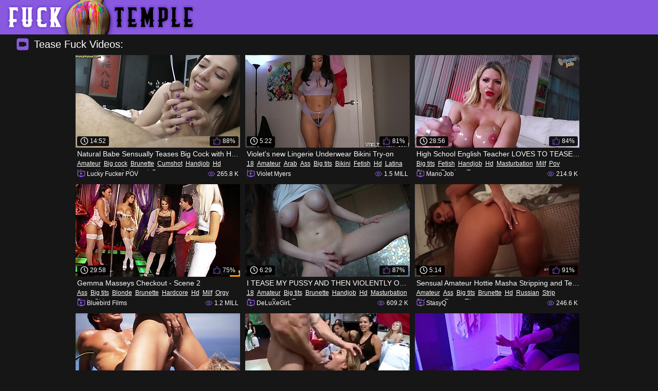

--- FILE ---
content_type: text/html; charset=UTF-8
request_url: https://fucktemple.com/sex/Tease/ctr/1/?53x115x64372
body_size: 29828
content:
<!DOCTYPE HTML PUBLIC "-//W3C//DTD HTML 4.0 Transitional//EN">
<html>

<head>
<meta http-equiv="Content-Type" content="text/html; charset=iso-8859-1">
<meta name="keywords" content="fuck porn videos, fuck tubes, fuck sex tubes, fucking tube porn, fuck tube porn, fuck girls tube">
<meta name="description" content="Bow down to the greatness of our awesome porn videos collection updated daily">
<title>Tease Fuck Videos at FuckTemple.com</title>
<link rel="stylesheet" type="text/css" href="https://www.fucktemple.com/stylesheet2.css">
<base target="_blank">
<script type="text/javascript" src="https://www.fucktemple.com/formatviews.js"></script>
</head>

<body>

<!--SCJ_ROTIN-->

	<div id="toptile">
		<div id="topheader">
			<div id="logo"><a target="_self" href="https://www.fucktemple.com">
				<img width="372" height="67" src="https://www.fucktemple.com/images/logo.png" title="Fuck Temple" style="border: none"></a></div>
		</div>
	</div>
	
<div id="underbar" style="margin-top: 3px;">
	<div class="left">
	<span><img height="24" src="https://www.fucktemple.com/images/arrow.png" width="24">Tease Fuck Videos:</span>
	</div>
</div>

<div class="vids">
	<div>
		<a class="desc" href="https://www.fucktemple.com/stream/natural-babe-sensually-teases-big-cock-with-huge-cum/index.php?54x1x57122">
		<span class="duration"><img class="imgalign" src="https://www.fucktemple.com/images/clock.png">14:52</span>
		<span class="rating"><img class="imgalign" src="https://www.fucktemple.com/images/thumb.png">88%</span>
		<img class="thumb" title="Natural Babe Sensually Teases Big Cock with Huge Cum Blasts - Ember Stone" src="http://xxxslam.com/scj/thumbs/57/122_natural.jpg">
		<span class="title">Natural Babe Sensually Teases Big Cock with Huge Cum Blasts - Ember Stone</span></a>
		<span class="tags"><a target="_self" href="https://www.fucktemple.com/sex/Amateur/ctr/1/">Amateur</a><a target="_self" href="https://www.fucktemple.com/sex/Big cock/ctr/1/">Big cock</a><a target="_self" href="https://www.fucktemple.com/sex/Brunette/ctr/1/">Brunette</a><a target="_self" href="https://www.fucktemple.com/sex/Cumshot/ctr/1/">Cumshot</a><a target="_self" href="https://www.fucktemple.com/sex/Handjob/ctr/1/">Handjob</a><a target="_self" href="https://www.fucktemple.com/sex/Hd/ctr/1/">Hd</a><a target="_self" href="https://www.fucktemple.com/sex/Huge/ctr/1/">Huge</a><a target="_self" href="https://www.fucktemple.com/sex/Huge cock/ctr/1/">Huge cock</a><a target="_self" href="https://www.fucktemple.com/sex/Natural/ctr/1/">Natural</a><a target="_self" href="https://www.fucktemple.com/sex/Pov/ctr/1/">Pov</a></span>
		<span class="uploader"><img class="imgalign" src="https://www.fucktemple.com/images/uploader.png">Lucky Fucker POV</span>
		<span class="views"><img class="imgalign" src="https://www.fucktemple.com/images/views.png"><script>document.write(formatviews(265819));</script></span>
	</div>	<div>
		<a class="desc" href="https://www.fucktemple.com/stream/violet-s-new-lingerie-underwear-bikini-try-on/index.php?54x2x33701">
		<span class="duration"><img class="imgalign" src="https://www.fucktemple.com/images/clock.png">5:22</span>
		<span class="rating"><img class="imgalign" src="https://www.fucktemple.com/images/thumb.png">81%</span>
		<img class="thumb" title="Violet's new Lingerie Underwear Bikini Try-on" src="http://xxxslam.com/scj/thumbs/33/701_s-new-on.jpg">
		<span class="title">Violet's new Lingerie Underwear Bikini Try-on</span></a>
		<span class="tags"><a target="_self" href="https://www.fucktemple.com/sex/18/ctr/1/">18</a><a target="_self" href="https://www.fucktemple.com/sex/Amateur/ctr/1/">Amateur</a><a target="_self" href="https://www.fucktemple.com/sex/Arab/ctr/1/">Arab</a><a target="_self" href="https://www.fucktemple.com/sex/Ass/ctr/1/">Ass</a><a target="_self" href="https://www.fucktemple.com/sex/Big tits/ctr/1/">Big tits</a><a target="_self" href="https://www.fucktemple.com/sex/Bikini/ctr/1/">Bikini</a><a target="_self" href="https://www.fucktemple.com/sex/Fetish/ctr/1/">Fetish</a><a target="_self" href="https://www.fucktemple.com/sex/Hd/ctr/1/">Hd</a><a target="_self" href="https://www.fucktemple.com/sex/Latina/ctr/1/">Latina</a><a target="_self" href="https://www.fucktemple.com/sex/Lingerie/ctr/1/">Lingerie</a></span>
		<span class="uploader"><img class="imgalign" src="https://www.fucktemple.com/images/uploader.png">Violet Myers</span>
		<span class="views"><img class="imgalign" src="https://www.fucktemple.com/images/views.png"><script>document.write(formatviews(1547707));</script></span>
	</div>	<div>
		<a class="desc" href="https://www.fucktemple.com/stream/high-school-english-teacher-loves-to-tease-her-male/index.php?54x3x55648">
		<span class="duration"><img class="imgalign" src="https://www.fucktemple.com/images/clock.png">28:56</span>
		<span class="rating"><img class="imgalign" src="https://www.fucktemple.com/images/thumb.png">84%</span>
		<img class="thumb" title="High School English Teacher LOVES TO TEASE her Male Students then JACK THEM OFF during Tutoring!" src="http://xxxslam.com/scj/thumbs/55/648_loves-during.jpg">
		<span class="title">High School English Teacher LOVES TO TEASE her Male Students then JACK THEM OFF during Tutoring!</span></a>
		<span class="tags"><a target="_self" href="https://www.fucktemple.com/sex/Big tits/ctr/1/">Big tits</a><a target="_self" href="https://www.fucktemple.com/sex/Fetish/ctr/1/">Fetish</a><a target="_self" href="https://www.fucktemple.com/sex/Handjob/ctr/1/">Handjob</a><a target="_self" href="https://www.fucktemple.com/sex/Hd/ctr/1/">Hd</a><a target="_self" href="https://www.fucktemple.com/sex/Masturbation/ctr/1/">Masturbation</a><a target="_self" href="https://www.fucktemple.com/sex/Milf/ctr/1/">Milf</a><a target="_self" href="https://www.fucktemple.com/sex/Pov/ctr/1/">Pov</a><a target="_self" href="https://www.fucktemple.com/sex/Student/ctr/1/">Student</a><a target="_self" href="https://www.fucktemple.com/sex/Teacher/ctr/1/">Teacher</a><a target="_self" href="https://www.fucktemple.com/sex/Tease/ctr/1/">Tease</a></span>
		<span class="uploader"><img class="imgalign" src="https://www.fucktemple.com/images/uploader.png">Mano Job</span>
		<span class="views"><img class="imgalign" src="https://www.fucktemple.com/images/views.png"><script>document.write(formatviews(214888));</script></span>
	</div>	<div>
		<a class="desc" href="https://www.fucktemple.com/stream/gemma-masseys-checkout-scene-2/index.php?54x4x56962">
		<span class="duration"><img class="imgalign" src="https://www.fucktemple.com/images/clock.png">29:58</span>
		<span class="rating"><img class="imgalign" src="https://www.fucktemple.com/images/thumb.png">75%</span>
		<img class="thumb" title="Gemma Masseys Checkout - Scene 2" src="http://xxxslam.com/scj/thumbs/56/962_gemma-.jpg">
		<span class="title">Gemma Masseys Checkout - Scene 2</span></a>
		<span class="tags"><a target="_self" href="https://www.fucktemple.com/sex/Ass/ctr/1/">Ass</a><a target="_self" href="https://www.fucktemple.com/sex/Big tits/ctr/1/">Big tits</a><a target="_self" href="https://www.fucktemple.com/sex/Blonde/ctr/1/">Blonde</a><a target="_self" href="https://www.fucktemple.com/sex/Brunette/ctr/1/">Brunette</a><a target="_self" href="https://www.fucktemple.com/sex/Hardcore/ctr/1/">Hardcore</a><a target="_self" href="https://www.fucktemple.com/sex/Hd/ctr/1/">Hd</a><a target="_self" href="https://www.fucktemple.com/sex/Milf/ctr/1/">Milf</a><a target="_self" href="https://www.fucktemple.com/sex/Orgy/ctr/1/">Orgy</a><a target="_self" href="https://www.fucktemple.com/sex/Party/ctr/1/">Party</a><a target="_self" href="https://www.fucktemple.com/sex/Strip/ctr/1/">Strip</a></span>
		<span class="uploader"><img class="imgalign" src="https://www.fucktemple.com/images/uploader.png">Bluebird Films</span>
		<span class="views"><img class="imgalign" src="https://www.fucktemple.com/images/views.png"><script>document.write(formatviews(1168877));</script></span>
	</div>	<div>
		<a class="desc" href="https://www.fucktemple.com/stream/i-tease-my-pussy-and-then-violently-orgasm/index.php?54x5x61331">
		<span class="duration"><img class="imgalign" src="https://www.fucktemple.com/images/clock.png">6:29</span>
		<span class="rating"><img class="imgalign" src="https://www.fucktemple.com/images/thumb.png">87%</span>
		<img class="thumb" title="I TEASE MY PUSSY AND THEN VIOLENTLY ORGASM" src="http://xxxslam.com/scj/thumbs/61/331_my.jpg">
		<span class="title">I TEASE MY PUSSY AND THEN VIOLENTLY ORGASM</span></a>
		<span class="tags"><a target="_self" href="https://www.fucktemple.com/sex/18/ctr/1/">18</a><a target="_self" href="https://www.fucktemple.com/sex/Amateur/ctr/1/">Amateur</a><a target="_self" href="https://www.fucktemple.com/sex/Big tits/ctr/1/">Big tits</a><a target="_self" href="https://www.fucktemple.com/sex/Brunette/ctr/1/">Brunette</a><a target="_self" href="https://www.fucktemple.com/sex/Handjob/ctr/1/">Handjob</a><a target="_self" href="https://www.fucktemple.com/sex/Hd/ctr/1/">Hd</a><a target="_self" href="https://www.fucktemple.com/sex/Masturbation/ctr/1/">Masturbation</a><a target="_self" href="https://www.fucktemple.com/sex/Orgasm/ctr/1/">Orgasm</a><a target="_self" href="https://www.fucktemple.com/sex/Pussy/ctr/1/">Pussy</a><a target="_self" href="https://www.fucktemple.com/sex/Tease/ctr/1/">Tease</a></span>
		<span class="uploader"><img class="imgalign" src="https://www.fucktemple.com/images/uploader.png">DeLuXeGirL</span>
		<span class="views"><img class="imgalign" src="https://www.fucktemple.com/images/views.png"><script>document.write(formatviews(609160));</script></span>
	</div>	<div>
		<a class="desc" href="https://www.fucktemple.com/stream/sensual-amateur-hottie-masha-stripping-and-teasing/index.php?54x6x61226">
		<span class="duration"><img class="imgalign" src="https://www.fucktemple.com/images/clock.png">5:14</span>
		<span class="rating"><img class="imgalign" src="https://www.fucktemple.com/images/thumb.png">91%</span>
		<img class="thumb" title="Sensual Amateur Hottie Masha Stripping and Teasing in HD Video" src="http://xxxslam.com/scj/thumbs/61/226_stripping-and-teasing.jpg">
		<span class="title">Sensual Amateur Hottie Masha Stripping and Teasing in HD Video</span></a>
		<span class="tags"><a target="_self" href="https://www.fucktemple.com/sex/Amateur/ctr/1/">Amateur</a><a target="_self" href="https://www.fucktemple.com/sex/Ass/ctr/1/">Ass</a><a target="_self" href="https://www.fucktemple.com/sex/Big tits/ctr/1/">Big tits</a><a target="_self" href="https://www.fucktemple.com/sex/Brunette/ctr/1/">Brunette</a><a target="_self" href="https://www.fucktemple.com/sex/Hd/ctr/1/">Hd</a><a target="_self" href="https://www.fucktemple.com/sex/Russian/ctr/1/">Russian</a><a target="_self" href="https://www.fucktemple.com/sex/Strip/ctr/1/">Strip</a><a target="_self" href="https://www.fucktemple.com/sex/Stripping/ctr/1/">Stripping</a><a target="_self" href="https://www.fucktemple.com/sex/Tease/ctr/1/">Tease</a><a target="_self" href="https://www.fucktemple.com/sex/Tits/ctr/1/">Tits</a></span>
		<span class="uploader"><img class="imgalign" src="https://www.fucktemple.com/images/uploader.png">StasyQ</span>
		<span class="views"><img class="imgalign" src="https://www.fucktemple.com/images/views.png"><script>document.write(formatviews(246627));</script></span>
	</div>	<div>
		<a class="desc" href="https://www.fucktemple.com/stream/missaxdotcom-seychelles-pt-4-teaser/index.php?54x7x60950">
		<span class="duration"><img class="imgalign" src="https://www.fucktemple.com/images/clock.png">6:59</span>
		<span class="rating"><img class="imgalign" src="https://www.fucktemple.com/images/thumb.png">70%</span>
		<img class="thumb" title="MissaXdotCom - the Seychelles Pt. 4 - Teaser" src="http://xxxslam.com/scj/thumbs/60/950_missaxdotcom--.jpg">
		<span class="title">MissaXdotCom - the Seychelles Pt. 4 - Teaser</span></a>
		<span class="tags"><a target="_self" href="https://www.fucktemple.com/sex/Blowjob/ctr/1/">Blowjob</a><a target="_self" href="https://www.fucktemple.com/sex/Brunette/ctr/1/">Brunette</a><a target="_self" href="https://www.fucktemple.com/sex/Creampie/ctr/1/">Creampie</a><a target="_self" href="https://www.fucktemple.com/sex/Hardcore/ctr/1/">Hardcore</a><a target="_self" href="https://www.fucktemple.com/sex/Hd/ctr/1/">Hd</a><a target="_self" href="https://www.fucktemple.com/sex/Rough/ctr/1/">Rough</a><a target="_self" href="https://www.fucktemple.com/sex/Tease/ctr/1/">Tease</a><a target="_self" href="https://www.fucktemple.com/sex/Threesome/ctr/1/">Threesome</a></span>
		<span class="uploader"><img class="imgalign" src="https://www.fucktemple.com/images/uploader.png">MissaX</span>
		<span class="views"><img class="imgalign" src="https://www.fucktemple.com/images/views.png"><script>document.write(formatviews(202203));</script></span>
	</div>	<div>
		<a class="desc" href="https://www.fucktemple.com/stream/sexy-strip-tease-and-lots-of-blowjobs/index.php?54x8x58418">
		<span class="duration"><img class="imgalign" src="https://www.fucktemple.com/images/clock.png">8:00</span>
		<span class="rating"><img class="imgalign" src="https://www.fucktemple.com/images/thumb.png">70%</span>
		<img class="thumb" title="Sexy Strip Tease and Lots of Blowjobs" src="http://xxxslam.com/scj/thumbs/58/418_lots-blowjobs.jpg">
		<span class="title">Sexy Strip Tease and Lots of Blowjobs</span></a>
		<span class="tags"><a target="_self" href="https://www.fucktemple.com/sex/Amateur/ctr/1/">Amateur</a><a target="_self" href="https://www.fucktemple.com/sex/Blowjob/ctr/1/">Blowjob</a><a target="_self" href="https://www.fucktemple.com/sex/Orgy/ctr/1/">Orgy</a><a target="_self" href="https://www.fucktemple.com/sex/Party/ctr/1/">Party</a><a target="_self" href="https://www.fucktemple.com/sex/Strip/ctr/1/">Strip</a><a target="_self" href="https://www.fucktemple.com/sex/Tease/ctr/1/">Tease</a><a target="_self" href="https://www.fucktemple.com/sex/Sexy/ctr/1/">Sexy</a></span>
		<span class="uploader"><img class="imgalign" src="https://www.fucktemple.com/images/uploader.png">Dancing Bear</span>
		<span class="views"><img class="imgalign" src="https://www.fucktemple.com/images/views.png"><script>document.write(formatviews(2898242));</script></span>
	</div>	<div>
		<a class="desc" href="https://www.fucktemple.com/stream/edging-handjob-and-cock-tease-with-post-orgasm-torture/index.php?54x9x58265">
		<span class="duration"><img class="imgalign" src="https://www.fucktemple.com/images/clock.png">13:40</span>
		<span class="rating"><img class="imgalign" src="https://www.fucktemple.com/images/thumb.png">82%</span>
		<img class="thumb" title="Edging Handjob and Cock Tease with Post Orgasm Torture - AsianEdging" src="http://xxxslam.com/scj/thumbs/58/265_handjob-tease.jpg">
		<span class="title">Edging Handjob and Cock Tease with Post Orgasm Torture - AsianEdging</span></a>
		<span class="tags"><a target="_self" href="https://www.fucktemple.com/sex/Amateur/ctr/1/">Amateur</a><a target="_self" href="https://www.fucktemple.com/sex/Asian/ctr/1/">Asian</a><a target="_self" href="https://www.fucktemple.com/sex/Compilation/ctr/1/">Compilation</a><a target="_self" href="https://www.fucktemple.com/sex/Cumshot/ctr/1/">Cumshot</a><a target="_self" href="https://www.fucktemple.com/sex/Handjob/ctr/1/">Handjob</a><a target="_self" href="https://www.fucktemple.com/sex/Hd/ctr/1/">Hd</a><a target="_self" href="https://www.fucktemple.com/sex/Orgasm/ctr/1/">Orgasm</a><a target="_self" href="https://www.fucktemple.com/sex/Pov/ctr/1/">Pov</a><a target="_self" href="https://www.fucktemple.com/sex/Tease/ctr/1/">Tease</a><a target="_self" href="https://www.fucktemple.com/sex/Edging/ctr/1/">Edging</a></span>
		<span class="uploader"><img class="imgalign" src="https://www.fucktemple.com/images/uploader.png">AsianEdging</span>
		<span class="views"><img class="imgalign" src="https://www.fucktemple.com/images/views.png"><script>document.write(formatviews(321649));</script></span>
	</div>	<div>
		<a class="desc" href="https://www.fucktemple.com/stream/tifa-doggystyle-creampie-teaser-sweetdarling/index.php?54x10x58188">
		<span class="duration"><img class="imgalign" src="https://www.fucktemple.com/images/clock.png">18:34</span>
		<span class="rating"><img class="imgalign" src="https://www.fucktemple.com/images/thumb.png">84%</span>
		<img class="thumb" title="Tifa Doggystyle Creampie - Teaser ♥ SweetDarling" src="http://xxxslam.com/scj/thumbs/58/188_-.jpg">
		<span class="title">Tifa Doggystyle Creampie - Teaser ♥ SweetDarling</span></a>
		<span class="tags"><a target="_self" href="https://www.fucktemple.com/sex/18/ctr/1/">18</a><a target="_self" href="https://www.fucktemple.com/sex/Amateur/ctr/1/">Amateur</a><a target="_self" href="https://www.fucktemple.com/sex/Ass/ctr/1/">Ass</a><a target="_self" href="https://www.fucktemple.com/sex/Creampie/ctr/1/">Creampie</a><a target="_self" href="https://www.fucktemple.com/sex/Cumshot/ctr/1/">Cumshot</a><a target="_self" href="https://www.fucktemple.com/sex/Doggystyle/ctr/1/">Doggystyle</a><a target="_self" href="https://www.fucktemple.com/sex/Hd/ctr/1/">Hd</a><a target="_self" href="https://www.fucktemple.com/sex/Tease/ctr/1/">Tease</a><a target="_self" href="https://www.fucktemple.com/sex/Teen/ctr/1/">Teen</a><a target="_self" href="https://www.fucktemple.com/sex/Hot/ctr/1/">Hot</a></span>
		<span class="uploader"><img class="imgalign" src="https://www.fucktemple.com/images/uploader.png">Sweet-Darling</span>
		<span class="views"><img class="imgalign" src="https://www.fucktemple.com/images/views.png"><script>document.write(formatviews(327453));</script></span>
	</div>	<div>
		<a class="desc" href="https://www.fucktemple.com/stream/lelu-love-super-closeup-pussy-spreading-asshole-puckering/index.php?54x11x57837">
		<span class="duration"><img class="imgalign" src="https://www.fucktemple.com/images/clock.png">5:05</span>
		<span class="rating"><img class="imgalign" src="https://www.fucktemple.com/images/thumb.png">82%</span>
		<img class="thumb" title="Lelu Love-Super Closeup Pussy Spreading Asshole Puckering" src="http://xxxslam.com/scj/thumbs/57/837_closeup.jpg">
		<span class="title">Lelu Love-Super Closeup Pussy Spreading Asshole Puckering</span></a>
		<span class="tags"><a target="_self" href="https://www.fucktemple.com/sex/Amateur/ctr/1/">Amateur</a><a target="_self" href="https://www.fucktemple.com/sex/Ass/ctr/1/">Ass</a><a target="_self" href="https://www.fucktemple.com/sex/Hardcore/ctr/1/">Hardcore</a><a target="_self" href="https://www.fucktemple.com/sex/Hd/ctr/1/">Hd</a><a target="_self" href="https://www.fucktemple.com/sex/Masturbation/ctr/1/">Masturbation</a><a target="_self" href="https://www.fucktemple.com/sex/Pussy/ctr/1/">Pussy</a><a target="_self" href="https://www.fucktemple.com/sex/Strip/ctr/1/">Strip</a><a target="_self" href="https://www.fucktemple.com/sex/Tease/ctr/1/">Tease</a></span>
		<span class="uploader"><img class="imgalign" src="https://www.fucktemple.com/images/uploader.png">Lelu Love</span>
		<span class="views"><img class="imgalign" src="https://www.fucktemple.com/images/views.png"><script>document.write(formatviews(481489));</script></span>
	</div>	<div>
		<a class="desc" href="https://www.fucktemple.com/stream/jerk-encouragement-joi-non-humiliation-strip-tease/index.php?54x12x59708">
		<span class="duration"><img class="imgalign" src="https://www.fucktemple.com/images/clock.png">8:16</span>
		<span class="rating"><img class="imgalign" src="https://www.fucktemple.com/images/thumb.png">72%</span>
		<img class="thumb" title="Jerk Encouragement JOI non Humiliation Strip Tease Edging Soft Femdom Instructions Denial" src="http://xxxslam.com/scj/thumbs/59/708_jerk-humiliation-tease.jpg">
		<span class="title">Jerk Encouragement JOI non Humiliation Strip Tease Edging Soft Femdom Instructions Denial</span></a>
		<span class="tags"><a target="_self" href="https://www.fucktemple.com/sex/Amateur/ctr/1/">Amateur</a><a target="_self" href="https://www.fucktemple.com/sex/Bondage/ctr/1/">Bondage</a><a target="_self" href="https://www.fucktemple.com/sex/Femdom/ctr/1/">Femdom</a><a target="_self" href="https://www.fucktemple.com/sex/Hd/ctr/1/">Hd</a><a target="_self" href="https://www.fucktemple.com/sex/Masturbation/ctr/1/">Masturbation</a><a target="_self" href="https://www.fucktemple.com/sex/Pov/ctr/1/">Pov</a><a target="_self" href="https://www.fucktemple.com/sex/Strip/ctr/1/">Strip</a><a target="_self" href="https://www.fucktemple.com/sex/Tease/ctr/1/">Tease</a><a target="_self" href="https://www.fucktemple.com/sex/Edging/ctr/1/">Edging</a></span>
		<span class="uploader"><img class="imgalign" src="https://www.fucktemple.com/images/uploader.png">realcobracummander</span>
		<span class="views"><img class="imgalign" src="https://www.fucktemple.com/images/views.png"><script>document.write(formatviews(191454));</script></span>
	</div>	<div>
		<a class="desc" href="https://www.fucktemple.com/stream/marsela-has-hot-fun-after-cleaning-and-ironing/index.php?54x13x59457">
		<span class="duration"><img class="imgalign" src="https://www.fucktemple.com/images/clock.png">7:09</span>
		<span class="rating"><img class="imgalign" src="https://www.fucktemple.com/images/thumb.png">79%</span>
		<img class="thumb" title="Marsela has Hot Fun after Cleaning and Ironing" src="http://xxxslam.com/scj/thumbs/59/457_marsela.jpg">
		<span class="title">Marsela has Hot Fun after Cleaning and Ironing</span></a>
		<span class="tags"><a target="_self" href="https://www.fucktemple.com/sex/Amateur/ctr/1/">Amateur</a><a target="_self" href="https://www.fucktemple.com/sex/Big tits/ctr/1/">Big tits</a><a target="_self" href="https://www.fucktemple.com/sex/Blonde/ctr/1/">Blonde</a><a target="_self" href="https://www.fucktemple.com/sex/Hd/ctr/1/">Hd</a><a target="_self" href="https://www.fucktemple.com/sex/Masturbation/ctr/1/">Masturbation</a><a target="_self" href="https://www.fucktemple.com/sex/Milf/ctr/1/">Milf</a><a target="_self" href="https://www.fucktemple.com/sex/Russian/ctr/1/">Russian</a><a target="_self" href="https://www.fucktemple.com/sex/Strip/ctr/1/">Strip</a><a target="_self" href="https://www.fucktemple.com/sex/Tease/ctr/1/">Tease</a><a target="_self" href="https://www.fucktemple.com/sex/Tits/ctr/1/">Tits</a></span>
		<span class="uploader"><img class="imgalign" src="https://www.fucktemple.com/images/uploader.png">We Are Hairy</span>
		<span class="views"><img class="imgalign" src="https://www.fucktemple.com/images/views.png"><script>document.write(formatviews(720852));</script></span>
	</div>	<div>
		<a class="desc" href="https://www.fucktemple.com/stream/pornpros-stunning-busty-lana-rhoades-teases-pussy-before/index.php?54x14x59225">
		<span class="duration"><img class="imgalign" src="https://www.fucktemple.com/images/clock.png">10:14</span>
		<span class="rating"><img class="imgalign" src="https://www.fucktemple.com/images/thumb.png">73%</span>
		<img class="thumb" title="PornPros Stunning Busty Lana Rhoades Teases Pussy before Fuck" src="http://xxxslam.com/scj/thumbs/59/225_lana-pussy-before.jpg">
		<span class="title">PornPros Stunning Busty Lana Rhoades Teases Pussy before Fuck</span></a>
		<span class="tags"><a target="_self" href="https://www.fucktemple.com/sex/Brunette/ctr/1/">Brunette</a><a target="_self" href="https://www.fucktemple.com/sex/Bus/ctr/1/">Bus</a><a target="_self" href="https://www.fucktemple.com/sex/Busty/ctr/1/">Busty</a><a target="_self" href="https://www.fucktemple.com/sex/Hardcore/ctr/1/">Hardcore</a><a target="_self" href="https://www.fucktemple.com/sex/Hd/ctr/1/">Hd</a><a target="_self" href="https://www.fucktemple.com/sex/Pussy/ctr/1/">Pussy</a><a target="_self" href="https://www.fucktemple.com/sex/Tease/ctr/1/">Tease</a></span>
		<span class="uploader"><img class="imgalign" src="https://www.fucktemple.com/images/uploader.png">Porn Pros</span>
		<span class="views"><img class="imgalign" src="https://www.fucktemple.com/images/views.png"><script>document.write(formatviews(1123263));</script></span>
	</div>	<div>
		<a class="desc" href="https://www.fucktemple.com/stream/hot-teen-teases-with-blowjob-and-fucks-fingers-herself/index.php?54x15x56591">
		<span class="duration"><img class="imgalign" src="https://www.fucktemple.com/images/clock.png">6:48</span>
		<span class="rating"><img class="imgalign" src="https://www.fucktemple.com/images/thumb.png">89%</span>
		<img class="thumb" title="Hot Teen Teases with Blowjob and Fucks Fingers Herself! very Wet Pussy Sounds!! Cum Ahegao!" src="http://xxxslam.com/scj/thumbs/56/591_hot-and.jpg">
		<span class="title">Hot Teen Teases with Blowjob and Fucks Fingers Herself! very Wet Pussy Sounds!! Cum Ahegao!</span></a>
		<span class="tags"><a target="_self" href="https://www.fucktemple.com/sex/18/ctr/1/">18</a><a target="_self" href="https://www.fucktemple.com/sex/Amateur/ctr/1/">Amateur</a><a target="_self" href="https://www.fucktemple.com/sex/Blonde/ctr/1/">Blonde</a><a target="_self" href="https://www.fucktemple.com/sex/Blowjob/ctr/1/">Blowjob</a><a target="_self" href="https://www.fucktemple.com/sex/Cumshot/ctr/1/">Cumshot</a><a target="_self" href="https://www.fucktemple.com/sex/Hd/ctr/1/">Hd</a><a target="_self" href="https://www.fucktemple.com/sex/Masturbation/ctr/1/">Masturbation</a><a target="_self" href="https://www.fucktemple.com/sex/Pussy/ctr/1/">Pussy</a><a target="_self" href="https://www.fucktemple.com/sex/Russian/ctr/1/">Russian</a><a target="_self" href="https://www.fucktemple.com/sex/Tease/ctr/1/">Tease</a></span>
		<span class="uploader"><img class="imgalign" src="https://www.fucktemple.com/images/uploader.png">Anna Liisppb</span>
		<span class="views"><img class="imgalign" src="https://www.fucktemple.com/images/views.png"><script>document.write(formatviews(211028));</script></span>
	</div>	<div>
		<a class="desc" href="https://www.fucktemple.com/stream/tittyfuck-in-swimming-pool-s-changing-room-huge-cumshot/index.php?54x16x56412">
		<span class="duration"><img class="imgalign" src="https://www.fucktemple.com/images/clock.png">10:27</span>
		<span class="rating"><img class="imgalign" src="https://www.fucktemple.com/images/thumb.png">73%</span>
		<img class="thumb" title="Tittyfuck in the Swimming Pool's Changing Room, Huge Cumshot on F Cup Boobs" src="http://xxxslam.com/scj/thumbs/56/412_boobs.jpg">
		<span class="title">Tittyfuck in the Swimming Pool's Changing Room, Huge Cumshot on F Cup Boobs</span></a>
		<span class="tags"><a target="_self" href="https://www.fucktemple.com/sex/Amateur/ctr/1/">Amateur</a><a target="_self" href="https://www.fucktemple.com/sex/Big tits/ctr/1/">Big tits</a><a target="_self" href="https://www.fucktemple.com/sex/Cumshot/ctr/1/">Cumshot</a><a target="_self" href="https://www.fucktemple.com/sex/French/ctr/1/">French</a><a target="_self" href="https://www.fucktemple.com/sex/Handjob/ctr/1/">Handjob</a><a target="_self" href="https://www.fucktemple.com/sex/Hd/ctr/1/">Hd</a><a target="_self" href="https://www.fucktemple.com/sex/Huge/ctr/1/">Huge</a><a target="_self" href="https://www.fucktemple.com/sex/Pool/ctr/1/">Pool</a><a target="_self" href="https://www.fucktemple.com/sex/Public/ctr/1/">Public</a><a target="_self" href="https://www.fucktemple.com/sex/Strip/ctr/1/">Strip</a></span>
		<span class="uploader"><img class="imgalign" src="https://www.fucktemple.com/images/uploader.png">Alice_coquine</span>
		<span class="views"><img class="imgalign" src="https://www.fucktemple.com/images/views.png"><script>document.write(formatviews(2080985));</script></span>
	</div>	<div>
		<a class="desc" href="https://www.fucktemple.com/stream/crystal-knight-hot-sexy-jerk-off-instruction-joi-lingerie/index.php?54x17x58664">
		<span class="duration"><img class="imgalign" src="https://www.fucktemple.com/images/clock.png">8:58</span>
		<span class="rating"><img class="imgalign" src="https://www.fucktemple.com/images/thumb.png">75%</span>
		<img class="thumb" title="Crystal Knight Hot Sexy Jerk off Instruction JOI Lingerie Goddess Sensual" src="http://xxxslam.com/scj/thumbs/58/664_crystal-hot-lingerie.jpg">
		<span class="title">Crystal Knight Hot Sexy Jerk off Instruction JOI Lingerie Goddess Sensual</span></a>
		<span class="tags"><a target="_self" href="https://www.fucktemple.com/sex/Big tits/ctr/1/">Big tits</a><a target="_self" href="https://www.fucktemple.com/sex/Fetish/ctr/1/">Fetish</a><a target="_self" href="https://www.fucktemple.com/sex/Hd/ctr/1/">Hd</a><a target="_self" href="https://www.fucktemple.com/sex/Lingerie/ctr/1/">Lingerie</a><a target="_self" href="https://www.fucktemple.com/sex/Masturbation/ctr/1/">Masturbation</a><a target="_self" href="https://www.fucktemple.com/sex/Strip/ctr/1/">Strip</a><a target="_self" href="https://www.fucktemple.com/sex/Tease/ctr/1/">Tease</a><a target="_self" href="https://www.fucktemple.com/sex/Tits/ctr/1/">Tits</a><a target="_self" href="https://www.fucktemple.com/sex/Sexy/ctr/1/">Sexy</a><a target="_self" href="https://www.fucktemple.com/sex/Hot/ctr/1/">Hot</a></span>
		<span class="uploader"><img class="imgalign" src="https://www.fucktemple.com/images/uploader.png">Crystal Rose Knight</span>
		<span class="views"><img class="imgalign" src="https://www.fucktemple.com/images/views.png"><script>document.write(formatviews(1155006));</script></span>
	</div>	<div>
		<a class="desc" href="https://www.fucktemple.com/stream/dirty-talk-femdom-joi-from-latex-mistress/index.php?54x18x58653">
		<span class="duration"><img class="imgalign" src="https://www.fucktemple.com/images/clock.png">12:41</span>
		<span class="rating"><img class="imgalign" src="https://www.fucktemple.com/images/thumb.png">84%</span>
		<img class="thumb" title="Dirty Talk Femdom JOI from Latex Mistress" src="http://xxxslam.com/scj/thumbs/58/653_dirty-talk-mistress.jpg">
		<span class="title">Dirty Talk Femdom JOI from Latex Mistress</span></a>
		<span class="tags"><a target="_self" href="https://www.fucktemple.com/sex/Amateur/ctr/1/">Amateur</a><a target="_self" href="https://www.fucktemple.com/sex/Big tits/ctr/1/">Big tits</a><a target="_self" href="https://www.fucktemple.com/sex/Brunette/ctr/1/">Brunette</a><a target="_self" href="https://www.fucktemple.com/sex/Dirty/ctr/1/">Dirty</a><a target="_self" href="https://www.fucktemple.com/sex/Femdom/ctr/1/">Femdom</a><a target="_self" href="https://www.fucktemple.com/sex/Fetish/ctr/1/">Fetish</a><a target="_self" href="https://www.fucktemple.com/sex/Hd/ctr/1/">Hd</a><a target="_self" href="https://www.fucktemple.com/sex/Latex/ctr/1/">Latex</a><a target="_self" href="https://www.fucktemple.com/sex/Milf/ctr/1/">Milf</a><a target="_self" href="https://www.fucktemple.com/sex/Mistress/ctr/1/">Mistress</a></span>
		<span class="uploader"><img class="imgalign" src="https://www.fucktemple.com/images/uploader.png">Larkin Love</span>
		<span class="views"><img class="imgalign" src="https://www.fucktemple.com/images/views.png"><script>document.write(formatviews(857384));</script></span>
	</div>	<div>
		<a class="desc" href="https://www.fucktemple.com/stream/juliettte-tease-fuck-orgasm-facial-cum/index.php?54x19x57663">
		<span class="duration"><img class="imgalign" src="https://www.fucktemple.com/images/clock.png">30:31</span>
		<span class="rating"><img class="imgalign" src="https://www.fucktemple.com/images/thumb.png">74%</span>
		<img class="thumb" title="Juliettte Tease Fuck Orgasm Facial Cum" src="http://xxxslam.com/scj/thumbs/57/663_orgasm.jpg">
		<span class="title">Juliettte Tease Fuck Orgasm Facial Cum</span></a>
		<span class="tags"><a target="_self" href="https://www.fucktemple.com/sex/Amateur/ctr/1/">Amateur</a><a target="_self" href="https://www.fucktemple.com/sex/Blonde/ctr/1/">Blonde</a><a target="_self" href="https://www.fucktemple.com/sex/Cumshot/ctr/1/">Cumshot</a><a target="_self" href="https://www.fucktemple.com/sex/Facial/ctr/1/">Facial</a><a target="_self" href="https://www.fucktemple.com/sex/Hd/ctr/1/">Hd</a><a target="_self" href="https://www.fucktemple.com/sex/Orgasm/ctr/1/">Orgasm</a><a target="_self" href="https://www.fucktemple.com/sex/Tease/ctr/1/">Tease</a><a target="_self" href="https://www.fucktemple.com/sex/Hot/ctr/1/">Hot</a></span>
		<span class="uploader"><img class="imgalign" src="https://www.fucktemple.com/images/uploader.png">Juliette Sweetslut</span>
		<span class="views"><img class="imgalign" src="https://www.fucktemple.com/images/views.png"><script>document.write(formatviews(207284));</script></span>
	</div>	<div>
		<a class="desc" href="https://www.fucktemple.com/stream/peta-jensen-biggest-facial-ever-in-strip-club/index.php?54x20x57069">
		<span class="duration"><img class="imgalign" src="https://www.fucktemple.com/images/clock.png">27:07</span>
		<span class="rating"><img class="imgalign" src="https://www.fucktemple.com/images/thumb.png">79%</span>
		<img class="thumb" title="Peta Jensen Biggest Facial ever in Strip Club" src="http://xxxslam.com/scj/thumbs/57/069_jensen-ever-in.jpg">
		<span class="title">Peta Jensen Biggest Facial ever in Strip Club</span></a>
		<span class="tags"><a target="_self" href="https://www.fucktemple.com/sex/Big tits/ctr/1/">Big tits</a><a target="_self" href="https://www.fucktemple.com/sex/Blowjob/ctr/1/">Blowjob</a><a target="_self" href="https://www.fucktemple.com/sex/Brunette/ctr/1/">Brunette</a><a target="_self" href="https://www.fucktemple.com/sex/Club/ctr/1/">Club</a><a target="_self" href="https://www.fucktemple.com/sex/Cumshot/ctr/1/">Cumshot</a><a target="_self" href="https://www.fucktemple.com/sex/Facial/ctr/1/">Facial</a><a target="_self" href="https://www.fucktemple.com/sex/Handjob/ctr/1/">Handjob</a><a target="_self" href="https://www.fucktemple.com/sex/Hd/ctr/1/">Hd</a><a target="_self" href="https://www.fucktemple.com/sex/Pov/ctr/1/">Pov</a><a target="_self" href="https://www.fucktemple.com/sex/Strip/ctr/1/">Strip</a></span>
		<span class="uploader"><img class="imgalign" src="https://www.fucktemple.com/images/uploader.png">Mark White</span>
		<span class="views"><img class="imgalign" src="https://www.fucktemple.com/images/views.png"><script>document.write(formatviews(909849));</script></span>
	</div>	<div>
		<a class="desc" href="https://www.fucktemple.com/stream/femdom-boss-summer-hart-edges-employee-w-handjob-dirty/index.php?54x21x55201">
		<span class="duration"><img class="imgalign" src="https://www.fucktemple.com/images/clock.png">6:31</span>
		<span class="rating"><img class="imgalign" src="https://www.fucktemple.com/images/thumb.png">73%</span>
		<img class="thumb" title="Femdom Boss Summer Hart Edges Employee w Handjob Dirty Talk Tease" src="http://xxxslam.com/scj/thumbs/55/201_boss-summer-edges.jpg">
		<span class="title">Femdom Boss Summer Hart Edges Employee w Handjob Dirty Talk Tease</span></a>
		<span class="tags"><a target="_self" href="https://www.fucktemple.com/sex/Ass/ctr/1/">Ass</a><a target="_self" href="https://www.fucktemple.com/sex/Big tits/ctr/1/">Big tits</a><a target="_self" href="https://www.fucktemple.com/sex/Dick/ctr/1/">Dick</a><a target="_self" href="https://www.fucktemple.com/sex/Dirty/ctr/1/">Dirty</a><a target="_self" href="https://www.fucktemple.com/sex/Femdom/ctr/1/">Femdom</a><a target="_self" href="https://www.fucktemple.com/sex/Handjob/ctr/1/">Handjob</a><a target="_self" href="https://www.fucktemple.com/sex/Hd/ctr/1/">Hd</a><a target="_self" href="https://www.fucktemple.com/sex/Tease/ctr/1/">Tease</a><a target="_self" href="https://www.fucktemple.com/sex/Tits/ctr/1/">Tits</a><a target="_self" href="https://www.fucktemple.com/sex/Edging/ctr/1/">Edging</a></span>
		<span class="uploader"><img class="imgalign" src="https://www.fucktemple.com/images/uploader.png">Summer Hart</span>
		<span class="views"><img class="imgalign" src="https://www.fucktemple.com/images/views.png"><script>document.write(formatviews(741144));</script></span>
	</div>	<div>
		<a class="desc" href="https://www.fucktemple.com/stream/sexy-black-lingerie-strip-tease/index.php?54x22x58913">
		<span class="duration"><img class="imgalign" src="https://www.fucktemple.com/images/clock.png">5:08</span>
		<span class="rating"><img class="imgalign" src="https://www.fucktemple.com/images/thumb.png">91%</span>
		<img class="thumb" title="Sexy Black Lingerie Strip Tease" src="http://xxxslam.com/scj/thumbs/58/913_black.jpg">
		<span class="title">Sexy Black Lingerie Strip Tease</span></a>
		<span class="tags"><a target="_self" href="https://www.fucktemple.com/sex/18/ctr/1/">18</a><a target="_self" href="https://www.fucktemple.com/sex/Amateur/ctr/1/">Amateur</a><a target="_self" href="https://www.fucktemple.com/sex/Ass/ctr/1/">Ass</a><a target="_self" href="https://www.fucktemple.com/sex/Big tits/ctr/1/">Big tits</a><a target="_self" href="https://www.fucktemple.com/sex/Black/ctr/1/">Black</a><a target="_self" href="https://www.fucktemple.com/sex/Blonde/ctr/1/">Blonde</a><a target="_self" href="https://www.fucktemple.com/sex/Hd/ctr/1/">Hd</a><a target="_self" href="https://www.fucktemple.com/sex/Lingerie/ctr/1/">Lingerie</a><a target="_self" href="https://www.fucktemple.com/sex/Strip/ctr/1/">Strip</a><a target="_self" href="https://www.fucktemple.com/sex/Tease/ctr/1/">Tease</a></span>
		<span class="uploader"><img class="imgalign" src="https://www.fucktemple.com/images/uploader.png">banaqwa</span>
		<span class="views"><img class="imgalign" src="https://www.fucktemple.com/images/views.png"><script>document.write(formatviews(200070));</script></span>
	</div>	<div>
		<a class="desc" href="https://www.fucktemple.com/stream/college-dare-nude-striptease/index.php?54x23x59806">
		<span class="duration"><img class="imgalign" src="https://www.fucktemple.com/images/clock.png">6:18</span>
		<span class="rating"><img class="imgalign" src="https://www.fucktemple.com/images/thumb.png">60%</span>
		<img class="thumb" title="College dare Nude Striptease" src="http://xxxslam.com/scj/thumbs/59/806_college-nude-striptease.jpg">
		<span class="title">College dare Nude Striptease</span></a>
		<span class="tags"><a target="_self" href="https://www.fucktemple.com/sex/British/ctr/1/">British</a><a target="_self" href="https://www.fucktemple.com/sex/College/ctr/1/">College</a><a target="_self" href="https://www.fucktemple.com/sex/Hd/ctr/1/">Hd</a><a target="_self" href="https://www.fucktemple.com/sex/Nude/ctr/1/">Nude</a><a target="_self" href="https://www.fucktemple.com/sex/Pov/ctr/1/">Pov</a><a target="_self" href="https://www.fucktemple.com/sex/Strip/ctr/1/">Strip</a><a target="_self" href="https://www.fucktemple.com/sex/Tease/ctr/1/">Tease</a></span>
		<span class="uploader"><img class="imgalign" src="https://www.fucktemple.com/images/uploader.png">Bopping Babes</span>
		<span class="views"><img class="imgalign" src="https://www.fucktemple.com/images/views.png"><script>document.write(formatviews(193857));</script></span>
	</div>	<div>
		<a class="desc" href="https://www.fucktemple.com/stream/first-video-sexy-strip-tease-and-dancing/index.php?54x24x51150">
		<span class="duration"><img class="imgalign" src="https://www.fucktemple.com/images/clock.png">14:34</span>
		<span class="rating"><img class="imgalign" src="https://www.fucktemple.com/images/thumb.png">89%</span>
		<img class="thumb" title="First Video—Sexy Strip Tease and Dancing" src="http://xxxslam.com/scj/thumbs/51/150_first-and.jpg">
		<span class="title">First Video—Sexy Strip Tease and Dancing</span></a>
		<span class="tags"><a target="_self" href="https://www.fucktemple.com/sex/18/ctr/1/">18</a><a target="_self" href="https://www.fucktemple.com/sex/Amateur/ctr/1/">Amateur</a><a target="_self" href="https://www.fucktemple.com/sex/Ass/ctr/1/">Ass</a><a target="_self" href="https://www.fucktemple.com/sex/Big tits/ctr/1/">Big tits</a><a target="_self" href="https://www.fucktemple.com/sex/Brunette/ctr/1/">Brunette</a><a target="_self" href="https://www.fucktemple.com/sex/Dancing/ctr/1/">Dancing</a><a target="_self" href="https://www.fucktemple.com/sex/Ebony/ctr/1/">Ebony</a><a target="_self" href="https://www.fucktemple.com/sex/Hd/ctr/1/">Hd</a><a target="_self" href="https://www.fucktemple.com/sex/Strip/ctr/1/">Strip</a><a target="_self" href="https://www.fucktemple.com/sex/Tease/ctr/1/">Tease</a></span>
		<span class="uploader"><img class="imgalign" src="https://www.fucktemple.com/images/uploader.png">PrincessHaze</span>
		<span class="views"><img class="imgalign" src="https://www.fucktemple.com/images/views.png"><script>document.write(formatviews(337070));</script></span>
	</div>	<div>
		<a class="desc" href="https://www.fucktemple.com/stream/-jd-23566/index.php?54x25x48898">
		<span class="duration"><img class="imgalign" src="https://www.fucktemple.com/images/clock.png">15:31</span>
		<span class="rating"><img class="imgalign" src="https://www.fucktemple.com/images/thumb.png">78%</span>
		<img class="thumb" title="寝起き日本人素人JDのフェザータッチ寸止め手コキと乳首責めでイケメン彼氏の朝立ちチンポは暴発！ Japanese Amateur 主観POV Teased Handjob" src="http://xxxslam.com/scj/thumbs/48/898_--.jpg">
		<span class="title">寝起き日本人素人JDのフェザータッチ寸止め手コキと乳首責めでイケメン彼氏の朝立ちチンポは暴発！ Japanese Amateur 主観POV Teased Handjob</span></a>
		<span class="tags"><a target="_self" href="https://www.fucktemple.com/sex/Amateur/ctr/1/">Amateur</a><a target="_self" href="https://www.fucktemple.com/sex/Ass/ctr/1/">Ass</a><a target="_self" href="https://www.fucktemple.com/sex/College/ctr/1/">College</a><a target="_self" href="https://www.fucktemple.com/sex/Cumshot/ctr/1/">Cumshot</a><a target="_self" href="https://www.fucktemple.com/sex/Handjob/ctr/1/">Handjob</a><a target="_self" href="https://www.fucktemple.com/sex/Hd/ctr/1/">Hd</a><a target="_self" href="https://www.fucktemple.com/sex/Japanese/ctr/1/">Japanese</a><a target="_self" href="https://www.fucktemple.com/sex/Massage/ctr/1/">Massage</a><a target="_self" href="https://www.fucktemple.com/sex/Pov/ctr/1/">Pov</a><a target="_self" href="https://www.fucktemple.com/sex/Tease/ctr/1/">Tease</a></span>
		<span class="uploader"><img class="imgalign" src="https://www.fucktemple.com/images/uploader.png">Emuyumi_Couple</span>
		<span class="views"><img class="imgalign" src="https://www.fucktemple.com/images/views.png"><script>document.write(formatviews(266761));</script></span>
	</div>	<div>
		<a class="desc" href="https://www.fucktemple.com/stream/pjgirls-belle-claire-s-inthecrack-style-striptease/index.php?54x26x52584">
		<span class="duration"><img class="imgalign" src="https://www.fucktemple.com/images/clock.png">18:15</span>
		<span class="rating"><img class="imgalign" src="https://www.fucktemple.com/images/thumb.png">85%</span>
		<img class="thumb" title="PJGIRLS Belle Claire's InTheCrack Style Striptease" src="http://xxxslam.com/scj/thumbs/52/584_belle-style.jpg">
		<span class="title">PJGIRLS Belle Claire's InTheCrack Style Striptease</span></a>
		<span class="tags"><a target="_self" href="https://www.fucktemple.com/sex/Blonde/ctr/1/">Blonde</a><a target="_self" href="https://www.fucktemple.com/sex/Czech/ctr/1/">Czech</a><a target="_self" href="https://www.fucktemple.com/sex/Hd/ctr/1/">Hd</a><a target="_self" href="https://www.fucktemple.com/sex/Masturbation/ctr/1/">Masturbation</a><a target="_self" href="https://www.fucktemple.com/sex/Strip/ctr/1/">Strip</a><a target="_self" href="https://www.fucktemple.com/sex/Tease/ctr/1/">Tease</a></span>
		<span class="uploader"><img class="imgalign" src="https://www.fucktemple.com/images/uploader.png">PJGirls</span>
		<span class="views"><img class="imgalign" src="https://www.fucktemple.com/images/views.png"><script>document.write(formatviews(747167));</script></span>
	</div>	<div>
		<a class="desc" href="https://www.fucktemple.com/stream/big-tits-british-bombshell-katie-thornton-seduces-us/index.php?54x27x52070">
		<span class="duration"><img class="imgalign" src="https://www.fucktemple.com/images/clock.png">32:14</span>
		<span class="rating"><img class="imgalign" src="https://www.fucktemple.com/images/thumb.png">74%</span>
		<img class="thumb" title="Big Tits British Bombshell Katie Thornton Seduces Us." src="http://xxxslam.com/scj/thumbs/52/070_big.jpg">
		<span class="title">Big Tits British Bombshell Katie Thornton Seduces Us.</span></a>
		<span class="tags"><a target="_self" href="https://www.fucktemple.com/sex/Ass/ctr/1/">Ass</a><a target="_self" href="https://www.fucktemple.com/sex/Big tits/ctr/1/">Big tits</a><a target="_self" href="https://www.fucktemple.com/sex/Blonde/ctr/1/">Blonde</a><a target="_self" href="https://www.fucktemple.com/sex/British/ctr/1/">British</a><a target="_self" href="https://www.fucktemple.com/sex/Strip/ctr/1/">Strip</a><a target="_self" href="https://www.fucktemple.com/sex/Tease/ctr/1/">Tease</a><a target="_self" href="https://www.fucktemple.com/sex/Tits/ctr/1/">Tits</a></span>
		<span class="uploader"><img class="imgalign" src="https://www.fucktemple.com/images/uploader.png">DDF Busty</span>
		<span class="views"><img class="imgalign" src="https://www.fucktemple.com/images/views.png"><script>document.write(formatviews(2322187));</script></span>
	</div>	<div>
		<a class="desc" href="https://www.fucktemple.com/stream/she-teases-him-with-dildo-sucking-and-destroys-his/index.php?54x28x45861">
		<span class="duration"><img class="imgalign" src="https://www.fucktemple.com/images/clock.png">9:41</span>
		<span class="rating"><img class="imgalign" src="https://www.fucktemple.com/images/thumb.png">90%</span>
		<img class="thumb" title="She Teases him with a Dildo Sucking and Destroys his Orgasm twice" src="http://xxxslam.com/scj/thumbs/45/861_him-with.jpg">
		<span class="title">She Teases him with a Dildo Sucking and Destroys his Orgasm twice</span></a>
		<span class="tags"><a target="_self" href="https://www.fucktemple.com/sex/18/ctr/1/">18</a><a target="_self" href="https://www.fucktemple.com/sex/Amateur/ctr/1/">Amateur</a><a target="_self" href="https://www.fucktemple.com/sex/Blowjob/ctr/1/">Blowjob</a><a target="_self" href="https://www.fucktemple.com/sex/Cumshot/ctr/1/">Cumshot</a><a target="_self" href="https://www.fucktemple.com/sex/Dick/ctr/1/">Dick</a><a target="_self" href="https://www.fucktemple.com/sex/Dildo/ctr/1/">Dildo</a><a target="_self" href="https://www.fucktemple.com/sex/Handjob/ctr/1/">Handjob</a><a target="_self" href="https://www.fucktemple.com/sex/Hd/ctr/1/">Hd</a><a target="_self" href="https://www.fucktemple.com/sex/Orgasm/ctr/1/">Orgasm</a><a target="_self" href="https://www.fucktemple.com/sex/Sucking/ctr/1/">Sucking</a></span>
		<span class="uploader"><img class="imgalign" src="https://www.fucktemple.com/images/uploader.png">MrsVictoria</span>
		<span class="views"><img class="imgalign" src="https://www.fucktemple.com/images/views.png"><script>document.write(formatviews(293453));</script></span>
	</div>	<div>
		<a class="desc" href="https://www.fucktemple.com/stream/sky-s-first-triple-anal-penetration-teaser-anal/index.php?54x29x45760">
		<span class="duration"><img class="imgalign" src="https://www.fucktemple.com/images/clock.png">19:24</span>
		<span class="rating"><img class="imgalign" src="https://www.fucktemple.com/images/thumb.png">91%</span>
		<img class="thumb" title="Sky’s first TRIPLE ANAL PENETRATION Teaser, Anal Squirting, Throat Fucking, Slut Training" src="http://xxxslam.com/scj/thumbs/45/760_sky-triple.jpg">
		<span class="title">Sky’s first TRIPLE ANAL PENETRATION Teaser, Anal Squirting, Throat Fucking, Slut Training</span></a>
		<span class="tags"><a target="_self" href="https://www.fucktemple.com/sex/18/ctr/1/">18</a><a target="_self" href="https://www.fucktemple.com/sex/Amateur/ctr/1/">Amateur</a><a target="_self" href="https://www.fucktemple.com/sex/Anal/ctr/1/">Anal</a><a target="_self" href="https://www.fucktemple.com/sex/Creampie/ctr/1/">Creampie</a><a target="_self" href="https://www.fucktemple.com/sex/Double penetration/ctr/1/">Double penetration</a><a target="_self" href="https://www.fucktemple.com/sex/Fisting/ctr/1/">Fisting</a><a target="_self" href="https://www.fucktemple.com/sex/Hardcore/ctr/1/">Hardcore</a><a target="_self" href="https://www.fucktemple.com/sex/Hd/ctr/1/">Hd</a><a target="_self" href="https://www.fucktemple.com/sex/Slut/ctr/1/">Slut</a><a target="_self" href="https://www.fucktemple.com/sex/Squirting/ctr/1/">Squirting</a></span>
		<span class="uploader"><img class="imgalign" src="https://www.fucktemple.com/images/uploader.png">Pandoras Playground</span>
		<span class="views"><img class="imgalign" src="https://www.fucktemple.com/images/views.png"><script>document.write(formatviews(290707));</script></span>
	</div>	<div>
		<a class="desc" href="https://www.fucktemple.com/stream/russian-student-dances-striptease-in-incredible-erotic/index.php?54x30x49027">
		<span class="duration"><img class="imgalign" src="https://www.fucktemple.com/images/clock.png">15:32</span>
		<span class="rating"><img class="imgalign" src="https://www.fucktemple.com/images/thumb.png">87%</span>
		<img class="thumb" title="Russian Student Dances a Striptease in Incredible Erotic Underwear Exposing her Breasts, Pussy, Ass" src="http://xxxslam.com/scj/thumbs/49/027_russian-pussy-.jpg">
		<span class="title">Russian Student Dances a Striptease in Incredible Erotic Underwear Exposing her Breasts, Pussy, Ass</span></a>
		<span class="tags"><a target="_self" href="https://www.fucktemple.com/sex/Amateur/ctr/1/">Amateur</a><a target="_self" href="https://www.fucktemple.com/sex/Ass/ctr/1/">Ass</a><a target="_self" href="https://www.fucktemple.com/sex/Blonde/ctr/1/">Blonde</a><a target="_self" href="https://www.fucktemple.com/sex/Erotic/ctr/1/">Erotic</a><a target="_self" href="https://www.fucktemple.com/sex/Fetish/ctr/1/">Fetish</a><a target="_self" href="https://www.fucktemple.com/sex/Hd/ctr/1/">Hd</a><a target="_self" href="https://www.fucktemple.com/sex/Party/ctr/1/">Party</a><a target="_self" href="https://www.fucktemple.com/sex/Pussy/ctr/1/">Pussy</a><a target="_self" href="https://www.fucktemple.com/sex/Russian/ctr/1/">Russian</a><a target="_self" href="https://www.fucktemple.com/sex/Strip/ctr/1/">Strip</a></span>
		<span class="uploader"><img class="imgalign" src="https://www.fucktemple.com/images/uploader.png">KRISVICECITY</span>
		<span class="views"><img class="imgalign" src="https://www.fucktemple.com/images/views.png"><script>document.write(formatviews(271061));</script></span>
	</div>	<div>
		<a class="desc" href="https://www.fucktemple.com/stream/orgasm-denial-tied-up-and-teased-intense-orgasm/index.php?54x31x51843">
		<span class="duration"><img class="imgalign" src="https://www.fucktemple.com/images/clock.png">9:29</span>
		<span class="rating"><img class="imgalign" src="https://www.fucktemple.com/images/thumb.png">74%</span>
		<img class="thumb" title="Orgasm Denial, Tied up and Teased, Intense Orgasm" src="http://xxxslam.com/scj/thumbs/51/843_teased-intense.jpg">
		<span class="title">Orgasm Denial, Tied up and Teased, Intense Orgasm</span></a>
		<span class="tags"><a target="_self" href="https://www.fucktemple.com/sex/18/ctr/1/">18</a><a target="_self" href="https://www.fucktemple.com/sex/Amateur/ctr/1/">Amateur</a><a target="_self" href="https://www.fucktemple.com/sex/Hd/ctr/1/">Hd</a><a target="_self" href="https://www.fucktemple.com/sex/Lesbian/ctr/1/">Lesbian</a><a target="_self" href="https://www.fucktemple.com/sex/Orgasm/ctr/1/">Orgasm</a><a target="_self" href="https://www.fucktemple.com/sex/Tease/ctr/1/">Tease</a><a target="_self" href="https://www.fucktemple.com/sex/Teen/ctr/1/">Teen</a><a target="_self" href="https://www.fucktemple.com/sex/Tied/ctr/1/">Tied</a><a target="_self" href="https://www.fucktemple.com/sex/Toys/ctr/1/">Toys</a><a target="_self" href="https://www.fucktemple.com/sex/Intense/ctr/1/">Intense</a></span>
		<span class="uploader"><img class="imgalign" src="https://www.fucktemple.com/images/uploader.png">RosieAndAlena</span>
		<span class="views"><img class="imgalign" src="https://www.fucktemple.com/images/views.png"><script>document.write(formatviews(2826382));</script></span>
	</div>	<div>
		<a class="desc" href="https://www.fucktemple.com/stream/busty-brunette-joins-masturbation-mile-high-club-natural/index.php?54x32x51832">
		<span class="duration"><img class="imgalign" src="https://www.fucktemple.com/images/clock.png">12:10</span>
		<span class="rating"><img class="imgalign" src="https://www.fucktemple.com/images/thumb.png">80%</span>
		<img class="thumb" title="Busty Brunette Joins Masturbation Mile High Club (Natural Tits)- NikkiEliot" src="http://xxxslam.com/scj/thumbs/51/832_mile-tits-.jpg">
		<span class="title">Busty Brunette Joins Masturbation Mile High Club (Natural Tits)- NikkiEliot</span></a>
		<span class="tags"><a target="_self" href="https://www.fucktemple.com/sex/Amateur/ctr/1/">Amateur</a><a target="_self" href="https://www.fucktemple.com/sex/Ass/ctr/1/">Ass</a><a target="_self" href="https://www.fucktemple.com/sex/Big tits/ctr/1/">Big tits</a><a target="_self" href="https://www.fucktemple.com/sex/Brunette/ctr/1/">Brunette</a><a target="_self" href="https://www.fucktemple.com/sex/Bus/ctr/1/">Bus</a><a target="_self" href="https://www.fucktemple.com/sex/Busty/ctr/1/">Busty</a><a target="_self" href="https://www.fucktemple.com/sex/Club/ctr/1/">Club</a><a target="_self" href="https://www.fucktemple.com/sex/Hd/ctr/1/">Hd</a><a target="_self" href="https://www.fucktemple.com/sex/Masturbation/ctr/1/">Masturbation</a><a target="_self" href="https://www.fucktemple.com/sex/Natural/ctr/1/">Natural</a></span>
		<span class="uploader"><img class="imgalign" src="https://www.fucktemple.com/images/uploader.png">Nikki Eliot</span>
		<span class="views"><img class="imgalign" src="https://www.fucktemple.com/images/views.png"><script>document.write(formatviews(1151705));</script></span>
	</div>	<div>
		<a class="desc" href="https://www.fucktemple.com/stream/tiny-girl-teasing-and-fingering-until-multiple-squirt/index.php?54x33x53757">
		<span class="duration"><img class="imgalign" src="https://www.fucktemple.com/images/clock.png">11:34</span>
		<span class="rating"><img class="imgalign" src="https://www.fucktemple.com/images/thumb.png">79%</span>
		<img class="thumb" title="Tiny Girl Teasing and Fingering until Multiple Squirt Orgasm!" src="http://xxxslam.com/scj/thumbs/53/757_girl-fingering-orgasm.jpg">
		<span class="title">Tiny Girl Teasing and Fingering until Multiple Squirt Orgasm!</span></a>
		<span class="tags"><a target="_self" href="https://www.fucktemple.com/sex/Big tits/ctr/1/">Big tits</a><a target="_self" href="https://www.fucktemple.com/sex/Brunette/ctr/1/">Brunette</a><a target="_self" href="https://www.fucktemple.com/sex/European/ctr/1/">European</a><a target="_self" href="https://www.fucktemple.com/sex/Fingering/ctr/1/">Fingering</a><a target="_self" href="https://www.fucktemple.com/sex/Hd/ctr/1/">Hd</a><a target="_self" href="https://www.fucktemple.com/sex/Masturbation/ctr/1/">Masturbation</a><a target="_self" href="https://www.fucktemple.com/sex/Orgasm/ctr/1/">Orgasm</a><a target="_self" href="https://www.fucktemple.com/sex/Strip/ctr/1/">Strip</a><a target="_self" href="https://www.fucktemple.com/sex/Tease/ctr/1/">Tease</a><a target="_self" href="https://www.fucktemple.com/sex/Tits/ctr/1/">Tits</a></span>
		<span class="uploader"><img class="imgalign" src="https://www.fucktemple.com/images/uploader.png">Danika Mori</span>
		<span class="views"><img class="imgalign" src="https://www.fucktemple.com/images/views.png"><script>document.write(formatviews(1079540));</script></span>
	</div>	<div>
		<a class="desc" href="https://www.fucktemple.com/stream/big-ass-whore-dances-naked-on-pole-and-masturbates/index.php?54x34x46048">
		<span class="duration"><img class="imgalign" src="https://www.fucktemple.com/images/clock.png">8:19</span>
		<span class="rating"><img class="imgalign" src="https://www.fucktemple.com/images/thumb.png">91%</span>
		<img class="thumb" title="Big Ass Whore Dances Naked on a Pole and Masturbates" src="http://xxxslam.com/scj/thumbs/46/048_naked-masturbates.jpg">
		<span class="title">Big Ass Whore Dances Naked on a Pole and Masturbates</span></a>
		<span class="tags"><a target="_self" href="https://www.fucktemple.com/sex/Amateur/ctr/1/">Amateur</a><a target="_self" href="https://www.fucktemple.com/sex/Ass/ctr/1/">Ass</a><a target="_self" href="https://www.fucktemple.com/sex/Feet/ctr/1/">Feet</a><a target="_self" href="https://www.fucktemple.com/sex/Hd/ctr/1/">Hd</a><a target="_self" href="https://www.fucktemple.com/sex/Naked/ctr/1/">Naked</a><a target="_self" href="https://www.fucktemple.com/sex/Strip/ctr/1/">Strip</a><a target="_self" href="https://www.fucktemple.com/sex/Tease/ctr/1/">Tease</a><a target="_self" href="https://www.fucktemple.com/sex/Whore/ctr/1/">Whore</a></span>
		<span class="uploader"><img class="imgalign" src="https://www.fucktemple.com/images/uploader.png">CamronCasey</span>
		<span class="views"><img class="imgalign" src="https://www.fucktemple.com/images/views.png"><script>document.write(formatviews(298263));</script></span>
	</div>	<div>
		<a class="desc" href="https://www.fucktemple.com/stream/sexy-secretary-striptease-with-british-pornstar-natalia/index.php?54x35x54094">
		<span class="duration"><img class="imgalign" src="https://www.fucktemple.com/images/clock.png">10:17</span>
		<span class="rating"><img class="imgalign" src="https://www.fucktemple.com/images/thumb.png">83%</span>
		<img class="thumb" title="Sexy Secretary Striptease with British Pornstar Natalia Forrest" src="http://xxxslam.com/scj/thumbs/54/094_striptease-british-pornstar.jpg">
		<span class="title">Sexy Secretary Striptease with British Pornstar Natalia Forrest</span></a>
		<span class="tags"><a target="_self" href="https://www.fucktemple.com/sex/Blonde/ctr/1/">Blonde</a><a target="_self" href="https://www.fucktemple.com/sex/British/ctr/1/">British</a><a target="_self" href="https://www.fucktemple.com/sex/Hd/ctr/1/">Hd</a><a target="_self" href="https://www.fucktemple.com/sex/Milf/ctr/1/">Milf</a><a target="_self" href="https://www.fucktemple.com/sex/Secretary/ctr/1/">Secretary</a><a target="_self" href="https://www.fucktemple.com/sex/Strip/ctr/1/">Strip</a><a target="_self" href="https://www.fucktemple.com/sex/Tease/ctr/1/">Tease</a><a target="_self" href="https://www.fucktemple.com/sex/Tits/ctr/1/">Tits</a><a target="_self" href="https://www.fucktemple.com/sex/Small tits/ctr/1/">Small tits</a><a target="_self" href="https://www.fucktemple.com/sex/Sexy/ctr/1/">Sexy</a></span>
		<span class="uploader"><img class="imgalign" src="https://www.fucktemple.com/images/uploader.png">Babestation</span>
		<span class="views"><img class="imgalign" src="https://www.fucktemple.com/images/views.png"><script>document.write(formatviews(219592));</script></span>
	</div>	<div>
		<a class="desc" href="https://www.fucktemple.com/stream/dancing-bear-this-night-club-on-fire-girls-sucking/index.php?54x36x39869">
		<span class="duration"><img class="imgalign" src="https://www.fucktemple.com/images/clock.png">12:00</span>
		<span class="rating"><img class="imgalign" src="https://www.fucktemple.com/images/thumb.png">65%</span>
		<img class="thumb" title="DANCING BEAR - this Night Club is on Fire! Girls Sucking Dick all over the" src="http://xxxslam.com/scj/thumbs/39/869_dick.jpg">
		<span class="title">DANCING BEAR - this Night Club is on Fire! Girls Sucking Dick all over the</span></a>
		<span class="tags"><a target="_self" href="https://www.fucktemple.com/sex/Blowjob/ctr/1/">Blowjob</a><a target="_self" href="https://www.fucktemple.com/sex/Club/ctr/1/">Club</a><a target="_self" href="https://www.fucktemple.com/sex/Dancing/ctr/1/">Dancing</a><a target="_self" href="https://www.fucktemple.com/sex/Dick/ctr/1/">Dick</a><a target="_self" href="https://www.fucktemple.com/sex/Hardcore/ctr/1/">Hardcore</a><a target="_self" href="https://www.fucktemple.com/sex/Orgy/ctr/1/">Orgy</a><a target="_self" href="https://www.fucktemple.com/sex/Party/ctr/1/">Party</a><a target="_self" href="https://www.fucktemple.com/sex/Public/ctr/1/">Public</a><a target="_self" href="https://www.fucktemple.com/sex/Strip/ctr/1/">Strip</a><a target="_self" href="https://www.fucktemple.com/sex/Sucking/ctr/1/">Sucking</a></span>
		<span class="uploader"><img class="imgalign" src="https://www.fucktemple.com/images/uploader.png">Dancing Bear</span>
		<span class="views"><img class="imgalign" src="https://www.fucktemple.com/images/views.png"><script>document.write(formatviews(1049015));</script></span>
	</div>	<div>
		<a class="desc" href="https://www.fucktemple.com/stream/august-ames-oils-up-her-big-tits/index.php?54x37x42117">
		<span class="duration"><img class="imgalign" src="https://www.fucktemple.com/images/clock.png">10:22</span>
		<span class="rating"><img class="imgalign" src="https://www.fucktemple.com/images/thumb.png">69%</span>
		<img class="thumb" title="August Ames Oils up her Big Tits" src="http://xxxslam.com/scj/thumbs/42/117_oils-tits.jpg">
		<span class="title">August Ames Oils up her Big Tits</span></a>
		<span class="tags"><a target="_self" href="https://www.fucktemple.com/sex/Big tits/ctr/1/">Big tits</a><a target="_self" href="https://www.fucktemple.com/sex/Hd/ctr/1/">Hd</a><a target="_self" href="https://www.fucktemple.com/sex/Oil/ctr/1/">Oil</a><a target="_self" href="https://www.fucktemple.com/sex/Rough/ctr/1/">Rough</a><a target="_self" href="https://www.fucktemple.com/sex/Strip/ctr/1/">Strip</a><a target="_self" href="https://www.fucktemple.com/sex/Tease/ctr/1/">Tease</a><a target="_self" href="https://www.fucktemple.com/sex/Tits/ctr/1/">Tits</a></span>
		<span class="uploader"><img class="imgalign" src="https://www.fucktemple.com/images/uploader.png">James Deen</span>
		<span class="views"><img class="imgalign" src="https://www.fucktemple.com/images/views.png"><script>document.write(formatviews(3947900));</script></span>
	</div>	<div>
		<a class="desc" href="https://www.fucktemple.com/stream/intimate-deep-pegging-with-teen-couple-4k-teaser/index.php?54x38x41878">
		<span class="duration"><img class="imgalign" src="https://www.fucktemple.com/images/clock.png">9:47</span>
		<span class="rating"><img class="imgalign" src="https://www.fucktemple.com/images/thumb.png">84%</span>
		<img class="thumb" title="INTIMATE DEEP PEGGING with Teen Couple 4K (TEASER)" src="http://xxxslam.com/scj/thumbs/41/878_pegging-4k.jpg">
		<span class="title">INTIMATE DEEP PEGGING with Teen Couple 4K (TEASER)</span></a>
		<span class="tags"><a target="_self" href="https://www.fucktemple.com/sex/Amateur/ctr/1/">Amateur</a><a target="_self" href="https://www.fucktemple.com/sex/Ass/ctr/1/">Ass</a><a target="_self" href="https://www.fucktemple.com/sex/Big tits/ctr/1/">Big tits</a><a target="_self" href="https://www.fucktemple.com/sex/British/ctr/1/">British</a><a target="_self" href="https://www.fucktemple.com/sex/Couple/ctr/1/">Couple</a><a target="_self" href="https://www.fucktemple.com/sex/Cumshot/ctr/1/">Cumshot</a><a target="_self" href="https://www.fucktemple.com/sex/Fetish/ctr/1/">Fetish</a><a target="_self" href="https://www.fucktemple.com/sex/Hardcore/ctr/1/">Hardcore</a><a target="_self" href="https://www.fucktemple.com/sex/Hd/ctr/1/">Hd</a><a target="_self" href="https://www.fucktemple.com/sex/Tease/ctr/1/">Tease</a></span>
		<span class="uploader"><img class="imgalign" src="https://www.fucktemple.com/images/uploader.png">MasqueradeLovers</span>
		<span class="views"><img class="imgalign" src="https://www.fucktemple.com/images/views.png"><script>document.write(formatviews(853167));</script></span>
	</div>	<div>
		<a class="desc" href="https://www.fucktemple.com/stream/pussy-licking-and-dick-sucking-at-club/index.php?54x39x40678">
		<span class="duration"><img class="imgalign" src="https://www.fucktemple.com/images/clock.png">8:52</span>
		<span class="rating"><img class="imgalign" src="https://www.fucktemple.com/images/thumb.png">67%</span>
		<img class="thumb" title="Pussy Licking and Dick Sucking at the Club." src="http://xxxslam.com/scj/thumbs/40/678_pussy-licking-.jpg">
		<span class="title">Pussy Licking and Dick Sucking at the Club.</span></a>
		<span class="tags"><a target="_self" href="https://www.fucktemple.com/sex/Club/ctr/1/">Club</a><a target="_self" href="https://www.fucktemple.com/sex/Dick/ctr/1/">Dick</a><a target="_self" href="https://www.fucktemple.com/sex/Hd/ctr/1/">Hd</a><a target="_self" href="https://www.fucktemple.com/sex/Licking/ctr/1/">Licking</a><a target="_self" href="https://www.fucktemple.com/sex/Orgy/ctr/1/">Orgy</a><a target="_self" href="https://www.fucktemple.com/sex/Pussy/ctr/1/">Pussy</a><a target="_self" href="https://www.fucktemple.com/sex/Strip/ctr/1/">Strip</a><a target="_self" href="https://www.fucktemple.com/sex/Sucking/ctr/1/">Sucking</a><a target="_self" href="https://www.fucktemple.com/sex/Tease/ctr/1/">Tease</a></span>
		<span class="uploader"><img class="imgalign" src="https://www.fucktemple.com/images/uploader.png">Reality Kings</span>
		<span class="views"><img class="imgalign" src="https://www.fucktemple.com/images/views.png"><script>document.write(formatviews(2176224));</script></span>
	</div>	<div>
		<a class="desc" href="https://www.fucktemple.com/stream/shy-teacher-craves-cock-striptease-joi/index.php?54x40x33919">
		<span class="duration"><img class="imgalign" src="https://www.fucktemple.com/images/clock.png">24:03</span>
		<span class="rating"><img class="imgalign" src="https://www.fucktemple.com/images/thumb.png">82%</span>
		<img class="thumb" title="Shy Teacher Craves Cock Striptease JOI" src="http://xxxslam.com/scj/thumbs/33/919_craves-joi.jpg">
		<span class="title">Shy Teacher Craves Cock Striptease JOI</span></a>
		<span class="tags"><a target="_self" href="https://www.fucktemple.com/sex/Brunette/ctr/1/">Brunette</a><a target="_self" href="https://www.fucktemple.com/sex/Fetish/ctr/1/">Fetish</a><a target="_self" href="https://www.fucktemple.com/sex/Hd/ctr/1/">Hd</a><a target="_self" href="https://www.fucktemple.com/sex/Milf/ctr/1/">Milf</a><a target="_self" href="https://www.fucktemple.com/sex/Shy/ctr/1/">Shy</a><a target="_self" href="https://www.fucktemple.com/sex/Strip/ctr/1/">Strip</a><a target="_self" href="https://www.fucktemple.com/sex/Teacher/ctr/1/">Teacher</a><a target="_self" href="https://www.fucktemple.com/sex/Tease/ctr/1/">Tease</a></span>
		<span class="uploader"><img class="imgalign" src="https://www.fucktemple.com/images/uploader.png">Larkin Love</span>
		<span class="views"><img class="imgalign" src="https://www.fucktemple.com/images/views.png"><script>document.write(formatviews(1070784));</script></span>
	</div>	<div>
		<a class="desc" href="https://www.fucktemple.com/stream/reality-kings-two-dirty-babes-izzy-lush-and-aria/index.php?54x41x35765">
		<span class="duration"><img class="imgalign" src="https://www.fucktemple.com/images/clock.png">10:40</span>
		<span class="rating"><img class="imgalign" src="https://www.fucktemple.com/images/thumb.png">73%</span>
		<img class="thumb" title="Reality Kings - two Dirty Babes Izzy Lush and Aria Kai Tease and Fuck Ramon Nomar" src="http://xxxslam.com/scj/thumbs/35/765_lush-and-fuck.jpg">
		<span class="title">Reality Kings - two Dirty Babes Izzy Lush and Aria Kai Tease and Fuck Ramon Nomar</span></a>
		<span class="tags"><a target="_self" href="https://www.fucktemple.com/sex/Babes/ctr/1/">Babes</a><a target="_self" href="https://www.fucktemple.com/sex/Big tits/ctr/1/">Big tits</a><a target="_self" href="https://www.fucktemple.com/sex/Brunette/ctr/1/">Brunette</a><a target="_self" href="https://www.fucktemple.com/sex/Dick/ctr/1/">Dick</a><a target="_self" href="https://www.fucktemple.com/sex/Dirty/ctr/1/">Dirty</a><a target="_self" href="https://www.fucktemple.com/sex/Hardcore/ctr/1/">Hardcore</a><a target="_self" href="https://www.fucktemple.com/sex/Hd/ctr/1/">Hd</a><a target="_self" href="https://www.fucktemple.com/sex/Reality/ctr/1/">Reality</a><a target="_self" href="https://www.fucktemple.com/sex/Tease/ctr/1/">Tease</a><a target="_self" href="https://www.fucktemple.com/sex/Threesome/ctr/1/">Threesome</a></span>
		<span class="uploader"><img class="imgalign" src="https://www.fucktemple.com/images/uploader.png">Reality Kings</span>
		<span class="views"><img class="imgalign" src="https://www.fucktemple.com/images/views.png"><script>document.write(formatviews(374576));</script></span>
	</div>	<div>
		<a class="desc" href="https://www.fucktemple.com/stream/solo-female-masturbation-sensual-strip-tease-ended/index.php?54x42x33016">
		<span class="duration"><img class="imgalign" src="https://www.fucktemple.com/images/clock.png">17:14</span>
		<span class="rating"><img class="imgalign" src="https://www.fucktemple.com/images/thumb.png">92%</span>
		<img class="thumb" title="Solo Female Masturbation— Sensual Strip Tease Ended with an Intense Orgasm" src="http://xxxslam.com/scj/thumbs/33/016_sensual-tease.jpg">
		<span class="title">Solo Female Masturbation— Sensual Strip Tease Ended with an Intense Orgasm</span></a>
		<span class="tags"><a target="_self" href="https://www.fucktemple.com/sex/Amateur/ctr/1/">Amateur</a><a target="_self" href="https://www.fucktemple.com/sex/Cumshot/ctr/1/">Cumshot</a><a target="_self" href="https://www.fucktemple.com/sex/Ebony/ctr/1/">Ebony</a><a target="_self" href="https://www.fucktemple.com/sex/Female/ctr/1/">Female</a><a target="_self" href="https://www.fucktemple.com/sex/Fetish/ctr/1/">Fetish</a><a target="_self" href="https://www.fucktemple.com/sex/Hd/ctr/1/">Hd</a><a target="_self" href="https://www.fucktemple.com/sex/Masturbation/ctr/1/">Masturbation</a><a target="_self" href="https://www.fucktemple.com/sex/Orgasm/ctr/1/">Orgasm</a><a target="_self" href="https://www.fucktemple.com/sex/Solo/ctr/1/">Solo</a><a target="_self" href="https://www.fucktemple.com/sex/Strip/ctr/1/">Strip</a></span>
		<span class="uploader"><img class="imgalign" src="https://www.fucktemple.com/images/uploader.png">PrincessHaze</span>
		<span class="views"><img class="imgalign" src="https://www.fucktemple.com/images/views.png"><script>document.write(formatviews(427251));</script></span>
	</div>	<div>
		<a class="desc" href="https://www.fucktemple.com/stream/hot-brunette-does-sexy-striptease-before-riding-her/index.php?54x43x31285">
		<span class="duration"><img class="imgalign" src="https://www.fucktemple.com/images/clock.png">12:53</span>
		<span class="rating"><img class="imgalign" src="https://www.fucktemple.com/images/thumb.png">88%</span>
		<img class="thumb" title="Hot Brunette does a Sexy Striptease before Riding her Man's Cock" src="http://xxxslam.com/scj/thumbs/31/285_sexy-riding-man.jpg">
		<span class="title">Hot Brunette does a Sexy Striptease before Riding her Man's Cock</span></a>
		<span class="tags"><a target="_self" href="https://www.fucktemple.com/sex/18/ctr/1/">18</a><a target="_self" href="https://www.fucktemple.com/sex/Big cock/ctr/1/">Big cock</a><a target="_self" href="https://www.fucktemple.com/sex/Big tits/ctr/1/">Big tits</a><a target="_self" href="https://www.fucktemple.com/sex/Blowjob/ctr/1/">Blowjob</a><a target="_self" href="https://www.fucktemple.com/sex/Brunette/ctr/1/">Brunette</a><a target="_self" href="https://www.fucktemple.com/sex/Hd/ctr/1/">Hd</a><a target="_self" href="https://www.fucktemple.com/sex/Riding/ctr/1/">Riding</a><a target="_self" href="https://www.fucktemple.com/sex/Strip/ctr/1/">Strip</a><a target="_self" href="https://www.fucktemple.com/sex/Tease/ctr/1/">Tease</a><a target="_self" href="https://www.fucktemple.com/sex/Teen/ctr/1/">Teen</a></span>
		<span class="uploader"><img class="imgalign" src="https://www.fucktemple.com/images/uploader.png">Sex Art</span>
		<span class="views"><img class="imgalign" src="https://www.fucktemple.com/images/views.png"><script>document.write(formatviews(448968));</script></span>
	</div>	<div>
		<a class="desc" href="https://www.fucktemple.com/stream/striptease-near-pool-we-fucked-quietly-so-that-neighbors/index.php?54x44x29649">
		<span class="duration"><img class="imgalign" src="https://www.fucktemple.com/images/clock.png">11:56</span>
		<span class="rating"><img class="imgalign" src="https://www.fucktemple.com/images/thumb.png">76%</span>
		<img class="thumb" title="Striptease near Pool. we Fucked Quietly so that the Neighbors wouldn't Hear" src="http://xxxslam.com/scj/thumbs/29/649_striptease-the-neighbors.jpg">
		<span class="title">Striptease near Pool. we Fucked Quietly so that the Neighbors wouldn't Hear</span></a>
		<span class="tags"><a target="_self" href="https://www.fucktemple.com/sex/18/ctr/1/">18</a><a target="_self" href="https://www.fucktemple.com/sex/Amateur/ctr/1/">Amateur</a><a target="_self" href="https://www.fucktemple.com/sex/Big tits/ctr/1/">Big tits</a><a target="_self" href="https://www.fucktemple.com/sex/Blowjob/ctr/1/">Blowjob</a><a target="_self" href="https://www.fucktemple.com/sex/Cumshot/ctr/1/">Cumshot</a><a target="_self" href="https://www.fucktemple.com/sex/Hd/ctr/1/">Hd</a><a target="_self" href="https://www.fucktemple.com/sex/Pool/ctr/1/">Pool</a><a target="_self" href="https://www.fucktemple.com/sex/Russian/ctr/1/">Russian</a><a target="_self" href="https://www.fucktemple.com/sex/Strip/ctr/1/">Strip</a><a target="_self" href="https://www.fucktemple.com/sex/Tease/ctr/1/">Tease</a></span>
		<span class="uploader"><img class="imgalign" src="https://www.fucktemple.com/images/uploader.png">lolly_lips</span>
		<span class="views"><img class="imgalign" src="https://www.fucktemple.com/images/views.png"><script>document.write(formatviews(837436));</script></span>
	</div>	<div>
		<a class="desc" href="https://www.fucktemple.com/stream/horny-schoolgirl-teases-her-classmate-and-gets-covered/index.php?54x45x29125">
		<span class="duration"><img class="imgalign" src="https://www.fucktemple.com/images/clock.png">21:11</span>
		<span class="rating"><img class="imgalign" src="https://www.fucktemple.com/images/thumb.png">77%</span>
		<img class="thumb" title="Horny Schoolgirl Teases her Classmate and Gets Covered in Cum - Eva Elfie" src="http://xxxslam.com/scj/thumbs/29/125_schoolgirl-gets-.jpg">
		<span class="title">Horny Schoolgirl Teases her Classmate and Gets Covered in Cum - Eva Elfie</span></a>
		<span class="tags"><a target="_self" href="https://www.fucktemple.com/sex/18/ctr/1/">18</a><a target="_self" href="https://www.fucktemple.com/sex/Amateur/ctr/1/">Amateur</a><a target="_self" href="https://www.fucktemple.com/sex/Ass/ctr/1/">Ass</a><a target="_self" href="https://www.fucktemple.com/sex/Big tits/ctr/1/">Big tits</a><a target="_self" href="https://www.fucktemple.com/sex/Blonde/ctr/1/">Blonde</a><a target="_self" href="https://www.fucktemple.com/sex/Blowjob/ctr/1/">Blowjob</a><a target="_self" href="https://www.fucktemple.com/sex/Hd/ctr/1/">Hd</a><a target="_self" href="https://www.fucktemple.com/sex/Schoolgirl/ctr/1/">Schoolgirl</a><a target="_self" href="https://www.fucktemple.com/sex/Tease/ctr/1/">Tease</a><a target="_self" href="https://www.fucktemple.com/sex/Teen/ctr/1/">Teen</a></span>
		<span class="uploader"><img class="imgalign" src="https://www.fucktemple.com/images/uploader.png">Eva Elfie</span>
		<span class="views"><img class="imgalign" src="https://www.fucktemple.com/images/views.png"><script>document.write(formatviews(4176300));</script></span>
	</div>	<div>
		<a class="desc" href="https://www.fucktemple.com/stream/skinny-teen-full-nude-pole-dance-strip-tease/index.php?54x46x11561">
		<span class="duration"><img class="imgalign" src="https://www.fucktemple.com/images/clock.png">5:38</span>
		<span class="rating"><img class="imgalign" src="https://www.fucktemple.com/images/thumb.png">87%</span>
		<img class="thumb" title="Skinny Teen Full Nude Pole Dance Strip Tease" src="http://xxxslam.com/scj/thumbs/11/561_full-dance-tease.jpg">
		<span class="title">Skinny Teen Full Nude Pole Dance Strip Tease</span></a>
		<span class="tags"><a target="_self" href="https://www.fucktemple.com/sex/18/ctr/1/">18</a><a target="_self" href="https://www.fucktemple.com/sex/Blonde/ctr/1/">Blonde</a><a target="_self" href="https://www.fucktemple.com/sex/Brunette/ctr/1/">Brunette</a><a target="_self" href="https://www.fucktemple.com/sex/Fetish/ctr/1/">Fetish</a><a target="_self" href="https://www.fucktemple.com/sex/Hd/ctr/1/">Hd</a><a target="_self" href="https://www.fucktemple.com/sex/Nude/ctr/1/">Nude</a><a target="_self" href="https://www.fucktemple.com/sex/Skinny/ctr/1/">Skinny</a><a target="_self" href="https://www.fucktemple.com/sex/Strip/ctr/1/">Strip</a><a target="_self" href="https://www.fucktemple.com/sex/Tease/ctr/1/">Tease</a><a target="_self" href="https://www.fucktemple.com/sex/Teen/ctr/1/">Teen</a></span>
		<span class="uploader"><img class="imgalign" src="https://www.fucktemple.com/images/uploader.png">Aliya Brynn</span>
		<span class="views"><img class="imgalign" src="https://www.fucktemple.com/images/views.png"><script>document.write(formatviews(17051));</script></span>
	</div>	<div>
		<a class="desc" href="https://www.fucktemple.com/stream/dancing-bear-makes-those-panties-wet/index.php?54x47x9492">
		<span class="duration"><img class="imgalign" src="https://www.fucktemple.com/images/clock.png">7:23</span>
		<span class="rating"><img class="imgalign" src="https://www.fucktemple.com/images/thumb.png">68%</span>
		<img class="thumb" title="Dancing Bear makes those Panties Wet!!" src="http://xxxslam.com/scj/thumbs/9/492_those.jpg">
		<span class="title">Dancing Bear makes those Panties Wet!!</span></a>
		<span class="tags"><a target="_self" href="https://www.fucktemple.com/sex/Dancing/ctr/1/">Dancing</a><a target="_self" href="https://www.fucktemple.com/sex/Hardcore/ctr/1/">Hardcore</a><a target="_self" href="https://www.fucktemple.com/sex/Hd/ctr/1/">Hd</a><a target="_self" href="https://www.fucktemple.com/sex/Orgy/ctr/1/">Orgy</a><a target="_self" href="https://www.fucktemple.com/sex/Panties/ctr/1/">Panties</a><a target="_self" href="https://www.fucktemple.com/sex/Party/ctr/1/">Party</a><a target="_self" href="https://www.fucktemple.com/sex/Strip/ctr/1/">Strip</a><a target="_self" href="https://www.fucktemple.com/sex/Tease/ctr/1/">Tease</a><a target="_self" href="https://www.fucktemple.com/sex/Wet/ctr/1/">Wet</a></span>
		<span class="uploader"><img class="imgalign" src="https://www.fucktemple.com/images/uploader.png">Dancing Bear</span>
		<span class="views"><img class="imgalign" src="https://www.fucktemple.com/images/views.png"><script>document.write(formatviews(17022392));</script></span>
	</div>	<div>
		<a class="desc" href="https://www.fucktemple.com/stream/morning-routine-bonus-christmas-strip-tease-indigo/index.php?54x48x56517">
		<span class="duration"><img class="imgalign" src="https://www.fucktemple.com/images/clock.png">19:25</span>
		<span class="rating"><img class="imgalign" src="https://www.fucktemple.com/images/thumb.png">90%</span>
		<img class="thumb" title="MORNING ROUTINE + BONUS CHRISTMAS STRIP TEASE! - INDIGO WHITE" src="http://xxxslam.com/scj/thumbs/56/517_-tease.jpg">
		<span class="title">MORNING ROUTINE + BONUS CHRISTMAS STRIP TEASE! - INDIGO WHITE</span></a>
		<span class="tags"><a target="_self" href="https://www.fucktemple.com/sex/Blonde/ctr/1/">Blonde</a><a target="_self" href="https://www.fucktemple.com/sex/Hd/ctr/1/">Hd</a><a target="_self" href="https://www.fucktemple.com/sex/Masturbation/ctr/1/">Masturbation</a><a target="_self" href="https://www.fucktemple.com/sex/Pov/ctr/1/">Pov</a><a target="_self" href="https://www.fucktemple.com/sex/Strip/ctr/1/">Strip</a><a target="_self" href="https://www.fucktemple.com/sex/Tease/ctr/1/">Tease</a></span>
		<span class="uploader"><img class="imgalign" src="https://www.fucktemple.com/images/uploader.png">Indigo White</span>
		<span class="views"><img class="imgalign" src="https://www.fucktemple.com/images/views.png"><script>document.write(formatviews(211686));</script></span>
	</div>	<div>
		<a class="desc" href="https://www.fucktemple.com/stream/scamangels-karma-rx-and-kendra-spade-american-teen/index.php?54x49x56416">
		<span class="duration"><img class="imgalign" src="https://www.fucktemple.com/images/clock.png">13:59</span>
		<span class="rating"><img class="imgalign" src="https://www.fucktemple.com/images/thumb.png">86%</span>
		<img class="thumb" title="ScamAngels - Karma Rx and Kendra Spade American Teen Strippers Kinky Threesome - LETSDOEIT" src="http://xxxslam.com/scj/thumbs/56/416_scamangels--rx.jpg">
		<span class="title">ScamAngels - Karma Rx and Kendra Spade American Teen Strippers Kinky Threesome - LETSDOEIT</span></a>
		<span class="tags"><a target="_self" href="https://www.fucktemple.com/sex/American/ctr/1/">American</a><a target="_self" href="https://www.fucktemple.com/sex/Ass/ctr/1/">Ass</a><a target="_self" href="https://www.fucktemple.com/sex/Big tits/ctr/1/">Big tits</a><a target="_self" href="https://www.fucktemple.com/sex/Blowjob/ctr/1/">Blowjob</a><a target="_self" href="https://www.fucktemple.com/sex/Cumshot/ctr/1/">Cumshot</a><a target="_self" href="https://www.fucktemple.com/sex/Hardcore/ctr/1/">Hardcore</a><a target="_self" href="https://www.fucktemple.com/sex/Hd/ctr/1/">Hd</a><a target="_self" href="https://www.fucktemple.com/sex/Strip/ctr/1/">Strip</a><a target="_self" href="https://www.fucktemple.com/sex/Tease/ctr/1/">Tease</a><a target="_self" href="https://www.fucktemple.com/sex/Teen/ctr/1/">Teen</a></span>
		<span class="uploader"><img class="imgalign" src="https://www.fucktemple.com/images/uploader.png">Scam Angels</span>
		<span class="views"><img class="imgalign" src="https://www.fucktemple.com/images/views.png"><script>document.write(formatviews(213150));</script></span>
	</div>	<div>
		<a class="desc" href="https://www.fucktemple.com/stream/femdom-panty-fetish-tease-and-joi/index.php?54x50x59901">
		<span class="duration"><img class="imgalign" src="https://www.fucktemple.com/images/clock.png">5:24</span>
		<span class="rating"><img class="imgalign" src="https://www.fucktemple.com/images/thumb.png">87%</span>
		<img class="thumb" title="Femdom Panty Fetish Tease and JOI" src="http://xxxslam.com/scj/thumbs/59/901_femdom-tease-joi.jpg">
		<span class="title">Femdom Panty Fetish Tease and JOI</span></a>
		<span class="tags"><a target="_self" href="https://www.fucktemple.com/sex/Brunette/ctr/1/">Brunette</a><a target="_self" href="https://www.fucktemple.com/sex/Femdom/ctr/1/">Femdom</a><a target="_self" href="https://www.fucktemple.com/sex/Fetish/ctr/1/">Fetish</a><a target="_self" href="https://www.fucktemple.com/sex/Hd/ctr/1/">Hd</a><a target="_self" href="https://www.fucktemple.com/sex/Masturbation/ctr/1/">Masturbation</a><a target="_self" href="https://www.fucktemple.com/sex/Tease/ctr/1/">Tease</a></span>
		<span class="uploader"><img class="imgalign" src="https://www.fucktemple.com/images/uploader.png">Brookelynne Briar</span>
		<span class="views"><img class="imgalign" src="https://www.fucktemple.com/images/views.png"><script>document.write(formatviews(341004));</script></span>
	</div>	<div>
		<a class="desc" href="https://www.fucktemple.com/stream/brunette-babe-stripping-and-teasing/index.php?54x51x58017">
		<span class="duration"><img class="imgalign" src="https://www.fucktemple.com/images/clock.png">13:11</span>
		<span class="rating"><img class="imgalign" src="https://www.fucktemple.com/images/thumb.png">75%</span>
		<img class="thumb" title="Brunette Babe Stripping and Teasing" src="http://xxxslam.com/scj/thumbs/58/017_brunette-stripping-and.jpg">
		<span class="title">Brunette Babe Stripping and Teasing</span></a>
		<span class="tags"><a target="_self" href="https://www.fucktemple.com/sex/Big tits/ctr/1/">Big tits</a><a target="_self" href="https://www.fucktemple.com/sex/Brunette/ctr/1/">Brunette</a><a target="_self" href="https://www.fucktemple.com/sex/Hd/ctr/1/">Hd</a><a target="_self" href="https://www.fucktemple.com/sex/Strip/ctr/1/">Strip</a><a target="_self" href="https://www.fucktemple.com/sex/Stripping/ctr/1/">Stripping</a><a target="_self" href="https://www.fucktemple.com/sex/Tease/ctr/1/">Tease</a><a target="_self" href="https://www.fucktemple.com/sex/Tits/ctr/1/">Tits</a></span>
		<span class="uploader"><img class="imgalign" src="https://www.fucktemple.com/images/uploader.png">Scott Ward</span>
		<span class="views"><img class="imgalign" src="https://www.fucktemple.com/images/views.png"><script>document.write(formatviews(1615337));</script></span>
	</div>	<div>
		<a class="desc" href="https://www.fucktemple.com/stream/i-tease-all-of-his-cum-into-my-hand-cock-edging-torture/index.php?54x52x56097">
		<span class="duration"><img class="imgalign" src="https://www.fucktemple.com/images/clock.png">14:17</span>
		<span class="rating"><img class="imgalign" src="https://www.fucktemple.com/images/thumb.png">80%</span>
		<img class="thumb" title="I Tease all of his Cum into my Hand (Cock Edging Torture)" src="http://xxxslam.com/scj/thumbs/56/097_all-of.jpg">
		<span class="title">I Tease all of his Cum into my Hand (Cock Edging Torture)</span></a>
		<span class="tags"><a target="_self" href="https://www.fucktemple.com/sex/Amateur/ctr/1/">Amateur</a><a target="_self" href="https://www.fucktemple.com/sex/Big cock/ctr/1/">Big cock</a><a target="_self" href="https://www.fucktemple.com/sex/Big tits/ctr/1/">Big tits</a><a target="_self" href="https://www.fucktemple.com/sex/Cumshot/ctr/1/">Cumshot</a><a target="_self" href="https://www.fucktemple.com/sex/Handjob/ctr/1/">Handjob</a><a target="_self" href="https://www.fucktemple.com/sex/Hd/ctr/1/">Hd</a><a target="_self" href="https://www.fucktemple.com/sex/Milf/ctr/1/">Milf</a><a target="_self" href="https://www.fucktemple.com/sex/Tease/ctr/1/">Tease</a><a target="_self" href="https://www.fucktemple.com/sex/Tits/ctr/1/">Tits</a><a target="_self" href="https://www.fucktemple.com/sex/Edging/ctr/1/">Edging</a></span>
		<span class="uploader"><img class="imgalign" src="https://www.fucktemple.com/images/uploader.png">KittyBeGood</span>
		<span class="views"><img class="imgalign" src="https://www.fucktemple.com/images/views.png"><script>document.write(formatviews(864837));</script></span>
	</div>	<div>
		<a class="desc" href="https://www.fucktemple.com/stream/before-i-made-myself-cum-hard-that-video-is-posted/index.php?54x53x51043">
		<span class="duration"><img class="imgalign" src="https://www.fucktemple.com/images/clock.png">4:56</span>
		<span class="rating"><img class="imgalign" src="https://www.fucktemple.com/images/thumb.png">84%</span>
		<img class="thumb" title="BEFORE I MADE MYSELF CUM HARD! THAT VIDEO IS POSTED ON MY ONLYFANS PAGE." src="http://xxxslam.com/scj/thumbs/51/043_made-on.jpg">
		<span class="title">BEFORE I MADE MYSELF CUM HARD! THAT VIDEO IS POSTED ON MY ONLYFANS PAGE.</span></a>
		<span class="tags"><a target="_self" href="https://www.fucktemple.com/sex/Amateur/ctr/1/">Amateur</a><a target="_self" href="https://www.fucktemple.com/sex/Ass/ctr/1/">Ass</a><a target="_self" href="https://www.fucktemple.com/sex/Big tits/ctr/1/">Big tits</a><a target="_self" href="https://www.fucktemple.com/sex/Ebony/ctr/1/">Ebony</a><a target="_self" href="https://www.fucktemple.com/sex/Hd/ctr/1/">Hd</a><a target="_self" href="https://www.fucktemple.com/sex/Strip/ctr/1/">Strip</a><a target="_self" href="https://www.fucktemple.com/sex/Tease/ctr/1/">Tease</a><a target="_self" href="https://www.fucktemple.com/sex/Tits/ctr/1/">Tits</a></span>
		<span class="uploader"><img class="imgalign" src="https://www.fucktemple.com/images/uploader.png">T D J</span>
		<span class="views"><img class="imgalign" src="https://www.fucktemple.com/images/views.png"><script>document.write(formatviews(523616));</script></span>
	</div>	<div>
		<a class="desc" href="https://www.fucktemple.com/stream/teased-by-tiny-teen-until-i-cum-no-nut-november/index.php?54x54x50326">
		<span class="duration"><img class="imgalign" src="https://www.fucktemple.com/images/clock.png">12:43</span>
		<span class="rating"><img class="imgalign" src="https://www.fucktemple.com/images/thumb.png">88%</span>
		<img class="thumb" title="Teased by Tiny Teen until I Cum - NO NUT NOVEMBER" src="http://xxxslam.com/scj/thumbs/50/326_i-cum-no.jpg">
		<span class="title">Teased by Tiny Teen until I Cum - NO NUT NOVEMBER</span></a>
		<span class="tags"><a target="_self" href="https://www.fucktemple.com/sex/Big tits/ctr/1/">Big tits</a><a target="_self" href="https://www.fucktemple.com/sex/Blonde/ctr/1/">Blonde</a><a target="_self" href="https://www.fucktemple.com/sex/Dick/ctr/1/">Dick</a><a target="_self" href="https://www.fucktemple.com/sex/Hardcore/ctr/1/">Hardcore</a><a target="_self" href="https://www.fucktemple.com/sex/Hd/ctr/1/">Hd</a><a target="_self" href="https://www.fucktemple.com/sex/Tease/ctr/1/">Tease</a><a target="_self" href="https://www.fucktemple.com/sex/Teen/ctr/1/">Teen</a><a target="_self" href="https://www.fucktemple.com/sex/Tits/ctr/1/">Tits</a><a target="_self" href="https://www.fucktemple.com/sex/Small tits/ctr/1/">Small tits</a><a target="_self" href="https://www.fucktemple.com/sex/Tiny/ctr/1/">Tiny</a></span>
		<span class="uploader"><img class="imgalign" src="https://www.fucktemple.com/images/uploader.png">Exxxtra Small</span>
		<span class="views"><img class="imgalign" src="https://www.fucktemple.com/images/views.png"><script>document.write(formatviews(257143));</script></span>
	</div>	<div>
		<a class="desc" href="https://www.fucktemple.com/stream/pawg-teases-and-fucks-you-until-you-cum-on-her-ass/index.php?54x55x49774">
		<span class="duration"><img class="imgalign" src="https://www.fucktemple.com/images/clock.png">16:44</span>
		<span class="rating"><img class="imgalign" src="https://www.fucktemple.com/images/thumb.png">77%</span>
		<img class="thumb" title="PAWG Teases and Fucks you until you Cum on her Ass - Amateur Couple" src="http://xxxslam.com/scj/thumbs/49/774_fucks-cum.jpg">
		<span class="title">PAWG Teases and Fucks you until you Cum on her Ass - Amateur Couple</span></a>
		<span class="tags"><a target="_self" href="https://www.fucktemple.com/sex/Amateur/ctr/1/">Amateur</a><a target="_self" href="https://www.fucktemple.com/sex/Ass Fucking/ctr/1/">Ass Fucking</a><a target="_self" href="https://www.fucktemple.com/sex/Ass/ctr/1/">Ass</a><a target="_self" href="https://www.fucktemple.com/sex/Couple/ctr/1/">Couple</a><a target="_self" href="https://www.fucktemple.com/sex/Dick/ctr/1/">Dick</a><a target="_self" href="https://www.fucktemple.com/sex/Fetish/ctr/1/">Fetish</a><a target="_self" href="https://www.fucktemple.com/sex/Hd/ctr/1/">Hd</a><a target="_self" href="https://www.fucktemple.com/sex/Pov/ctr/1/">Pov</a><a target="_self" href="https://www.fucktemple.com/sex/Tease/ctr/1/">Tease</a><a target="_self" href="https://www.fucktemple.com/sex/PAWG/ctr/1/">PAWG</a></span>
		<span class="uploader"><img class="imgalign" src="https://www.fucktemple.com/images/uploader.png">MySweetApple</span>
		<span class="views"><img class="imgalign" src="https://www.fucktemple.com/images/views.png"><script>document.write(formatviews(698276));</script></span>
	</div>	<div>
		<a class="desc" href="https://www.fucktemple.com/stream/maleficent-loves-to-fuck-teaser-anal-asshole-amateur/index.php?54x56x52948">
		<span class="duration"><img class="imgalign" src="https://www.fucktemple.com/images/clock.png">10:10</span>
		<span class="rating"><img class="imgalign" src="https://www.fucktemple.com/images/thumb.png">84%</span>
		<img class="thumb" title="Maleficent Loves to Fuck Teaser Anal Asshole Amateur Purple Bitch" src="http://xxxslam.com/scj/thumbs/52/948_maleficent-anal.jpg">
		<span class="title">Maleficent Loves to Fuck Teaser Anal Asshole Amateur Purple Bitch</span></a>
		<span class="tags"><a target="_self" href="https://www.fucktemple.com/sex/18/ctr/1/">18</a><a target="_self" href="https://www.fucktemple.com/sex/Amateur/ctr/1/">Amateur</a><a target="_self" href="https://www.fucktemple.com/sex/Anal/ctr/1/">Anal</a><a target="_self" href="https://www.fucktemple.com/sex/Ass Fucking/ctr/1/">Ass Fucking</a><a target="_self" href="https://www.fucktemple.com/sex/Ass/ctr/1/">Ass</a><a target="_self" href="https://www.fucktemple.com/sex/Bitch/ctr/1/">Bitch</a><a target="_self" href="https://www.fucktemple.com/sex/Hd/ctr/1/">Hd</a><a target="_self" href="https://www.fucktemple.com/sex/Tease/ctr/1/">Tease</a><a target="_self" href="https://www.fucktemple.com/sex/Teen/ctr/1/">Teen</a><a target="_self" href="https://www.fucktemple.com/sex/Teen Anal/ctr/1/">Teen Anal</a></span>
		<span class="uploader"><img class="imgalign" src="https://www.fucktemple.com/images/uploader.png">Purple Bitch</span>
		<span class="views"><img class="imgalign" src="https://www.fucktemple.com/images/views.png"><script>document.write(formatviews(969142));</script></span>
	</div>	<div>
		<a class="desc" href="https://www.fucktemple.com/stream/awesome-blonde-fingered-by-crowd/index.php?54x57x52924">
		<span class="duration"><img class="imgalign" src="https://www.fucktemple.com/images/clock.png">6:32</span>
		<span class="rating"><img class="imgalign" src="https://www.fucktemple.com/images/thumb.png">59%</span>
		<img class="thumb" title="Awesome Blonde Fingered by the Crowd" src="http://xxxslam.com/scj/thumbs/52/924_blonde-crowd.jpg">
		<span class="title">Awesome Blonde Fingered by the Crowd</span></a>
		<span class="tags"><a target="_self" href="https://www.fucktemple.com/sex/Big tits/ctr/1/">Big tits</a><a target="_self" href="https://www.fucktemple.com/sex/Blonde/ctr/1/">Blonde</a><a target="_self" href="https://www.fucktemple.com/sex/Fisting/ctr/1/">Fisting</a><a target="_self" href="https://www.fucktemple.com/sex/Hd/ctr/1/">Hd</a><a target="_self" href="https://www.fucktemple.com/sex/Public/ctr/1/">Public</a><a target="_self" href="https://www.fucktemple.com/sex/Strip/ctr/1/">Strip</a><a target="_self" href="https://www.fucktemple.com/sex/Tease/ctr/1/">Tease</a><a target="_self" href="https://www.fucktemple.com/sex/Tits/ctr/1/">Tits</a></span>
		<span class="uploader"><img class="imgalign" src="https://www.fucktemple.com/images/uploader.png">Vicious Shows</span>
		<span class="views"><img class="imgalign" src="https://www.fucktemple.com/images/views.png"><script>document.write(formatviews(982651));</script></span>
	</div>	<div>
		<a class="desc" href="https://www.fucktemple.com/stream/pantyless-sundress-haul-jessie/index.php?54x58x49061">
		<span class="duration"><img class="imgalign" src="https://www.fucktemple.com/images/clock.png">6:25</span>
		<span class="rating"><img class="imgalign" src="https://www.fucktemple.com/images/thumb.png">87%</span>
		<img class="thumb" title="Pantyless Sundress Haul- Jessie" src="http://xxxslam.com/scj/thumbs/49/061_sundress--jessie.jpg">
		<span class="title">Pantyless Sundress Haul- Jessie</span></a>
		<span class="tags"><a target="_self" href="https://www.fucktemple.com/sex/Amateur/ctr/1/">Amateur</a><a target="_self" href="https://www.fucktemple.com/sex/Ass/ctr/1/">Ass</a><a target="_self" href="https://www.fucktemple.com/sex/Big tits/ctr/1/">Big tits</a><a target="_self" href="https://www.fucktemple.com/sex/Brunette/ctr/1/">Brunette</a><a target="_self" href="https://www.fucktemple.com/sex/Dress/ctr/1/">Dress</a><a target="_self" href="https://www.fucktemple.com/sex/Hd/ctr/1/">Hd</a><a target="_self" href="https://www.fucktemple.com/sex/Strip/ctr/1/">Strip</a><a target="_self" href="https://www.fucktemple.com/sex/Tease/ctr/1/">Tease</a><a target="_self" href="https://www.fucktemple.com/sex/Tits/ctr/1/">Tits</a></span>
		<span class="uploader"><img class="imgalign" src="https://www.fucktemple.com/images/uploader.png">Jessie St Claire</span>
		<span class="views"><img class="imgalign" src="https://www.fucktemple.com/images/views.png"><script>document.write(formatviews(264259));</script></span>
	</div>	<div>
		<a class="desc" href="https://www.fucktemple.com/stream/sexy-strip-tease/index.php?54x59x48901">
		<span class="duration"><img class="imgalign" src="https://www.fucktemple.com/images/clock.png">4:36</span>
		<span class="rating"><img class="imgalign" src="https://www.fucktemple.com/images/thumb.png">74%</span>
		<img class="thumb" title="Sexy Strip Tease!!" src="http://xxxslam.com/scj/thumbs/48/901.jpg">
		<span class="title">Sexy Strip Tease!!</span></a>
		<span class="tags"><a target="_self" href="https://www.fucktemple.com/sex/Amateur/ctr/1/">Amateur</a><a target="_self" href="https://www.fucktemple.com/sex/Ass/ctr/1/">Ass</a><a target="_self" href="https://www.fucktemple.com/sex/Big tits/ctr/1/">Big tits</a><a target="_self" href="https://www.fucktemple.com/sex/Hd/ctr/1/">Hd</a><a target="_self" href="https://www.fucktemple.com/sex/Masturbation/ctr/1/">Masturbation</a><a target="_self" href="https://www.fucktemple.com/sex/Milf/ctr/1/">Milf</a><a target="_self" href="https://www.fucktemple.com/sex/Strip/ctr/1/">Strip</a><a target="_self" href="https://www.fucktemple.com/sex/Tease/ctr/1/">Tease</a><a target="_self" href="https://www.fucktemple.com/sex/Tits/ctr/1/">Tits</a><a target="_self" href="https://www.fucktemple.com/sex/Sexy/ctr/1/">Sexy</a></span>
		<span class="uploader"><img class="imgalign" src="https://www.fucktemple.com/images/uploader.png">Ashli Belle</span>
		<span class="views"><img class="imgalign" src="https://www.fucktemple.com/images/views.png"><script>document.write(formatviews(1051218));</script></span>
	</div>	<div>
		<a class="desc" href="https://www.fucktemple.com/stream/deepthroat-and-fucking-at-the-beach-teaser-leolulu/index.php?54x60x48334">
		<span class="duration"><img class="imgalign" src="https://www.fucktemple.com/images/clock.png">3:53</span>
		<span class="rating"><img class="imgalign" src="https://www.fucktemple.com/images/thumb.png">94%</span>
		<img class="thumb" title="DEEPTHROAT AND FUCKING AT THE BEACH - TEASER - LEOLULU" src="http://xxxslam.com/scj/thumbs/48/334_deepthroat-beach-.jpg">
		<span class="title">DEEPTHROAT AND FUCKING AT THE BEACH - TEASER - LEOLULU</span></a>
		<span class="tags"><a target="_self" href="https://www.fucktemple.com/sex/18/ctr/1/">18</a><a target="_self" href="https://www.fucktemple.com/sex/Amateur/ctr/1/">Amateur</a><a target="_self" href="https://www.fucktemple.com/sex/Beach/ctr/1/">Beach</a><a target="_self" href="https://www.fucktemple.com/sex/Blonde/ctr/1/">Blonde</a><a target="_self" href="https://www.fucktemple.com/sex/Blowjob/ctr/1/">Blowjob</a><a target="_self" href="https://www.fucktemple.com/sex/Deepthroat/ctr/1/">Deepthroat</a><a target="_self" href="https://www.fucktemple.com/sex/Hardcore/ctr/1/">Hardcore</a><a target="_self" href="https://www.fucktemple.com/sex/Hd/ctr/1/">Hd</a><a target="_self" href="https://www.fucktemple.com/sex/Masturbation/ctr/1/">Masturbation</a><a target="_self" href="https://www.fucktemple.com/sex/Public/ctr/1/">Public</a></span>
		<span class="uploader"><img class="imgalign" src="https://www.fucktemple.com/images/uploader.png">Leolulu</span>
		<span class="views"><img class="imgalign" src="https://www.fucktemple.com/images/views.png"><script>document.write(formatviews(798836));</script></span>
	</div>	<div>
		<a class="desc" href="https://www.fucktemple.com/stream/passion-hd-gorgeous-latina-babe-teases-stranger/index.php?54x61x48271">
		<span class="duration"><img class="imgalign" src="https://www.fucktemple.com/images/clock.png">10:03</span>
		<span class="rating"><img class="imgalign" src="https://www.fucktemple.com/images/thumb.png">76%</span>
		<img class="thumb" title="PASSION-HD Gorgeous Latina Babe Teases Stranger" src="http://xxxslam.com/scj/thumbs/48/271_passion-stranger.jpg">
		<span class="title">PASSION-HD Gorgeous Latina Babe Teases Stranger</span></a>
		<span class="tags"><a target="_self" href="https://www.fucktemple.com/sex/18/ctr/1/">18</a><a target="_self" href="https://www.fucktemple.com/sex/Ass/ctr/1/">Ass</a><a target="_self" href="https://www.fucktemple.com/sex/Big tits/ctr/1/">Big tits</a><a target="_self" href="https://www.fucktemple.com/sex/Brunette/ctr/1/">Brunette</a><a target="_self" href="https://www.fucktemple.com/sex/Dick/ctr/1/">Dick</a><a target="_self" href="https://www.fucktemple.com/sex/Hardcore/ctr/1/">Hardcore</a><a target="_self" href="https://www.fucktemple.com/sex/Hd/ctr/1/">Hd</a><a target="_self" href="https://www.fucktemple.com/sex/Latina/ctr/1/">Latina</a><a target="_self" href="https://www.fucktemple.com/sex/Tease/ctr/1/">Tease</a><a target="_self" href="https://www.fucktemple.com/sex/Teen/ctr/1/">Teen</a></span>
		<span class="uploader"><img class="imgalign" src="https://www.fucktemple.com/images/uploader.png">Passion-HD</span>
		<span class="views"><img class="imgalign" src="https://www.fucktemple.com/images/views.png"><script>document.write(formatviews(740583));</script></span>
	</div>	<div>
		<a class="desc" href="https://www.fucktemple.com/stream/ashley-alban-ass-worship/index.php?54x62x52043">
		<span class="duration"><img class="imgalign" src="https://www.fucktemple.com/images/clock.png">10:51</span>
		<span class="rating"><img class="imgalign" src="https://www.fucktemple.com/images/thumb.png">84%</span>
		<img class="thumb" title="Ashley Alban Ass Worship" src="http://xxxslam.com/scj/thumbs/52/043_ashley.jpg">
		<span class="title">Ashley Alban Ass Worship</span></a>
		<span class="tags"><a target="_self" href="https://www.fucktemple.com/sex/Ass/ctr/1/">Ass</a><a target="_self" href="https://www.fucktemple.com/sex/Hd/ctr/1/">Hd</a><a target="_self" href="https://www.fucktemple.com/sex/Pov/ctr/1/">Pov</a><a target="_self" href="https://www.fucktemple.com/sex/Strip/ctr/1/">Strip</a><a target="_self" href="https://www.fucktemple.com/sex/Tease/ctr/1/">Tease</a><a target="_self" href="https://www.fucktemple.com/sex/Webcam /ctr/1/">Webcam </a></span>
		<span class="uploader"><img class="imgalign" src="https://www.fucktemple.com/images/uploader.png">Ashley Alban</span>
		<span class="views"><img class="imgalign" src="https://www.fucktemple.com/images/views.png"><script>document.write(formatviews(1202278));</script></span>
	</div>	<div>
		<a class="desc" href="https://www.fucktemple.com/stream/intense-anal-sex-with-mera-teaser-amateur-cosplay-ass/index.php?54x63x53948">
		<span class="duration"><img class="imgalign" src="https://www.fucktemple.com/images/clock.png">4:54</span>
		<span class="rating"><img class="imgalign" src="https://www.fucktemple.com/images/thumb.png">79%</span>
		<img class="thumb" title="Intense ANAL Sex with Mera Teaser Amateur Cosplay Ass Creampie" src="http://xxxslam.com/scj/thumbs/53/948_intense-sex-with.jpg">
		<span class="title">Intense ANAL Sex with Mera Teaser Amateur Cosplay Ass Creampie</span></a>
		<span class="tags"><a target="_self" href="https://www.fucktemple.com/sex/Amateur/ctr/1/">Amateur</a><a target="_self" href="https://www.fucktemple.com/sex/Anal/ctr/1/">Anal</a><a target="_self" href="https://www.fucktemple.com/sex/Ass/ctr/1/">Ass</a><a target="_self" href="https://www.fucktemple.com/sex/Creampie/ctr/1/">Creampie</a><a target="_self" href="https://www.fucktemple.com/sex/Hd/ctr/1/">Hd</a><a target="_self" href="https://www.fucktemple.com/sex/Tease/ctr/1/">Tease</a><a target="_self" href="https://www.fucktemple.com/sex/Toys/ctr/1/">Toys</a><a target="_self" href="https://www.fucktemple.com/sex/Intense/ctr/1/">Intense</a></span>
		<span class="uploader"><img class="imgalign" src="https://www.fucktemple.com/images/uploader.png">Purple Bitch</span>
		<span class="views"><img class="imgalign" src="https://www.fucktemple.com/images/views.png"><script>document.write(formatviews(980220));</script></span>
	</div>	<div>
		<a class="desc" href="https://www.fucktemple.com/stream/tricky-old-teacher-kira-roller-put-on-tail-to-tease/index.php?54x64x53798">
		<span class="duration"><img class="imgalign" src="https://www.fucktemple.com/images/clock.png">7:00</span>
		<span class="rating"><img class="imgalign" src="https://www.fucktemple.com/images/thumb.png">81%</span>
		<img class="thumb" title="Tricky old Teacher - Kira Roller Put on a Tail to Tease her old Teacher" src="http://xxxslam.com/scj/thumbs/53/798_kira-roller-tail.jpg">
		<span class="title">Tricky old Teacher - Kira Roller Put on a Tail to Tease her old Teacher</span></a>
		<span class="tags"><a target="_self" href="https://www.fucktemple.com/sex/18/ctr/1/">18</a><a target="_self" href="https://www.fucktemple.com/sex/Anal/ctr/1/">Anal</a><a target="_self" href="https://www.fucktemple.com/sex/Cumshot/ctr/1/">Cumshot</a><a target="_self" href="https://www.fucktemple.com/sex/European/ctr/1/">European</a><a target="_self" href="https://www.fucktemple.com/sex/Hd/ctr/1/">Hd</a><a target="_self" href="https://www.fucktemple.com/sex/Rough/ctr/1/">Rough</a><a target="_self" href="https://www.fucktemple.com/sex/Teacher/ctr/1/">Teacher</a><a target="_self" href="https://www.fucktemple.com/sex/Tease/ctr/1/">Tease</a><a target="_self" href="https://www.fucktemple.com/sex/Teen/ctr/1/">Teen</a><a target="_self" href="https://www.fucktemple.com/sex/Teen Anal/ctr/1/">Teen Anal</a></span>
		<span class="uploader"><img class="imgalign" src="https://www.fucktemple.com/images/uploader.png">Tricky Old Teacher</span>
		<span class="views"><img class="imgalign" src="https://www.fucktemple.com/images/views.png"><script>document.write(formatviews(309952));</script></span>
	</div>	<div>
		<a class="desc" href="https://www.fucktemple.com/stream/dressing-room-slut/index.php?54x65x46870">
		<span class="duration"><img class="imgalign" src="https://www.fucktemple.com/images/clock.png">11:38</span>
		<span class="rating"><img class="imgalign" src="https://www.fucktemple.com/images/thumb.png">85%</span>
		<img class="thumb" title="Dressing Room Slut" src="http://xxxslam.com/scj/thumbs/46/870_room-slut.jpg">
		<span class="title">Dressing Room Slut</span></a>
		<span class="tags"><a target="_self" href="https://www.fucktemple.com/sex/18/ctr/1/">18</a><a target="_self" href="https://www.fucktemple.com/sex/Amateur/ctr/1/">Amateur</a><a target="_self" href="https://www.fucktemple.com/sex/Dress/ctr/1/">Dress</a><a target="_self" href="https://www.fucktemple.com/sex/Fetish/ctr/1/">Fetish</a><a target="_self" href="https://www.fucktemple.com/sex/Hd/ctr/1/">Hd</a><a target="_self" href="https://www.fucktemple.com/sex/Masturbation/ctr/1/">Masturbation</a><a target="_self" href="https://www.fucktemple.com/sex/Public/ctr/1/">Public</a><a target="_self" href="https://www.fucktemple.com/sex/Slut/ctr/1/">Slut</a><a target="_self" href="https://www.fucktemple.com/sex/Strip/ctr/1/">Strip</a><a target="_self" href="https://www.fucktemple.com/sex/Tease/ctr/1/">Tease</a></span>
		<span class="uploader"><img class="imgalign" src="https://www.fucktemple.com/images/uploader.png">Jade_Skyee</span>
		<span class="views"><img class="imgalign" src="https://www.fucktemple.com/images/views.png"><script>document.write(formatviews(1728646));</script></span>
	</div>	<div>
		<a class="desc" href="https://www.fucktemple.com/stream/filf-stella-raee-teases-her-father-s-friend-until/index.php?54x66x53527">
		<span class="duration"><img class="imgalign" src="https://www.fucktemple.com/images/clock.png">15:31</span>
		<span class="rating"><img class="imgalign" src="https://www.fucktemple.com/images/thumb.png">79%</span>
		<img class="thumb" title="FILF - Stella Raee Teases her Father's Friend until he Fucks her" src="http://xxxslam.com/scj/thumbs/53/527_filf-friend-until.jpg">
		<span class="title">FILF - Stella Raee Teases her Father's Friend until he Fucks her</span></a>
		<span class="tags"><a target="_self" href="https://www.fucktemple.com/sex/18/ctr/1/">18</a><a target="_self" href="https://www.fucktemple.com/sex/Ass Fucking/ctr/1/">Ass Fucking</a><a target="_self" href="https://www.fucktemple.com/sex/Ass/ctr/1/">Ass</a><a target="_self" href="https://www.fucktemple.com/sex/Fat/ctr/1/">Fat</a><a target="_self" href="https://www.fucktemple.com/sex/Hardcore/ctr/1/">Hardcore</a><a target="_self" href="https://www.fucktemple.com/sex/Hd/ctr/1/">Hd</a><a target="_self" href="https://www.fucktemple.com/sex/Pov/ctr/1/">Pov</a><a target="_self" href="https://www.fucktemple.com/sex/Reality/ctr/1/">Reality</a><a target="_self" href="https://www.fucktemple.com/sex/Tease/ctr/1/">Tease</a><a target="_self" href="https://www.fucktemple.com/sex/Teen/ctr/1/">Teen</a></span>
		<span class="uploader"><img class="imgalign" src="https://www.fucktemple.com/images/uploader.png">FILF</span>
		<span class="views"><img class="imgalign" src="https://www.fucktemple.com/images/views.png"><script>document.write(formatviews(728610));</script></span>
	</div>	<div>
		<a class="desc" href="https://www.fucktemple.com/stream/hot-yoga-pants-tease-and-cumshot/index.php?54x67x53378">
		<span class="duration"><img class="imgalign" src="https://www.fucktemple.com/images/clock.png">8:21</span>
		<span class="rating"><img class="imgalign" src="https://www.fucktemple.com/images/thumb.png">71%</span>
		<img class="thumb" title="Hot Yoga Pants Tease and Cumshot" src="http://xxxslam.com/scj/thumbs/53/378_hot-pants-tease.jpg">
		<span class="title">Hot Yoga Pants Tease and Cumshot</span></a>
		<span class="tags"><a target="_self" href="https://www.fucktemple.com/sex/Amateur/ctr/1/">Amateur</a><a target="_self" href="https://www.fucktemple.com/sex/Ass/ctr/1/">Ass</a><a target="_self" href="https://www.fucktemple.com/sex/Cumshot/ctr/1/">Cumshot</a><a target="_self" href="https://www.fucktemple.com/sex/Fetish/ctr/1/">Fetish</a><a target="_self" href="https://www.fucktemple.com/sex/Hd/ctr/1/">Hd</a><a target="_self" href="https://www.fucktemple.com/sex/Reality/ctr/1/">Reality</a><a target="_self" href="https://www.fucktemple.com/sex/Tease/ctr/1/">Tease</a><a target="_self" href="https://www.fucktemple.com/sex/Hot/ctr/1/">Hot</a></span>
		<span class="uploader"><img class="imgalign" src="https://www.fucktemple.com/images/uploader.png">PerversionPro</span>
		<span class="views"><img class="imgalign" src="https://www.fucktemple.com/images/views.png"><script>document.write(formatviews(1214491));</script></span>
	</div>	<div>
		<a class="desc" href="https://www.fucktemple.com/stream/sexy-little-devil-shows-boyfriend-how-to-fuck-teaser/index.php?54x68x52569">
		<span class="duration"><img class="imgalign" src="https://www.fucktemple.com/images/clock.png">24:37</span>
		<span class="rating"><img class="imgalign" src="https://www.fucktemple.com/images/thumb.png">84%</span>
		<img class="thumb" title="SEXY LITTLE DEVIL Shows Boyfriend how to FUCK (TEASER)" src="http://xxxslam.com/scj/thumbs/52/569_boyfriend-.jpg">
		<span class="title">SEXY LITTLE DEVIL Shows Boyfriend how to FUCK (TEASER)</span></a>
		<span class="tags"><a target="_self" href="https://www.fucktemple.com/sex/18/ctr/1/">18</a><a target="_self" href="https://www.fucktemple.com/sex/Amateur/ctr/1/">Amateur</a><a target="_self" href="https://www.fucktemple.com/sex/Anal/ctr/1/">Anal</a><a target="_self" href="https://www.fucktemple.com/sex/Blowjob/ctr/1/">Blowjob</a><a target="_self" href="https://www.fucktemple.com/sex/Boyfriend/ctr/1/">Boyfriend</a><a target="_self" href="https://www.fucktemple.com/sex/Cumshot/ctr/1/">Cumshot</a><a target="_self" href="https://www.fucktemple.com/sex/Hd/ctr/1/">Hd</a><a target="_self" href="https://www.fucktemple.com/sex/Tease/ctr/1/">Tease</a><a target="_self" href="https://www.fucktemple.com/sex/Teen/ctr/1/">Teen</a><a target="_self" href="https://www.fucktemple.com/sex/Teen Anal/ctr/1/">Teen Anal</a></span>
		<span class="uploader"><img class="imgalign" src="https://www.fucktemple.com/images/uploader.png">MasqueradeLovers</span>
		<span class="views"><img class="imgalign" src="https://www.fucktemple.com/images/views.png"><script>document.write(formatviews(677059));</script></span>
	</div>	<div>
		<a class="desc" href="https://www.fucktemple.com/stream/avi-love-lures-us-in-with-her-tease-then-fucks-herself/index.php?54x69x44840">
		<span class="duration"><img class="imgalign" src="https://www.fucktemple.com/images/clock.png">10:19</span>
		<span class="rating"><img class="imgalign" src="https://www.fucktemple.com/images/thumb.png">78%</span>
		<img class="thumb" title="Avi Love Lures us in with her Tease, then Fucks herself on the Machines" src="http://xxxslam.com/scj/thumbs/44/840_avi.jpg">
		<span class="title">Avi Love Lures us in with her Tease, then Fucks herself on the Machines</span></a>
		<span class="tags"><a target="_self" href="https://www.fucktemple.com/sex/18/ctr/1/">18</a><a target="_self" href="https://www.fucktemple.com/sex/Bondage/ctr/1/">Bondage</a><a target="_self" href="https://www.fucktemple.com/sex/Brunette/ctr/1/">Brunette</a><a target="_self" href="https://www.fucktemple.com/sex/Hd/ctr/1/">Hd</a><a target="_self" href="https://www.fucktemple.com/sex/Tease/ctr/1/">Tease</a><a target="_self" href="https://www.fucktemple.com/sex/Teen/ctr/1/">Teen</a><a target="_self" href="https://www.fucktemple.com/sex/Tits/ctr/1/">Tits</a><a target="_self" href="https://www.fucktemple.com/sex/Toys/ctr/1/">Toys</a><a target="_self" href="https://www.fucktemple.com/sex/Small tits/ctr/1/">Small tits</a></span>
		<span class="uploader"><img class="imgalign" src="https://www.fucktemple.com/images/uploader.png">Fucking Machines</span>
		<span class="views"><img class="imgalign" src="https://www.fucktemple.com/images/views.png"><script>document.write(formatviews(601920));</script></span>
	</div>	<div>
		<a class="desc" href="https://www.fucktemple.com/stream/gorgeous-girl-licks-and-teases-cock-up-close-making/index.php?54x70x52412">
		<span class="duration"><img class="imgalign" src="https://www.fucktemple.com/images/clock.png">19:36</span>
		<span class="rating"><img class="imgalign" src="https://www.fucktemple.com/images/thumb.png">81%</span>
		<img class="thumb" title="Gorgeous Girl Licks and Teases Cock up Close Making him Cum twice" src="http://xxxslam.com/scj/thumbs/52/412_and-cock.jpg">
		<span class="title">Gorgeous Girl Licks and Teases Cock up Close Making him Cum twice</span></a>
		<span class="tags"><a target="_self" href="https://www.fucktemple.com/sex/Amateur/ctr/1/">Amateur</a><a target="_self" href="https://www.fucktemple.com/sex/Blonde/ctr/1/">Blonde</a><a target="_self" href="https://www.fucktemple.com/sex/Blowjob/ctr/1/">Blowjob</a><a target="_self" href="https://www.fucktemple.com/sex/Cumshot/ctr/1/">Cumshot</a><a target="_self" href="https://www.fucktemple.com/sex/Handjob/ctr/1/">Handjob</a><a target="_self" href="https://www.fucktemple.com/sex/Hd/ctr/1/">Hd</a><a target="_self" href="https://www.fucktemple.com/sex/Pov/ctr/1/">Pov</a><a target="_self" href="https://www.fucktemple.com/sex/Tease/ctr/1/">Tease</a><a target="_self" href="https://www.fucktemple.com/sex/Gorgeous/ctr/1/">Gorgeous</a><a target="_self" href="https://www.fucktemple.com/sex/Hot/ctr/1/">Hot</a></span>
		<span class="uploader"><img class="imgalign" src="https://www.fucktemple.com/images/uploader.png">Lucky Fucker POV</span>
		<span class="views"><img class="imgalign" src="https://www.fucktemple.com/images/views.png"><script>document.write(formatviews(284226));</script></span>
	</div>	<div>
		<a class="desc" href="https://www.fucktemple.com/stream/fantasyhd-huge-tits-tease-guy-until-he-fucks-her/index.php?54x71x52170">
		<span class="duration"><img class="imgalign" src="https://www.fucktemple.com/images/clock.png">11:57</span>
		<span class="rating"><img class="imgalign" src="https://www.fucktemple.com/images/thumb.png">73%</span>
		<img class="thumb" title="FantasyHD Huge Tits Tease Guy until he Fucks her" src="http://xxxslam.com/scj/thumbs/52/170_until.jpg">
		<span class="title">FantasyHD Huge Tits Tease Guy until he Fucks her</span></a>
		<span class="tags"><a target="_self" href="https://www.fucktemple.com/sex/18/ctr/1/">18</a><a target="_self" href="https://www.fucktemple.com/sex/Brunette/ctr/1/">Brunette</a><a target="_self" href="https://www.fucktemple.com/sex/Hd/ctr/1/">Hd</a><a target="_self" href="https://www.fucktemple.com/sex/Huge/ctr/1/">Huge</a><a target="_self" href="https://www.fucktemple.com/sex/Tease/ctr/1/">Tease</a><a target="_self" href="https://www.fucktemple.com/sex/Teen/ctr/1/">Teen</a><a target="_self" href="https://www.fucktemple.com/sex/Tits/ctr/1/">Tits</a></span>
		<span class="uploader"><img class="imgalign" src="https://www.fucktemple.com/images/uploader.png">Fantasy HD</span>
		<span class="views"><img class="imgalign" src="https://www.fucktemple.com/images/views.png"><script>document.write(formatviews(7119676));</script></span>
	</div>	<div>
		<a class="desc" href="https://www.fucktemple.com/stream/hardx-lana-rhoades-tease-and-hot-fucking/index.php?54x72x48152">
		<span class="duration"><img class="imgalign" src="https://www.fucktemple.com/images/clock.png">7:30</span>
		<span class="rating"><img class="imgalign" src="https://www.fucktemple.com/images/thumb.png">79%</span>
		<img class="thumb" title="HardX Lana Rhoades Tease and Hot Fucking" src="http://xxxslam.com/scj/thumbs/48/152_hardx-rhoades-tease.jpg">
		<span class="title">HardX Lana Rhoades Tease and Hot Fucking</span></a>
		<span class="tags"><a target="_self" href="https://www.fucktemple.com/sex/18/ctr/1/">18</a><a target="_self" href="https://www.fucktemple.com/sex/Brunette/ctr/1/">Brunette</a><a target="_self" href="https://www.fucktemple.com/sex/Hardcore/ctr/1/">Hardcore</a><a target="_self" href="https://www.fucktemple.com/sex/Hd/ctr/1/">Hd</a><a target="_self" href="https://www.fucktemple.com/sex/Tease/ctr/1/">Tease</a><a target="_self" href="https://www.fucktemple.com/sex/Teen/ctr/1/">Teen</a><a target="_self" href="https://www.fucktemple.com/sex/Hot/ctr/1/">Hot</a></span>
		<span class="uploader"><img class="imgalign" src="https://www.fucktemple.com/images/uploader.png">Hard X</span>
		<span class="views"><img class="imgalign" src="https://www.fucktemple.com/images/views.png"><script>document.write(formatviews(1047712));</script></span>
	</div>	<div>
		<a class="desc" href="https://www.fucktemple.com/stream/suck-big-cock-of-my-lover-and-tease-on-webcam-while/index.php?54x73x54061">
		<span class="duration"><img class="imgalign" src="https://www.fucktemple.com/images/clock.png">18:15</span>
		<span class="rating"><img class="imgalign" src="https://www.fucktemple.com/images/thumb.png">75%</span>
		<img class="thumb" title="Suck a Big Cock of my Lover and Tease on the Webcam, while my Husband is at Work. don't tell Him!" src="http://xxxslam.com/scj/thumbs/54/061_webcam-husband-is.jpg">
		<span class="title">Suck a Big Cock of my Lover and Tease on the Webcam, while my Husband is at Work. don't tell Him!</span></a>
		<span class="tags"><a target="_self" href="https://www.fucktemple.com/sex/18/ctr/1/">18</a><a target="_self" href="https://www.fucktemple.com/sex/Amateur/ctr/1/">Amateur</a><a target="_self" href="https://www.fucktemple.com/sex/Big cock/ctr/1/">Big cock</a><a target="_self" href="https://www.fucktemple.com/sex/Blonde/ctr/1/">Blonde</a><a target="_self" href="https://www.fucktemple.com/sex/Blowjob/ctr/1/">Blowjob</a><a target="_self" href="https://www.fucktemple.com/sex/Dick/ctr/1/">Dick</a><a target="_self" href="https://www.fucktemple.com/sex/Hd/ctr/1/">Hd</a><a target="_self" href="https://www.fucktemple.com/sex/Husband/ctr/1/">Husband</a><a target="_self" href="https://www.fucktemple.com/sex/Russian/ctr/1/">Russian</a><a target="_self" href="https://www.fucktemple.com/sex/Tease/ctr/1/">Tease</a></span>
		<span class="uploader"><img class="imgalign" src="https://www.fucktemple.com/images/uploader.png">Mila Lolovich</span>
		<span class="views"><img class="imgalign" src="https://www.fucktemple.com/images/views.png"><script>document.write(formatviews(221822));</script></span>
	</div>	<div>
		<a class="desc" href="https://www.fucktemple.com/stream/doing-naked-squats-my-ass-in-your-face/index.php?54x74x53688">
		<span class="duration"><img class="imgalign" src="https://www.fucktemple.com/images/clock.png">3:16</span>
		<span class="rating"><img class="imgalign" src="https://www.fucktemple.com/images/thumb.png">85%</span>
		<img class="thumb" title="Doing Naked Squats, my Ass in your Face!" src="http://xxxslam.com/scj/thumbs/53/688_naked-face-.jpg">
		<span class="title">Doing Naked Squats, my Ass in your Face!</span></a>
		<span class="tags"><a target="_self" href="https://www.fucktemple.com/sex/18/ctr/1/">18</a><a target="_self" href="https://www.fucktemple.com/sex/Amateur/ctr/1/">Amateur</a><a target="_self" href="https://www.fucktemple.com/sex/Ass/ctr/1/">Ass</a><a target="_self" href="https://www.fucktemple.com/sex/Big tits/ctr/1/">Big tits</a><a target="_self" href="https://www.fucktemple.com/sex/Brunette/ctr/1/">Brunette</a><a target="_self" href="https://www.fucktemple.com/sex/Hd/ctr/1/">Hd</a><a target="_self" href="https://www.fucktemple.com/sex/Naked/ctr/1/">Naked</a><a target="_self" href="https://www.fucktemple.com/sex/Strip/ctr/1/">Strip</a><a target="_self" href="https://www.fucktemple.com/sex/Tease/ctr/1/">Tease</a><a target="_self" href="https://www.fucktemple.com/sex/Teen/ctr/1/">Teen</a></span>
		<span class="uploader"><img class="imgalign" src="https://www.fucktemple.com/images/uploader.png">Chroniclove</span>
		<span class="views"><img class="imgalign" src="https://www.fucktemple.com/images/views.png"><script>document.write(formatviews(1246066));</script></span>
	</div>	<div>
		<a class="desc" href="https://www.fucktemple.com/stream/dildo-ride-and-squirts-after-long-day-teaser/index.php?54x75x46594">
		<span class="duration"><img class="imgalign" src="https://www.fucktemple.com/images/clock.png">8:08</span>
		<span class="rating"><img class="imgalign" src="https://www.fucktemple.com/images/thumb.png">79%</span>
		<img class="thumb" title="Dildo Ride and Squirts after a Long Day — Teaser" src="http://xxxslam.com/scj/thumbs/46/594_dildo-ride-after.jpg">
		<span class="title">Dildo Ride and Squirts after a Long Day — Teaser</span></a>
		<span class="tags"><a target="_self" href="https://www.fucktemple.com/sex/Amateur/ctr/1/">Amateur</a><a target="_self" href="https://www.fucktemple.com/sex/Dildo/ctr/1/">Dildo</a><a target="_self" href="https://www.fucktemple.com/sex/Ebony/ctr/1/">Ebony</a><a target="_self" href="https://www.fucktemple.com/sex/Feet/ctr/1/">Feet</a><a target="_self" href="https://www.fucktemple.com/sex/Hd/ctr/1/">Hd</a><a target="_self" href="https://www.fucktemple.com/sex/Tease/ctr/1/">Tease</a><a target="_self" href="https://www.fucktemple.com/sex/Toys/ctr/1/">Toys</a></span>
		<span class="uploader"><img class="imgalign" src="https://www.fucktemple.com/images/uploader.png">PrincessHaze</span>
		<span class="views"><img class="imgalign" src="https://www.fucktemple.com/images/views.png"><script>document.write(formatviews(334567));</script></span>
	</div>	<div>
		<a class="desc" href="https://www.fucktemple.com/stream/lubed-sexual-aggravation-with-huge-tit-tease-skylar/index.php?54x76x46180">
		<span class="duration"><img class="imgalign" src="https://www.fucktemple.com/images/clock.png">10:21</span>
		<span class="rating"><img class="imgalign" src="https://www.fucktemple.com/images/thumb.png">78%</span>
		<img class="thumb" title="LUBED Sexual Aggravation with Huge Tit Tease Skylar Vox" src="http://xxxslam.com/scj/thumbs/46/180_sexual-huge.jpg">
		<span class="title">LUBED Sexual Aggravation with Huge Tit Tease Skylar Vox</span></a>
		<span class="tags"><a target="_self" href="https://www.fucktemple.com/sex/Big tits/ctr/1/">Big tits</a><a target="_self" href="https://www.fucktemple.com/sex/Blowjob/ctr/1/">Blowjob</a><a target="_self" href="https://www.fucktemple.com/sex/Cumshot/ctr/1/">Cumshot</a><a target="_self" href="https://www.fucktemple.com/sex/Dick/ctr/1/">Dick</a><a target="_self" href="https://www.fucktemple.com/sex/Fetish/ctr/1/">Fetish</a><a target="_self" href="https://www.fucktemple.com/sex/Hardcore/ctr/1/">Hardcore</a><a target="_self" href="https://www.fucktemple.com/sex/Hd/ctr/1/">Hd</a><a target="_self" href="https://www.fucktemple.com/sex/Huge/ctr/1/">Huge</a><a target="_self" href="https://www.fucktemple.com/sex/Pov/ctr/1/">Pov</a><a target="_self" href="https://www.fucktemple.com/sex/Tease/ctr/1/">Tease</a></span>
		<span class="uploader"><img class="imgalign" src="https://www.fucktemple.com/images/uploader.png">Lubed</span>
		<span class="views"><img class="imgalign" src="https://www.fucktemple.com/images/views.png"><script>document.write(formatviews(525440));</script></span>
	</div>	<div>
		<a class="desc" href="https://www.fucktemple.com/stream/hot-uma-jolie-strips-and-plays-with-her-pussy/index.php?54x77x46065">
		<span class="duration"><img class="imgalign" src="https://www.fucktemple.com/images/clock.png">6:57</span>
		<span class="rating"><img class="imgalign" src="https://www.fucktemple.com/images/thumb.png">79%</span>
		<img class="thumb" title="Hot Uma Jolie Strips and Plays with her Pussy" src="http://xxxslam.com/scj/thumbs/46/065_hot-and.jpg">
		<span class="title">Hot Uma Jolie Strips and Plays with her Pussy</span></a>
		<span class="tags"><a target="_self" href="https://www.fucktemple.com/sex/18/ctr/1/">18</a><a target="_self" href="https://www.fucktemple.com/sex/Brunette/ctr/1/">Brunette</a><a target="_self" href="https://www.fucktemple.com/sex/Hd/ctr/1/">Hd</a><a target="_self" href="https://www.fucktemple.com/sex/Masturbation/ctr/1/">Masturbation</a><a target="_self" href="https://www.fucktemple.com/sex/Pussy/ctr/1/">Pussy</a><a target="_self" href="https://www.fucktemple.com/sex/Strip/ctr/1/">Strip</a><a target="_self" href="https://www.fucktemple.com/sex/Tease/ctr/1/">Tease</a><a target="_self" href="https://www.fucktemple.com/sex/Teen/ctr/1/">Teen</a><a target="_self" href="https://www.fucktemple.com/sex/Tits/ctr/1/">Tits</a><a target="_self" href="https://www.fucktemple.com/sex/Small tits/ctr/1/">Small tits</a></span>
		<span class="uploader"><img class="imgalign" src="https://www.fucktemple.com/images/uploader.png">Go Honey Go</span>
		<span class="views"><img class="imgalign" src="https://www.fucktemple.com/images/views.png"><script>document.write(formatviews(2384088));</script></span>
	</div>	<div>
		<a class="desc" href="https://www.fucktemple.com/stream/interracial-big-dick-blowjob-tease-brunette-tatted/index.php?54x78x53501">
		<span class="duration"><img class="imgalign" src="https://www.fucktemple.com/images/clock.png">24:14</span>
		<span class="rating"><img class="imgalign" src="https://www.fucktemple.com/images/thumb.png">79%</span>
		<img class="thumb" title="Interracial Big Dick Blowjob Tease Brunette Tatted" src="http://xxxslam.com/scj/thumbs/53/501_dick-blowjob-tatted.jpg">
		<span class="title">Interracial Big Dick Blowjob Tease Brunette Tatted</span></a>
		<span class="tags"><a target="_self" href="https://www.fucktemple.com/sex/18/ctr/1/">18</a><a target="_self" href="https://www.fucktemple.com/sex/Big tits/ctr/1/">Big tits</a><a target="_self" href="https://www.fucktemple.com/sex/Blowjob/ctr/1/">Blowjob</a><a target="_self" href="https://www.fucktemple.com/sex/Brunette/ctr/1/">Brunette</a><a target="_self" href="https://www.fucktemple.com/sex/Dick/ctr/1/">Dick</a><a target="_self" href="https://www.fucktemple.com/sex/Hd/ctr/1/">Hd</a><a target="_self" href="https://www.fucktemple.com/sex/Interracial/ctr/1/">Interracial</a><a target="_self" href="https://www.fucktemple.com/sex/Tease/ctr/1/">Tease</a><a target="_self" href="https://www.fucktemple.com/sex/Teen/ctr/1/">Teen</a><a target="_self" href="https://www.fucktemple.com/sex/Tits/ctr/1/">Tits</a></span>
		<span class="uploader"><img class="imgalign" src="https://www.fucktemple.com/images/uploader.png">TruStori3zEnt</span>
		<span class="views"><img class="imgalign" src="https://www.fucktemple.com/images/views.png"><script>document.write(formatviews(391975));</script></span>
	</div>	<div>
		<a class="desc" href="https://www.fucktemple.com/stream/big-boob-window-tease-with-joi/index.php?54x79x53409">
		<span class="duration"><img class="imgalign" src="https://www.fucktemple.com/images/clock.png">8:47</span>
		<span class="rating"><img class="imgalign" src="https://www.fucktemple.com/images/thumb.png">80%</span>
		<img class="thumb" title="Big Boob Window Tease with JOI" src="http://xxxslam.com/scj/thumbs/53/409_big-boob-with.jpg">
		<span class="title">Big Boob Window Tease with JOI</span></a>
		<span class="tags"><a target="_self" href="https://www.fucktemple.com/sex/Amateur/ctr/1/">Amateur</a><a target="_self" href="https://www.fucktemple.com/sex/Ass/ctr/1/">Ass</a><a target="_self" href="https://www.fucktemple.com/sex/Big tits/ctr/1/">Big tits</a><a target="_self" href="https://www.fucktemple.com/sex/Brunette/ctr/1/">Brunette</a><a target="_self" href="https://www.fucktemple.com/sex/Tease/ctr/1/">Tease</a><a target="_self" href="https://www.fucktemple.com/sex/Tits/ctr/1/">Tits</a></span>
		<span class="uploader"><img class="imgalign" src="https://www.fucktemple.com/images/uploader.png">Korina Kova</span>
		<span class="views"><img class="imgalign" src="https://www.fucktemple.com/images/views.png"><script>document.write(formatviews(1428413));</script></span>
	</div>	<div>
		<a class="desc" href="https://www.fucktemple.com/stream/sweet-girl-make-striptease-and-after-show-suck-and/index.php?54x80x49150">
		<span class="duration"><img class="imgalign" src="https://www.fucktemple.com/images/clock.png">16:32</span>
		<span class="rating"><img class="imgalign" src="https://www.fucktemple.com/images/thumb.png">75%</span>
		<img class="thumb" title="Sweet Girl make Striptease and after Show Suck and Fuck her Boyfriend" src="http://xxxslam.com/scj/thumbs/49/150_suck-and-fuck.jpg">
		<span class="title">Sweet Girl make Striptease and after Show Suck and Fuck her Boyfriend</span></a>
		<span class="tags"><a target="_self" href="https://www.fucktemple.com/sex/18/ctr/1/">18</a><a target="_self" href="https://www.fucktemple.com/sex/Amateur/ctr/1/">Amateur</a><a target="_self" href="https://www.fucktemple.com/sex/Big tits/ctr/1/">Big tits</a><a target="_self" href="https://www.fucktemple.com/sex/Blowjob/ctr/1/">Blowjob</a><a target="_self" href="https://www.fucktemple.com/sex/Boyfriend/ctr/1/">Boyfriend</a><a target="_self" href="https://www.fucktemple.com/sex/Hd/ctr/1/">Hd</a><a target="_self" href="https://www.fucktemple.com/sex/Pov/ctr/1/">Pov</a><a target="_self" href="https://www.fucktemple.com/sex/Russian/ctr/1/">Russian</a><a target="_self" href="https://www.fucktemple.com/sex/Strip/ctr/1/">Strip</a><a target="_self" href="https://www.fucktemple.com/sex/Tease/ctr/1/">Tease</a></span>
		<span class="uploader"><img class="imgalign" src="https://www.fucktemple.com/images/uploader.png">lolly_lips</span>
		<span class="views"><img class="imgalign" src="https://www.fucktemple.com/images/views.png"><script>document.write(formatviews(1472831));</script></span>
	</div>	<div>
		<a class="desc" href="https://www.fucktemple.com/stream/lindseylove-slut-training/index.php?54x81x52534">
		<span class="duration"><img class="imgalign" src="https://www.fucktemple.com/images/clock.png">22:12</span>
		<span class="rating"><img class="imgalign" src="https://www.fucktemple.com/images/thumb.png">74%</span>
		<img class="thumb" title="LindseyLove Slut Training" src="http://xxxslam.com/scj/thumbs/52/534_lindseylove-slut-training.jpg">
		<span class="title">LindseyLove Slut Training</span></a>
		<span class="tags"><a target="_self" href="https://www.fucktemple.com/sex/18/ctr/1/">18</a><a target="_self" href="https://www.fucktemple.com/sex/Anal/ctr/1/">Anal</a><a target="_self" href="https://www.fucktemple.com/sex/Hd/ctr/1/">Hd</a><a target="_self" href="https://www.fucktemple.com/sex/Masturbation/ctr/1/">Masturbation</a><a target="_self" href="https://www.fucktemple.com/sex/Slut/ctr/1/">Slut</a><a target="_self" href="https://www.fucktemple.com/sex/Strip/ctr/1/">Strip</a><a target="_self" href="https://www.fucktemple.com/sex/Tease/ctr/1/">Tease</a><a target="_self" href="https://www.fucktemple.com/sex/Teen/ctr/1/">Teen</a><a target="_self" href="https://www.fucktemple.com/sex/Teen Anal/ctr/1/">Teen Anal</a><a target="_self" href="https://www.fucktemple.com/sex/Train/ctr/1/">Train</a></span>
		<span class="uploader"><img class="imgalign" src="https://www.fucktemple.com/images/uploader.png">Lindsey Love</span>
		<span class="views"><img class="imgalign" src="https://www.fucktemple.com/images/views.png"><script>document.write(formatviews(6473019));</script></span>
	</div>	<div>
		<a class="desc" href="https://www.fucktemple.com/stream/myfirsttimeisforyou/index.php?54x82x52147">
		<span class="duration"><img class="imgalign" src="https://www.fucktemple.com/images/clock.png">19:21</span>
		<span class="rating"><img class="imgalign" src="https://www.fucktemple.com/images/thumb.png">80%</span>
		<img class="thumb" title="MyFirstTimeIsForYou" src="http://xxxslam.com/scj/thumbs/52/147_myfirsttimeisforyou.jpg">
		<span class="title">MyFirstTimeIsForYou</span></a>
		<span class="tags"><a target="_self" href="https://www.fucktemple.com/sex/Ass/ctr/1/">Ass</a><a target="_self" href="https://www.fucktemple.com/sex/First time/ctr/1/">First time</a><a target="_self" href="https://www.fucktemple.com/sex/Hd/ctr/1/">Hd</a><a target="_self" href="https://www.fucktemple.com/sex/Masturbation/ctr/1/">Masturbation</a><a target="_self" href="https://www.fucktemple.com/sex/Milf/ctr/1/">Milf</a><a target="_self" href="https://www.fucktemple.com/sex/Strip/ctr/1/">Strip</a><a target="_self" href="https://www.fucktemple.com/sex/Tease/ctr/1/">Tease</a></span>
		<span class="uploader"><img class="imgalign" src="https://www.fucktemple.com/images/uploader.png">Vintage Flash</span>
		<span class="views"><img class="imgalign" src="https://www.fucktemple.com/images/views.png"><script>document.write(formatviews(448438));</script></span>
	</div>	<div>
		<a class="desc" href="https://www.fucktemple.com/stream/she-teases-him-with-body-massage/index.php?54x83x46782">
		<span class="duration"><img class="imgalign" src="https://www.fucktemple.com/images/clock.png">7:09</span>
		<span class="rating"><img class="imgalign" src="https://www.fucktemple.com/images/thumb.png">57%</span>
		<img class="thumb" title="She Teases him with Body Massage" src="http://xxxslam.com/scj/thumbs/46/782_she-him.jpg">
		<span class="title">She Teases him with Body Massage</span></a>
		<span class="tags"><a target="_self" href="https://www.fucktemple.com/sex/Ass/ctr/1/">Ass</a><a target="_self" href="https://www.fucktemple.com/sex/Big tits/ctr/1/">Big tits</a><a target="_self" href="https://www.fucktemple.com/sex/Hardcore/ctr/1/">Hardcore</a><a target="_self" href="https://www.fucktemple.com/sex/Hd/ctr/1/">Hd</a><a target="_self" href="https://www.fucktemple.com/sex/Japanese/ctr/1/">Japanese</a><a target="_self" href="https://www.fucktemple.com/sex/Massage/ctr/1/">Massage</a><a target="_self" href="https://www.fucktemple.com/sex/Milf/ctr/1/">Milf</a><a target="_self" href="https://www.fucktemple.com/sex/Tease/ctr/1/">Tease</a><a target="_self" href="https://www.fucktemple.com/sex/Tits/ctr/1/">Tits</a></span>
		<span class="uploader"><img class="imgalign" src="https://www.fucktemple.com/images/uploader.png">Nippon HD</span>
		<span class="views"><img class="imgalign" src="https://www.fucktemple.com/images/views.png"><script>document.write(formatviews(790480));</script></span>
	</div>	<div>
		<a class="desc" href="https://www.fucktemple.com/stream/raw-hard-anal-pounding-4k-teaser/index.php?54x84x41974">
		<span class="duration"><img class="imgalign" src="https://www.fucktemple.com/images/clock.png">12:27</span>
		<span class="rating"><img class="imgalign" src="https://www.fucktemple.com/images/thumb.png">87%</span>
		<img class="thumb" title="RAW HARD ANAL POUNDING!! (4K TEASER)" src="http://xxxslam.com/scj/thumbs/41/974_-teaser-.jpg">
		<span class="title">RAW HARD ANAL POUNDING!! (4K TEASER)</span></a>
		<span class="tags"><a target="_self" href="https://www.fucktemple.com/sex/18/ctr/1/">18</a><a target="_self" href="https://www.fucktemple.com/sex/Amateur/ctr/1/">Amateur</a><a target="_self" href="https://www.fucktemple.com/sex/Anal/ctr/1/">Anal</a><a target="_self" href="https://www.fucktemple.com/sex/Brunette/ctr/1/">Brunette</a><a target="_self" href="https://www.fucktemple.com/sex/Cumshot/ctr/1/">Cumshot</a><a target="_self" href="https://www.fucktemple.com/sex/Hd/ctr/1/">Hd</a><a target="_self" href="https://www.fucktemple.com/sex/Rough/ctr/1/">Rough</a><a target="_self" href="https://www.fucktemple.com/sex/Tease/ctr/1/">Tease</a><a target="_self" href="https://www.fucktemple.com/sex/Teen/ctr/1/">Teen</a><a target="_self" href="https://www.fucktemple.com/sex/Teen Anal/ctr/1/">Teen Anal</a></span>
		<span class="uploader"><img class="imgalign" src="https://www.fucktemple.com/images/uploader.png">MasqueradeLovers</span>
		<span class="views"><img class="imgalign" src="https://www.fucktemple.com/images/views.png"><script>document.write(formatviews(577735));</script></span>
	</div>	<div>
		<a class="desc" href="https://www.fucktemple.com/stream/amber-strip-dance-join-onlyfans-com-ambercutie-for/index.php?54x85x41622">
		<span class="duration"><img class="imgalign" src="https://www.fucktemple.com/images/clock.png">3:23</span>
		<span class="rating"><img class="imgalign" src="https://www.fucktemple.com/images/thumb.png">90%</span>
		<img class="thumb" title="Amber Strip Dance Join Onlyfans. Com/ambercutie for more Sexy Goodness." src="http://xxxslam.com/scj/thumbs/41/622_onlyfans.jpg">
		<span class="title">Amber Strip Dance Join Onlyfans. Com/ambercutie for more Sexy Goodness.</span></a>
		<span class="tags"><a target="_self" href="https://www.fucktemple.com/sex/Ass/ctr/1/">Ass</a><a target="_self" href="https://www.fucktemple.com/sex/Big tits/ctr/1/">Big tits</a><a target="_self" href="https://www.fucktemple.com/sex/Hd/ctr/1/">Hd</a><a target="_self" href="https://www.fucktemple.com/sex/Strip/ctr/1/">Strip</a><a target="_self" href="https://www.fucktemple.com/sex/Tease/ctr/1/">Tease</a><a target="_self" href="https://www.fucktemple.com/sex/Tits/ctr/1/">Tits</a><a target="_self" href="https://www.fucktemple.com/sex/Sexy/ctr/1/">Sexy</a></span>
		<span class="uploader"><img class="imgalign" src="https://www.fucktemple.com/images/uploader.png">AmberCutie</span>
		<span class="views"><img class="imgalign" src="https://www.fucktemple.com/images/views.png"><script>document.write(formatviews(3466087));</script></span>
	</div>	<div>
		<a class="desc" href="https://www.fucktemple.com/stream/private-snapchat-teaser-3/index.php?54x86x41356">
		<span class="duration"><img class="imgalign" src="https://www.fucktemple.com/images/clock.png">2:20</span>
		<span class="rating"><img class="imgalign" src="https://www.fucktemple.com/images/thumb.png">75%</span>
		<img class="thumb" title="Private Snapchat Teaser 3" src="http://xxxslam.com/scj/thumbs/41/356_snapchat-teaser-3.jpg">
		<span class="title">Private Snapchat Teaser 3</span></a>
		<span class="tags"><a target="_self" href="https://www.fucktemple.com/sex/18/ctr/1/">18</a><a target="_self" href="https://www.fucktemple.com/sex/Amateur/ctr/1/">Amateur</a><a target="_self" href="https://www.fucktemple.com/sex/Asian/ctr/1/">Asian</a><a target="_self" href="https://www.fucktemple.com/sex/Ass/ctr/1/">Ass</a><a target="_self" href="https://www.fucktemple.com/sex/Blowjob/ctr/1/">Blowjob</a><a target="_self" href="https://www.fucktemple.com/sex/Compilation/ctr/1/">Compilation</a><a target="_self" href="https://www.fucktemple.com/sex/Cumshot/ctr/1/">Cumshot</a><a target="_self" href="https://www.fucktemple.com/sex/Hd/ctr/1/">Hd</a><a target="_self" href="https://www.fucktemple.com/sex/Tease/ctr/1/">Tease</a><a target="_self" href="https://www.fucktemple.com/sex/Teen/ctr/1/">Teen</a></span>
		<span class="uploader"><img class="imgalign" src="https://www.fucktemple.com/images/uploader.png">planesgirl</span>
		<span class="views"><img class="imgalign" src="https://www.fucktemple.com/images/views.png"><script>document.write(formatviews(1130848));</script></span>
	</div>	<div>
		<a class="desc" href="https://www.fucktemple.com/stream/wowgirls-hot-angelica-long-teases-highly-aroused-guy/index.php?54x87x38379">
		<span class="duration"><img class="imgalign" src="https://www.fucktemple.com/images/clock.png">12:57</span>
		<span class="rating"><img class="imgalign" src="https://www.fucktemple.com/images/thumb.png">89%</span>
		<img class="thumb" title="WOWGIRLS Hot Angelica Long Teases a Highly Aroused Guy and then Lets him Fuck her as he Wants." src="http://xxxslam.com/scj/thumbs/38/379_then-wants.jpg">
		<span class="title">WOWGIRLS Hot Angelica Long Teases a Highly Aroused Guy and then Lets him Fuck her as he Wants.</span></a>
		<span class="tags"><a target="_self" href="https://www.fucktemple.com/sex/Big tits/ctr/1/">Big tits</a><a target="_self" href="https://www.fucktemple.com/sex/Blowjob/ctr/1/">Blowjob</a><a target="_self" href="https://www.fucktemple.com/sex/Hardcore/ctr/1/">Hardcore</a><a target="_self" href="https://www.fucktemple.com/sex/Hd/ctr/1/">Hd</a><a target="_self" href="https://www.fucktemple.com/sex/Licking/ctr/1/">Licking</a><a target="_self" href="https://www.fucktemple.com/sex/Pussy/ctr/1/">Pussy</a><a target="_self" href="https://www.fucktemple.com/sex/Russian/ctr/1/">Russian</a><a target="_self" href="https://www.fucktemple.com/sex/Tease/ctr/1/">Tease</a><a target="_self" href="https://www.fucktemple.com/sex/Tits/ctr/1/">Tits</a><a target="_self" href="https://www.fucktemple.com/sex/Hot/ctr/1/">Hot</a></span>
		<span class="uploader"><img class="imgalign" src="https://www.fucktemple.com/images/uploader.png">Wow Girls</span>
		<span class="views"><img class="imgalign" src="https://www.fucktemple.com/images/views.png"><script>document.write(formatviews(360139));</script></span>
	</div>	<div>
		<a class="desc" href="https://www.fucktemple.com/stream/sexy-blonde-striptease-and-sensual-blowjob-after-work/index.php?54x88x38281">
		<span class="duration"><img class="imgalign" src="https://www.fucktemple.com/images/clock.png">7:18</span>
		<span class="rating"><img class="imgalign" src="https://www.fucktemple.com/images/thumb.png">92%</span>
		<img class="thumb" title="Sexy Blonde Striptease and Sensual Blowjob after Work - Closeup" src="http://xxxslam.com/scj/thumbs/38/281_sexy-.jpg">
		<span class="title">Sexy Blonde Striptease and Sensual Blowjob after Work - Closeup</span></a>
		<span class="tags"><a target="_self" href="https://www.fucktemple.com/sex/18/ctr/1/">18</a><a target="_self" href="https://www.fucktemple.com/sex/Amateur/ctr/1/">Amateur</a><a target="_self" href="https://www.fucktemple.com/sex/Blonde/ctr/1/">Blonde</a><a target="_self" href="https://www.fucktemple.com/sex/Blowjob/ctr/1/">Blowjob</a><a target="_self" href="https://www.fucktemple.com/sex/Dick/ctr/1/">Dick</a><a target="_self" href="https://www.fucktemple.com/sex/Handjob/ctr/1/">Handjob</a><a target="_self" href="https://www.fucktemple.com/sex/Hd/ctr/1/">Hd</a><a target="_self" href="https://www.fucktemple.com/sex/Masturbation/ctr/1/">Masturbation</a><a target="_self" href="https://www.fucktemple.com/sex/Strip/ctr/1/">Strip</a><a target="_self" href="https://www.fucktemple.com/sex/Tease/ctr/1/">Tease</a></span>
		<span class="uploader"><img class="imgalign" src="https://www.fucktemple.com/images/uploader.png">Red Fox</span>
		<span class="views"><img class="imgalign" src="https://www.fucktemple.com/images/views.png"><script>document.write(formatviews(514317));</script></span>
	</div>	<div>
		<a class="desc" href="https://www.fucktemple.com/stream/jasmine-jae-takes-biggest-load-ever/index.php?54x89x40934">
		<span class="duration"><img class="imgalign" src="https://www.fucktemple.com/images/clock.png">34:21</span>
		<span class="rating"><img class="imgalign" src="https://www.fucktemple.com/images/thumb.png">74%</span>
		<img class="thumb" title="Jasmine Jae Takes the Biggest Load ever" src="http://xxxslam.com/scj/thumbs/40/934_takes-biggest-load.jpg">
		<span class="title">Jasmine Jae Takes the Biggest Load ever</span></a>
		<span class="tags"><a target="_self" href="https://www.fucktemple.com/sex/Ass/ctr/1/">Ass</a><a target="_self" href="https://www.fucktemple.com/sex/Big tits/ctr/1/">Big tits</a><a target="_self" href="https://www.fucktemple.com/sex/Blowjob/ctr/1/">Blowjob</a><a target="_self" href="https://www.fucktemple.com/sex/Dick/ctr/1/">Dick</a><a target="_self" href="https://www.fucktemple.com/sex/Hd/ctr/1/">Hd</a><a target="_self" href="https://www.fucktemple.com/sex/Milf/ctr/1/">Milf</a><a target="_self" href="https://www.fucktemple.com/sex/Pov/ctr/1/">Pov</a><a target="_self" href="https://www.fucktemple.com/sex/Strip/ctr/1/">Strip</a><a target="_self" href="https://www.fucktemple.com/sex/Tease/ctr/1/">Tease</a><a target="_self" href="https://www.fucktemple.com/sex/Tits/ctr/1/">Tits</a></span>
		<span class="uploader"><img class="imgalign" src="https://www.fucktemple.com/images/uploader.png">Mark White</span>
		<span class="views"><img class="imgalign" src="https://www.fucktemple.com/images/views.png"><script>document.write(formatviews(1225204));</script></span>
	</div>	<div>
		<a class="desc" href="https://www.fucktemple.com/stream/subtitled-japanese-female-employee-tease-new-hires/index.php?54x90x40809">
		<span class="duration"><img class="imgalign" src="https://www.fucktemple.com/images/clock.png">5:24</span>
		<span class="rating"><img class="imgalign" src="https://www.fucktemple.com/images/thumb.png">71%</span>
		<img class="thumb" title="Subtitled Japanese Female Employee Tease new Hires with Orgy" src="http://xxxslam.com/scj/thumbs/40/809_female-orgy.jpg">
		<span class="title">Subtitled Japanese Female Employee Tease new Hires with Orgy</span></a>
		<span class="tags"><a target="_self" href="https://www.fucktemple.com/sex/Female/ctr/1/">Female</a><a target="_self" href="https://www.fucktemple.com/sex/Hd/ctr/1/">Hd</a><a target="_self" href="https://www.fucktemple.com/sex/Japanese/ctr/1/">Japanese</a><a target="_self" href="https://www.fucktemple.com/sex/Lesbian/ctr/1/">Lesbian</a><a target="_self" href="https://www.fucktemple.com/sex/Orgy/ctr/1/">Orgy</a><a target="_self" href="https://www.fucktemple.com/sex/Tease/ctr/1/">Tease</a></span>
		<span class="uploader"><img class="imgalign" src="https://www.fucktemple.com/images/uploader.png">Zenra</span>
		<span class="views"><img class="imgalign" src="https://www.fucktemple.com/images/views.png"><script>document.write(formatviews(1537082));</script></span>
	</div>	<div>
		<a class="desc" href="https://www.fucktemple.com/stream/dripping-anal-grooling-orgasm-after-being-tied-to-chair/index.php?54x91x40661">
		<span class="duration"><img class="imgalign" src="https://www.fucktemple.com/images/clock.png">12:09</span>
		<span class="rating"><img class="imgalign" src="https://www.fucktemple.com/images/thumb.png">93%</span>
		<img class="thumb" title="Dripping Anal Grooling Orgasm after being Tied to a Chair and Teased with a Vibrator" src="http://xxxslam.com/scj/thumbs/40/661_anal-to-and.jpg">
		<span class="title">Dripping Anal Grooling Orgasm after being Tied to a Chair and Teased with a Vibrator</span></a>
		<span class="tags"><a target="_self" href="https://www.fucktemple.com/sex/18/ctr/1/">18</a><a target="_self" href="https://www.fucktemple.com/sex/Amateur/ctr/1/">Amateur</a><a target="_self" href="https://www.fucktemple.com/sex/Anal/ctr/1/">Anal</a><a target="_self" href="https://www.fucktemple.com/sex/Blowjob/ctr/1/">Blowjob</a><a target="_self" href="https://www.fucktemple.com/sex/Dick/ctr/1/">Dick</a><a target="_self" href="https://www.fucktemple.com/sex/Hd/ctr/1/">Hd</a><a target="_self" href="https://www.fucktemple.com/sex/Orgasm/ctr/1/">Orgasm</a><a target="_self" href="https://www.fucktemple.com/sex/Pov/ctr/1/">Pov</a><a target="_self" href="https://www.fucktemple.com/sex/Rough/ctr/1/">Rough</a><a target="_self" href="https://www.fucktemple.com/sex/Tease/ctr/1/">Tease</a></span>
		<span class="uploader"><img class="imgalign" src="https://www.fucktemple.com/images/uploader.png">Babygirl Thingy</span>
		<span class="views"><img class="imgalign" src="https://www.fucktemple.com/images/views.png"><script>document.write(formatviews(332647));</script></span>
	</div>	<div>
		<a class="desc" href="https://www.fucktemple.com/stream/tutor-says-if-you-keep-your-mouth-shut-i-ll-give-you/index.php?54x92x40543">
		<span class="duration"><img class="imgalign" src="https://www.fucktemple.com/images/clock.png">12:47</span>
		<span class="rating"><img class="imgalign" src="https://www.fucktemple.com/images/thumb.png">77%</span>
		<img class="thumb" title="Tutor says "if you keep your Mouth Shut i'll Give you a little Strip Tease"" src="http://xxxslam.com/scj/thumbs/40/543_if-mouth-little.jpg">
		<span class="title">Tutor says "if you keep your Mouth Shut i'll Give you a little Strip Tease"</span></a>
		<span class="tags"><a target="_self" href="https://www.fucktemple.com/sex/Ass/ctr/1/">Ass</a><a target="_self" href="https://www.fucktemple.com/sex/ATM/ctr/1/">ATM</a><a target="_self" href="https://www.fucktemple.com/sex/Big tits/ctr/1/">Big tits</a><a target="_self" href="https://www.fucktemple.com/sex/Blonde/ctr/1/">Blonde</a><a target="_self" href="https://www.fucktemple.com/sex/Blowjob/ctr/1/">Blowjob</a><a target="_self" href="https://www.fucktemple.com/sex/Cumshot/ctr/1/">Cumshot</a><a target="_self" href="https://www.fucktemple.com/sex/Hd/ctr/1/">Hd</a><a target="_self" href="https://www.fucktemple.com/sex/Pov/ctr/1/">Pov</a><a target="_self" href="https://www.fucktemple.com/sex/Strip/ctr/1/">Strip</a><a target="_self" href="https://www.fucktemple.com/sex/Tease/ctr/1/">Tease</a></span>
		<span class="uploader"><img class="imgalign" src="https://www.fucktemple.com/images/uploader.png">Nubiles Porn</span>
		<span class="views"><img class="imgalign" src="https://www.fucktemple.com/images/views.png"><script>document.write(formatviews(335343));</script></span>
	</div>	<div>
		<a class="desc" href="https://www.fucktemple.com/stream/mistresses-femdom-scissorhold-cock-tease-2v1-terra/index.php?54x93x40508">
		<span class="duration"><img class="imgalign" src="https://www.fucktemple.com/images/clock.png">23:43</span>
		<span class="rating"><img class="imgalign" src="https://www.fucktemple.com/images/thumb.png">69%</span>
		<img class="thumb" title="Mistresses Femdom Scissorhold Cock Tease 2v1 Terra" src="http://xxxslam.com/scj/thumbs/40/508_scissorhold-2v1-terra.jpg">
		<span class="title">Mistresses Femdom Scissorhold Cock Tease 2v1 Terra</span></a>
		<span class="tags"><a target="_self" href="https://www.fucktemple.com/sex/Cumshot/ctr/1/">Cumshot</a><a target="_self" href="https://www.fucktemple.com/sex/Femdom/ctr/1/">Femdom</a><a target="_self" href="https://www.fucktemple.com/sex/Fetish/ctr/1/">Fetish</a><a target="_self" href="https://www.fucktemple.com/sex/Handjob/ctr/1/">Handjob</a><a target="_self" href="https://www.fucktemple.com/sex/Hd/ctr/1/">Hd</a><a target="_self" href="https://www.fucktemple.com/sex/Milf/ctr/1/">Milf</a><a target="_self" href="https://www.fucktemple.com/sex/Mistress/ctr/1/">Mistress</a><a target="_self" href="https://www.fucktemple.com/sex/Rough/ctr/1/">Rough</a><a target="_self" href="https://www.fucktemple.com/sex/Tease/ctr/1/">Tease</a><a target="_self" href="https://www.fucktemple.com/sex/Threesome/ctr/1/">Threesome</a></span>
		<span class="uploader"><img class="imgalign" src="https://www.fucktemple.com/images/uploader.png">Lance Hart</span>
		<span class="views"><img class="imgalign" src="https://www.fucktemple.com/images/views.png"><script>document.write(formatviews(750087));</script></span>
	</div>	<div>
		<a class="desc" href="https://www.fucktemple.com/stream/public-tease-lover-wants-to-buy-water-ends-up-masturbating/index.php?54x94x39983">
		<span class="duration"><img class="imgalign" src="https://www.fucktemple.com/images/clock.png">14:24</span>
		<span class="rating"><img class="imgalign" src="https://www.fucktemple.com/images/thumb.png">84%</span>
		<img class="thumb" title="Public Tease Lover-wants to Buy Water, Ends up Masturbating in Bathroom" src="http://xxxslam.com/scj/thumbs/39/983_up.jpg">
		<span class="title">Public Tease Lover-wants to Buy Water, Ends up Masturbating in Bathroom</span></a>
		<span class="tags"><a target="_self" href="https://www.fucktemple.com/sex/Amateur/ctr/1/">Amateur</a><a target="_self" href="https://www.fucktemple.com/sex/Ass/ctr/1/">Ass</a><a target="_self" href="https://www.fucktemple.com/sex/Bathroom/ctr/1/">Bathroom</a><a target="_self" href="https://www.fucktemple.com/sex/Big tits/ctr/1/">Big tits</a><a target="_self" href="https://www.fucktemple.com/sex/Hd/ctr/1/">Hd</a><a target="_self" href="https://www.fucktemple.com/sex/Latina/ctr/1/">Latina</a><a target="_self" href="https://www.fucktemple.com/sex/Masturbation/ctr/1/">Masturbation</a><a target="_self" href="https://www.fucktemple.com/sex/Public/ctr/1/">Public</a><a target="_self" href="https://www.fucktemple.com/sex/Tease/ctr/1/">Tease</a><a target="_self" href="https://www.fucktemple.com/sex/Tits/ctr/1/">Tits</a></span>
		<span class="uploader"><img class="imgalign" src="https://www.fucktemple.com/images/uploader.png">MadeleineMorales</span>
		<span class="views"><img class="imgalign" src="https://www.fucktemple.com/images/views.png"><script>document.write(formatviews(646320));</script></span>
	</div>	<div>
		<a class="desc" href="https://www.fucktemple.com/stream/vv-sexy-sadistic-blonde-removes-cage-teases-fucks/index.php?54x95x42214">
		<span class="duration"><img class="imgalign" src="https://www.fucktemple.com/images/clock.png">32:27</span>
		<span class="rating"><img class="imgalign" src="https://www.fucktemple.com/images/thumb.png">73%</span>
		<img class="thumb" title="VV, Sexy Sadistic Blonde Removes Cage, Teases, Fucks & Ruins Orgasm" src="http://xxxslam.com/scj/thumbs/42/214.jpg">
		<span class="title">VV, Sexy Sadistic Blonde Removes Cage, Teases, Fucks & Ruins Orgasm</span></a>
		<span class="tags"><a target="_self" href="https://www.fucktemple.com/sex/18/ctr/1/">18</a><a target="_self" href="https://www.fucktemple.com/sex/Amateur/ctr/1/">Amateur</a><a target="_self" href="https://www.fucktemple.com/sex/Blonde/ctr/1/">Blonde</a><a target="_self" href="https://www.fucktemple.com/sex/Bondage/ctr/1/">Bondage</a><a target="_self" href="https://www.fucktemple.com/sex/Fetish/ctr/1/">Fetish</a><a target="_self" href="https://www.fucktemple.com/sex/Handjob/ctr/1/">Handjob</a><a target="_self" href="https://www.fucktemple.com/sex/Hd/ctr/1/">Hd</a><a target="_self" href="https://www.fucktemple.com/sex/Orgasm/ctr/1/">Orgasm</a><a target="_self" href="https://www.fucktemple.com/sex/Tease/ctr/1/">Tease</a><a target="_self" href="https://www.fucktemple.com/sex/Teen/ctr/1/">Teen</a></span>
		<span class="uploader"><img class="imgalign" src="https://www.fucktemple.com/images/uploader.png">velvetveronica</span>
		<span class="views"><img class="imgalign" src="https://www.fucktemple.com/images/views.png"><script>document.write(formatviews(1337237));</script></span>
	</div>	<div>
		<a class="desc" href="https://www.fucktemple.com/stream/hot-in-only-yoga-pants/index.php?54x96x41999">
		<span class="duration"><img class="imgalign" src="https://www.fucktemple.com/images/clock.png">4:08</span>
		<span class="rating"><img class="imgalign" src="https://www.fucktemple.com/images/thumb.png">84%</span>
		<img class="thumb" title="Hot in only Yoga Pants" src="http://xxxslam.com/scj/thumbs/41/999_pants.jpg">
		<span class="title">Hot in only Yoga Pants</span></a>
		<span class="tags"><a target="_self" href="https://www.fucktemple.com/sex/Amateur/ctr/1/">Amateur</a><a target="_self" href="https://www.fucktemple.com/sex/Ass/ctr/1/">Ass</a><a target="_self" href="https://www.fucktemple.com/sex/Big tits/ctr/1/">Big tits</a><a target="_self" href="https://www.fucktemple.com/sex/Hd/ctr/1/">Hd</a><a target="_self" href="https://www.fucktemple.com/sex/Strip/ctr/1/">Strip</a><a target="_self" href="https://www.fucktemple.com/sex/Tease/ctr/1/">Tease</a><a target="_self" href="https://www.fucktemple.com/sex/Tits/ctr/1/">Tits</a><a target="_self" href="https://www.fucktemple.com/sex/Webcam /ctr/1/">Webcam </a><a target="_self" href="https://www.fucktemple.com/sex/Hot/ctr/1/">Hot</a></span>
		<span class="uploader"><img class="imgalign" src="https://www.fucktemple.com/images/uploader.png">AliceMFC</span>
		<span class="views"><img class="imgalign" src="https://www.fucktemple.com/images/views.png"><script>document.write(formatviews(5476277));</script></span>
	</div>	<div>
		<a class="desc" href="https://www.fucktemple.com/stream/pole-dance-babe-teases-her-roommate-and-gets-fucked/index.php?54x97x41839">
		<span class="duration"><img class="imgalign" src="https://www.fucktemple.com/images/clock.png">15:43</span>
		<span class="rating"><img class="imgalign" src="https://www.fucktemple.com/images/thumb.png">90%</span>
		<img class="thumb" title="Pole Dance Babe Teases her Roommate and Gets Fucked" src="http://xxxslam.com/scj/thumbs/41/839_pole-babe-her.jpg">
		<span class="title">Pole Dance Babe Teases her Roommate and Gets Fucked</span></a>
		<span class="tags"><a target="_self" href="https://www.fucktemple.com/sex/18/ctr/1/">18</a><a target="_self" href="https://www.fucktemple.com/sex/Amateur/ctr/1/">Amateur</a><a target="_self" href="https://www.fucktemple.com/sex/Ass Fucking/ctr/1/">Ass Fucking</a><a target="_self" href="https://www.fucktemple.com/sex/Ass/ctr/1/">Ass</a><a target="_self" href="https://www.fucktemple.com/sex/Big tits/ctr/1/">Big tits</a><a target="_self" href="https://www.fucktemple.com/sex/Blonde/ctr/1/">Blonde</a><a target="_self" href="https://www.fucktemple.com/sex/Blowjob/ctr/1/">Blowjob</a><a target="_self" href="https://www.fucktemple.com/sex/Hd/ctr/1/">Hd</a><a target="_self" href="https://www.fucktemple.com/sex/Tease/ctr/1/">Tease</a><a target="_self" href="https://www.fucktemple.com/sex/Teen/ctr/1/">Teen</a></span>
		<span class="uploader"><img class="imgalign" src="https://www.fucktemple.com/images/uploader.png">MarySlava</span>
		<span class="views"><img class="imgalign" src="https://www.fucktemple.com/images/views.png"><script>document.write(formatviews(315948));</script></span>
	</div>	<div>
		<a class="desc" href="https://www.fucktemple.com/stream/leolulu-xmas-part-1-naughty-mrs-claus-teasing-and/index.php?54x98x41459">
		<span class="duration"><img class="imgalign" src="https://www.fucktemple.com/images/clock.png">5:52</span>
		<span class="rating"><img class="imgalign" src="https://www.fucktemple.com/images/thumb.png">94%</span>
		<img class="thumb" title="LEOLULU XMAS Part. 1 - Naughty mrs Claus Teasing and Cuming for You!" src="http://xxxslam.com/scj/thumbs/41/459_naughty.jpg">
		<span class="title">LEOLULU XMAS Part. 1 - Naughty mrs Claus Teasing and Cuming for You!</span></a>
		<span class="tags"><a target="_self" href="https://www.fucktemple.com/sex/18/ctr/1/">18</a><a target="_self" href="https://www.fucktemple.com/sex/Amateur/ctr/1/">Amateur</a><a target="_self" href="https://www.fucktemple.com/sex/Hd/ctr/1/">Hd</a><a target="_self" href="https://www.fucktemple.com/sex/Strip/ctr/1/">Strip</a><a target="_self" href="https://www.fucktemple.com/sex/Tease/ctr/1/">Tease</a><a target="_self" href="https://www.fucktemple.com/sex/Teen/ctr/1/">Teen</a><a target="_self" href="https://www.fucktemple.com/sex/Toys/ctr/1/">Toys</a></span>
		<span class="uploader"><img class="imgalign" src="https://www.fucktemple.com/images/uploader.png">Leolulu</span>
		<span class="views"><img class="imgalign" src="https://www.fucktemple.com/images/views.png"><script>document.write(formatviews(819244));</script></span>
	</div>	<div>
		<a class="desc" href="https://www.fucktemple.com/stream/povd-bath-tease-makes-big-dick-cum-deep-inside-tight/index.php?54x99x41303">
		<span class="duration"><img class="imgalign" src="https://www.fucktemple.com/images/clock.png">10:26</span>
		<span class="rating"><img class="imgalign" src="https://www.fucktemple.com/images/thumb.png">68%</span>
		<img class="thumb" title="POVD Bath Tease makes Big Dick CUM Deep inside Tight Pussy" src="http://xxxslam.com/scj/thumbs/41/303_dick-pussy.jpg">
		<span class="title">POVD Bath Tease makes Big Dick CUM Deep inside Tight Pussy</span></a>
		<span class="tags"><a target="_self" href="https://www.fucktemple.com/sex/18/ctr/1/">18</a><a target="_self" href="https://www.fucktemple.com/sex/Big tits/ctr/1/">Big tits</a><a target="_self" href="https://www.fucktemple.com/sex/Blowjob/ctr/1/">Blowjob</a><a target="_self" href="https://www.fucktemple.com/sex/Creampie/ctr/1/">Creampie</a><a target="_self" href="https://www.fucktemple.com/sex/Dick/ctr/1/">Dick</a><a target="_self" href="https://www.fucktemple.com/sex/Hardcore/ctr/1/">Hardcore</a><a target="_self" href="https://www.fucktemple.com/sex/Hd/ctr/1/">Hd</a><a target="_self" href="https://www.fucktemple.com/sex/Pov/ctr/1/">Pov</a><a target="_self" href="https://www.fucktemple.com/sex/Pussy/ctr/1/">Pussy</a><a target="_self" href="https://www.fucktemple.com/sex/Tease/ctr/1/">Tease</a></span>
		<span class="uploader"><img class="imgalign" src="https://www.fucktemple.com/images/uploader.png">POVD</span>
		<span class="views"><img class="imgalign" src="https://www.fucktemple.com/images/views.png"><script>document.write(formatviews(469161));</script></span>
	</div>	<div>
		<a class="desc" href="https://www.fucktemple.com/stream/sexy-strip-dances-in-bedroom/index.php?54x100x40845">
		<span class="duration"><img class="imgalign" src="https://www.fucktemple.com/images/clock.png">4:34</span>
		<span class="rating"><img class="imgalign" src="https://www.fucktemple.com/images/thumb.png">86%</span>
		<img class="thumb" title="Sexy Strip Dances in Bedroom" src="http://xxxslam.com/scj/thumbs/40/845_dances-bedroom.jpg">
		<span class="title">Sexy Strip Dances in Bedroom</span></a>
		<span class="tags"><a target="_self" href="https://www.fucktemple.com/sex/18/ctr/1/">18</a><a target="_self" href="https://www.fucktemple.com/sex/Amateur/ctr/1/">Amateur</a><a target="_self" href="https://www.fucktemple.com/sex/Bedroom/ctr/1/">Bedroom</a><a target="_self" href="https://www.fucktemple.com/sex/Hd/ctr/1/">Hd</a><a target="_self" href="https://www.fucktemple.com/sex/Strip/ctr/1/">Strip</a><a target="_self" href="https://www.fucktemple.com/sex/Tease/ctr/1/">Tease</a><a target="_self" href="https://www.fucktemple.com/sex/Teen/ctr/1/">Teen</a><a target="_self" href="https://www.fucktemple.com/sex/Tits/ctr/1/">Tits</a><a target="_self" href="https://www.fucktemple.com/sex/Small tits/ctr/1/">Small tits</a><a target="_self" href="https://www.fucktemple.com/sex/Sexy/ctr/1/">Sexy</a></span>
		<span class="uploader"><img class="imgalign" src="https://www.fucktemple.com/images/uploader.png">Ira Verber</span>
		<span class="views"><img class="imgalign" src="https://www.fucktemple.com/images/views.png"><script>document.write(formatviews(642516));</script></span>
	</div>	<div>
		<a class="desc" href="https://www.fucktemple.com/stream/strippers-before-wedding/index.php?54x101x34160">
		<span class="duration"><img class="imgalign" src="https://www.fucktemple.com/images/clock.png">8:06</span>
		<span class="rating"><img class="imgalign" src="https://www.fucktemple.com/images/thumb.png">70%</span>
		<img class="thumb" title="Strippers before the Wedding" src="http://xxxslam.com/scj/thumbs/34/160_strippers-before-the.jpg">
		<span class="title">Strippers before the Wedding</span></a>
		<span class="tags"><a target="_self" href="https://www.fucktemple.com/sex/Blowjob/ctr/1/">Blowjob</a><a target="_self" href="https://www.fucktemple.com/sex/Hd/ctr/1/">Hd</a><a target="_self" href="https://www.fucktemple.com/sex/Orgy/ctr/1/">Orgy</a><a target="_self" href="https://www.fucktemple.com/sex/Party/ctr/1/">Party</a><a target="_self" href="https://www.fucktemple.com/sex/Strip/ctr/1/">Strip</a><a target="_self" href="https://www.fucktemple.com/sex/Tease/ctr/1/">Tease</a></span>
		<span class="uploader"><img class="imgalign" src="https://www.fucktemple.com/images/uploader.png">Dancing Bear</span>
		<span class="views"><img class="imgalign" src="https://www.fucktemple.com/images/views.png"><script>document.write(formatviews(2319079));</script></span>
	</div>	<div>
		<a class="desc" href="https://www.fucktemple.com/stream/amateur-czech-picked-up-in-streets-paid-to-model/index.php?54x102x36024">
		<span class="duration"><img class="imgalign" src="https://www.fucktemple.com/images/clock.png">12:27</span>
		<span class="rating"><img class="imgalign" src="https://www.fucktemple.com/images/thumb.png">75%</span>
		<img class="thumb" title="Amateur Czech is Picked up in the Streets & Paid to Model & Fuck" src="http://xxxslam.com/scj/thumbs/36/024_up-fuck.jpg">
		<span class="title">Amateur Czech is Picked up in the Streets & Paid to Model & Fuck</span></a>
		<span class="tags"><a target="_self" href="https://www.fucktemple.com/sex/Amateur/ctr/1/">Amateur</a><a target="_self" href="https://www.fucktemple.com/sex/Czech/ctr/1/">Czech</a><a target="_self" href="https://www.fucktemple.com/sex/Hd/ctr/1/">Hd</a><a target="_self" href="https://www.fucktemple.com/sex/Pov/ctr/1/">Pov</a><a target="_self" href="https://www.fucktemple.com/sex/Strip/ctr/1/">Strip</a><a target="_self" href="https://www.fucktemple.com/sex/Tease/ctr/1/">Tease</a></span>
		<span class="uploader"><img class="imgalign" src="https://www.fucktemple.com/images/uploader.png">Public Pickups</span>
		<span class="views"><img class="imgalign" src="https://www.fucktemple.com/images/views.png"><script>document.write(formatviews(5172318));</script></span>
	</div>	<div>
		<a class="desc" href="https://www.fucktemple.com/stream/ash-s-ass-joi-for-her-pornhub-fam/index.php?54x103x35970">
		<span class="duration"><img class="imgalign" src="https://www.fucktemple.com/images/clock.png">8:49</span>
		<span class="rating"><img class="imgalign" src="https://www.fucktemple.com/images/thumb.png">87%</span>
		<img class="thumb" title="Ash's Ass JOI for her Pornhub Fam" src="http://xxxslam.com/scj/thumbs/35/970_s-joi.jpg">
		<span class="title">Ash's Ass JOI for her Pornhub Fam</span></a>
		<span class="tags"><a target="_self" href="https://www.fucktemple.com/sex/Ass/ctr/1/">Ass</a><a target="_self" href="https://www.fucktemple.com/sex/Brunette/ctr/1/">Brunette</a><a target="_self" href="https://www.fucktemple.com/sex/Hd/ctr/1/">Hd</a><a target="_self" href="https://www.fucktemple.com/sex/Strip/ctr/1/">Strip</a><a target="_self" href="https://www.fucktemple.com/sex/Tease/ctr/1/">Tease</a></span>
		<span class="uploader"><img class="imgalign" src="https://www.fucktemple.com/images/uploader.png">Ashley Alban</span>
		<span class="views"><img class="imgalign" src="https://www.fucktemple.com/images/views.png"><script>document.write(formatviews(1496698));</script></span>
	</div>	<div>
		<a class="desc" href="https://www.fucktemple.com/stream/cute-lesbians-cuddle-tickle-and-tease-each-other/index.php?54x104x33946">
		<span class="duration"><img class="imgalign" src="https://www.fucktemple.com/images/clock.png">12:52</span>
		<span class="rating"><img class="imgalign" src="https://www.fucktemple.com/images/thumb.png">79%</span>
		<img class="thumb" title="Cute Lesbians Cuddle, Tickle and Tease each other, Real Lesbian Intimacy" src="http://xxxslam.com/scj/thumbs/33/946_each.jpg">
		<span class="title">Cute Lesbians Cuddle, Tickle and Tease each other, Real Lesbian Intimacy</span></a>
		<span class="tags"><a target="_self" href="https://www.fucktemple.com/sex/Amateur/ctr/1/">Amateur</a><a target="_self" href="https://www.fucktemple.com/sex/British/ctr/1/">British</a><a target="_self" href="https://www.fucktemple.com/sex/Cute/ctr/1/">Cute</a><a target="_self" href="https://www.fucktemple.com/sex/Fetish/ctr/1/">Fetish</a><a target="_self" href="https://www.fucktemple.com/sex/Hd/ctr/1/">Hd</a><a target="_self" href="https://www.fucktemple.com/sex/Lesbian/ctr/1/">Lesbian</a><a target="_self" href="https://www.fucktemple.com/sex/Pov/ctr/1/">Pov</a><a target="_self" href="https://www.fucktemple.com/sex/Tease/ctr/1/">Tease</a></span>
		<span class="uploader"><img class="imgalign" src="https://www.fucktemple.com/images/uploader.png">RosieAndAlena</span>
		<span class="views"><img class="imgalign" src="https://www.fucktemple.com/images/views.png"><script>document.write(formatviews(2202925));</script></span>
	</div>	<div>
		<a class="desc" href="https://www.fucktemple.com/stream/beautiful-and-teasing-zafira-shows-you-her-perfect/index.php?54x105x35673">
		<span class="duration"><img class="imgalign" src="https://www.fucktemple.com/images/clock.png">30:53</span>
		<span class="rating"><img class="imgalign" src="https://www.fucktemple.com/images/thumb.png">79%</span>
		<img class="thumb" title="Beautiful and Teasing Zafira Shows you her Perfect Tits and Pussy - Full" src="http://xxxslam.com/scj/thumbs/35/673_her-perfect-tits.jpg">
		<span class="title">Beautiful and Teasing Zafira Shows you her Perfect Tits and Pussy - Full</span></a>
		<span class="tags"><a target="_self" href="https://www.fucktemple.com/sex/Beauty/ctr/1/">Beauty</a><a target="_self" href="https://www.fucktemple.com/sex/Big tits/ctr/1/">Big tits</a><a target="_self" href="https://www.fucktemple.com/sex/Hd/ctr/1/">Hd</a><a target="_self" href="https://www.fucktemple.com/sex/Masturbation/ctr/1/">Masturbation</a><a target="_self" href="https://www.fucktemple.com/sex/Milf/ctr/1/">Milf</a><a target="_self" href="https://www.fucktemple.com/sex/Pov/ctr/1/">Pov</a><a target="_self" href="https://www.fucktemple.com/sex/Pussy/ctr/1/">Pussy</a><a target="_self" href="https://www.fucktemple.com/sex/Strip/ctr/1/">Strip</a><a target="_self" href="https://www.fucktemple.com/sex/Tease/ctr/1/">Tease</a><a target="_self" href="https://www.fucktemple.com/sex/Tits/ctr/1/">Tits</a></span>
		<span class="uploader"><img class="imgalign" src="https://www.fucktemple.com/images/uploader.png">Teasing Angels</span>
		<span class="views"><img class="imgalign" src="https://www.fucktemple.com/images/views.png"><script>document.write(formatviews(1772510));</script></span>
	</div>	<div>
		<a class="desc" href="https://www.fucktemple.com/stream/hot-oiled-up-anal-play-teaser/index.php?54x106x33084">
		<span class="duration"><img class="imgalign" src="https://www.fucktemple.com/images/clock.png">6:03</span>
		<span class="rating"><img class="imgalign" src="https://www.fucktemple.com/images/thumb.png">91%</span>
		<img class="thumb" title="Hot Oiled up Anal Play - Teaser" src="http://xxxslam.com/scj/thumbs/33/084_anal--teaser.jpg">
		<span class="title">Hot Oiled up Anal Play - Teaser</span></a>
		<span class="tags"><a target="_self" href="https://www.fucktemple.com/sex/18/ctr/1/">18</a><a target="_self" href="https://www.fucktemple.com/sex/Amateur/ctr/1/">Amateur</a><a target="_self" href="https://www.fucktemple.com/sex/Anal/ctr/1/">Anal</a><a target="_self" href="https://www.fucktemple.com/sex/Ass/ctr/1/">Ass</a><a target="_self" href="https://www.fucktemple.com/sex/Fetish/ctr/1/">Fetish</a><a target="_self" href="https://www.fucktemple.com/sex/Hd/ctr/1/">Hd</a><a target="_self" href="https://www.fucktemple.com/sex/Masturbation/ctr/1/">Masturbation</a><a target="_self" href="https://www.fucktemple.com/sex/Oil/ctr/1/">Oil</a><a target="_self" href="https://www.fucktemple.com/sex/Tease/ctr/1/">Tease</a><a target="_self" href="https://www.fucktemple.com/sex/Teen/ctr/1/">Teen</a></span>
		<span class="uploader"><img class="imgalign" src="https://www.fucktemple.com/images/uploader.png">BadDragonSlayer</span>
		<span class="views"><img class="imgalign" src="https://www.fucktemple.com/images/views.png"><script>document.write(formatviews(664262));</script></span>
	</div>	<div>
		<a class="desc" href="https://www.fucktemple.com/stream/dva-tracer-fucked-gamer-boy-teaser-anal-teen-group/index.php?54x107x35117">
		<span class="duration"><img class="imgalign" src="https://www.fucktemple.com/images/clock.png">6:03</span>
		<span class="rating"><img class="imgalign" src="https://www.fucktemple.com/images/thumb.png">81%</span>
		<img class="thumb" title="DVA TRACER FUCKED GAMER BOY Teaser ANAL TEEN GROUP COSPLAY OVERWATCH BABE" src="http://xxxslam.com/scj/thumbs/35/117_fucked.jpg">
		<span class="title">DVA TRACER FUCKED GAMER BOY Teaser ANAL TEEN GROUP COSPLAY OVERWATCH BABE</span></a>
		<span class="tags"><a target="_self" href="https://www.fucktemple.com/sex/18/ctr/1/">18</a><a target="_self" href="https://www.fucktemple.com/sex/Amateur/ctr/1/">Amateur</a><a target="_self" href="https://www.fucktemple.com/sex/Anal/ctr/1/">Anal</a><a target="_self" href="https://www.fucktemple.com/sex/Ass Fucking/ctr/1/">Ass Fucking</a><a target="_self" href="https://www.fucktemple.com/sex/Ass/ctr/1/">Ass</a><a target="_self" href="https://www.fucktemple.com/sex/Game/ctr/1/">Game</a><a target="_self" href="https://www.fucktemple.com/sex/Group/ctr/1/">Group</a><a target="_self" href="https://www.fucktemple.com/sex/Hd/ctr/1/">Hd</a><a target="_self" href="https://www.fucktemple.com/sex/Masturbation/ctr/1/">Masturbation</a><a target="_self" href="https://www.fucktemple.com/sex/Tease/ctr/1/">Tease</a></span>
		<span class="uploader"><img class="imgalign" src="https://www.fucktemple.com/images/uploader.png">Purple Bitch</span>
		<span class="views"><img class="imgalign" src="https://www.fucktemple.com/images/views.png"><script>document.write(formatviews(1197028));</script></span>
	</div>	<div>
		<a class="desc" href="https://www.fucktemple.com/stream/first-class-pov-watch-karma-rx-take-her-mouth-and/index.php?54x108x32563">
		<span class="duration"><img class="imgalign" src="https://www.fucktemple.com/images/clock.png">11:12</span>
		<span class="rating"><img class="imgalign" src="https://www.fucktemple.com/images/thumb.png">76%</span>
		<img class="thumb" title="First Class POV - Watch Karma Rx take her Mouth and Pussy Full of Dick" src="http://xxxslam.com/scj/thumbs/32/563_-mouth.jpg">
		<span class="title">First Class POV - Watch Karma Rx take her Mouth and Pussy Full of Dick</span></a>
		<span class="tags"><a target="_self" href="https://www.fucktemple.com/sex/Ass/ctr/1/">Ass</a><a target="_self" href="https://www.fucktemple.com/sex/Big tits/ctr/1/">Big tits</a><a target="_self" href="https://www.fucktemple.com/sex/Blonde/ctr/1/">Blonde</a><a target="_self" href="https://www.fucktemple.com/sex/Blowjob/ctr/1/">Blowjob</a><a target="_self" href="https://www.fucktemple.com/sex/Dick/ctr/1/">Dick</a><a target="_self" href="https://www.fucktemple.com/sex/Hardcore/ctr/1/">Hardcore</a><a target="_self" href="https://www.fucktemple.com/sex/Hd/ctr/1/">Hd</a><a target="_self" href="https://www.fucktemple.com/sex/Pov/ctr/1/">Pov</a><a target="_self" href="https://www.fucktemple.com/sex/Pussy/ctr/1/">Pussy</a><a target="_self" href="https://www.fucktemple.com/sex/Strip/ctr/1/">Strip</a></span>
		<span class="uploader"><img class="imgalign" src="https://www.fucktemple.com/images/uploader.png">First Class POV</span>
		<span class="views"><img class="imgalign" src="https://www.fucktemple.com/images/views.png"><script>document.write(formatviews(7217613));</script></span>
	</div>	<div>
		<a class="desc" href="https://www.fucktemple.com/stream/voluptuous-pawg-crystal-lust-teases-her-huge-ass-and/index.php?54x109x34722">
		<span class="duration"><img class="imgalign" src="https://www.fucktemple.com/images/clock.png">9:51</span>
		<span class="rating"><img class="imgalign" src="https://www.fucktemple.com/images/thumb.png">74%</span>
		<img class="thumb" title="Voluptuous PAWG Crystal Lust Teases her Huge Ass and Rides on Dick" src="http://xxxslam.com/scj/thumbs/34/722_and.jpg">
		<span class="title">Voluptuous PAWG Crystal Lust Teases her Huge Ass and Rides on Dick</span></a>
		<span class="tags"><a target="_self" href="https://www.fucktemple.com/sex/Amateur/ctr/1/">Amateur</a><a target="_self" href="https://www.fucktemple.com/sex/Ass/ctr/1/">Ass</a><a target="_self" href="https://www.fucktemple.com/sex/Big tits/ctr/1/">Big tits</a><a target="_self" href="https://www.fucktemple.com/sex/Brunette/ctr/1/">Brunette</a><a target="_self" href="https://www.fucktemple.com/sex/Dick/ctr/1/">Dick</a><a target="_self" href="https://www.fucktemple.com/sex/Hd/ctr/1/">Hd</a><a target="_self" href="https://www.fucktemple.com/sex/Huge/ctr/1/">Huge</a><a target="_self" href="https://www.fucktemple.com/sex/Pov/ctr/1/">Pov</a><a target="_self" href="https://www.fucktemple.com/sex/Tease/ctr/1/">Tease</a><a target="_self" href="https://www.fucktemple.com/sex/Tits/ctr/1/">Tits</a></span>
		<span class="uploader"><img class="imgalign" src="https://www.fucktemple.com/images/uploader.png">Crystal Lust</span>
		<span class="views"><img class="imgalign" src="https://www.fucktemple.com/images/views.png"><script>document.write(formatviews(1339194));</script></span>
	</div>	<div>
		<a class="desc" href="https://www.fucktemple.com/stream/fucking-cock-and-teasing-my-ass-teaser/index.php?54x110x32062">
		<span class="duration"><img class="imgalign" src="https://www.fucktemple.com/images/clock.png">4:42</span>
		<span class="rating"><img class="imgalign" src="https://www.fucktemple.com/images/thumb.png">92%</span>
		<img class="thumb" title="Fucking Cock and Teasing my Ass - Teaser" src="http://xxxslam.com/scj/thumbs/32/062_cock-teasing-.jpg">
		<span class="title">Fucking Cock and Teasing my Ass - Teaser</span></a>
		<span class="tags"><a target="_self" href="https://www.fucktemple.com/sex/Amateur/ctr/1/">Amateur</a><a target="_self" href="https://www.fucktemple.com/sex/Anal/ctr/1/">Anal</a><a target="_self" href="https://www.fucktemple.com/sex/Ass Fucking/ctr/1/">Ass Fucking</a><a target="_self" href="https://www.fucktemple.com/sex/Ass/ctr/1/">Ass</a><a target="_self" href="https://www.fucktemple.com/sex/Fetish/ctr/1/">Fetish</a><a target="_self" href="https://www.fucktemple.com/sex/Hd/ctr/1/">Hd</a><a target="_self" href="https://www.fucktemple.com/sex/Masturbation/ctr/1/">Masturbation</a><a target="_self" href="https://www.fucktemple.com/sex/Tease/ctr/1/">Tease</a><a target="_self" href="https://www.fucktemple.com/sex/Tits/ctr/1/">Tits</a><a target="_self" href="https://www.fucktemple.com/sex/Toys/ctr/1/">Toys</a></span>
		<span class="uploader"><img class="imgalign" src="https://www.fucktemple.com/images/uploader.png">BadDragonSlayer</span>
		<span class="views"><img class="imgalign" src="https://www.fucktemple.com/images/views.png"><script>document.write(formatviews(685047));</script></span>
	</div>	<div>
		<a class="desc" href="https://www.fucktemple.com/stream/encouraging-striptease-cum-together-and-aftercare/index.php?54x111x31688">
		<span class="duration"><img class="imgalign" src="https://www.fucktemple.com/images/clock.png">13:34</span>
		<span class="rating"><img class="imgalign" src="https://www.fucktemple.com/images/thumb.png">84%</span>
		<img class="thumb" title="Encouraging Striptease, Cum together and Aftercare" src="http://xxxslam.com/scj/thumbs/31/688_cum.jpg">
		<span class="title">Encouraging Striptease, Cum together and Aftercare</span></a>
		<span class="tags"><a target="_self" href="https://www.fucktemple.com/sex/18/ctr/1/">18</a><a target="_self" href="https://www.fucktemple.com/sex/Amateur/ctr/1/">Amateur</a><a target="_self" href="https://www.fucktemple.com/sex/Car/ctr/1/">Car</a><a target="_self" href="https://www.fucktemple.com/sex/Hd/ctr/1/">Hd</a><a target="_self" href="https://www.fucktemple.com/sex/Masturbation/ctr/1/">Masturbation</a><a target="_self" href="https://www.fucktemple.com/sex/Strip/ctr/1/">Strip</a><a target="_self" href="https://www.fucktemple.com/sex/Tease/ctr/1/">Tease</a><a target="_self" href="https://www.fucktemple.com/sex/Teen/ctr/1/">Teen</a><a target="_self" href="https://www.fucktemple.com/sex/Tits/ctr/1/">Tits</a><a target="_self" href="https://www.fucktemple.com/sex/Small tits/ctr/1/">Small tits</a></span>
		<span class="uploader"><img class="imgalign" src="https://www.fucktemple.com/images/uploader.png">TeenyGinger</span>
		<span class="views"><img class="imgalign" src="https://www.fucktemple.com/images/views.png"><script>document.write(formatviews(2287563));</script></span>
	</div>	<div>
		<a class="desc" href="https://www.fucktemple.com/stream/stripteasing-hunks-dare-fuck-that-pussy/index.php?54x112x35520">
		<span class="duration"><img class="imgalign" src="https://www.fucktemple.com/images/clock.png">7:02</span>
		<span class="rating"><img class="imgalign" src="https://www.fucktemple.com/images/thumb.png">69%</span>
		<img class="thumb" title="Stripteasing Hunks dare Fuck that Pussy" src="http://xxxslam.com/scj/thumbs/35/520_dare.jpg">
		<span class="title">Stripteasing Hunks dare Fuck that Pussy</span></a>
		<span class="tags"><a target="_self" href="https://www.fucktemple.com/sex/Orgy/ctr/1/">Orgy</a><a target="_self" href="https://www.fucktemple.com/sex/Party/ctr/1/">Party</a><a target="_self" href="https://www.fucktemple.com/sex/Pussy/ctr/1/">Pussy</a><a target="_self" href="https://www.fucktemple.com/sex/Strip/ctr/1/">Strip</a><a target="_self" href="https://www.fucktemple.com/sex/Tease/ctr/1/">Tease</a></span>
		<span class="uploader"><img class="imgalign" src="https://www.fucktemple.com/images/uploader.png">Dancing Bear</span>
		<span class="views"><img class="imgalign" src="https://www.fucktemple.com/images/views.png"><script>document.write(formatviews(3602838));</script></span>
	</div>	<div>
		<a class="desc" href="https://www.fucktemple.com/stream/bound-plugged-and-teased-loud-and-intense-orgasm/index.php?54x113x35503">
		<span class="duration"><img class="imgalign" src="https://www.fucktemple.com/images/clock.png">6:05</span>
		<span class="rating"><img class="imgalign" src="https://www.fucktemple.com/images/thumb.png">83%</span>
		<img class="thumb" title="Bound, Plugged and Teased, Loud and Intense Orgasm" src="http://xxxslam.com/scj/thumbs/35/503_bound-and.jpg">
		<span class="title">Bound, Plugged and Teased, Loud and Intense Orgasm</span></a>
		<span class="tags"><a target="_self" href="https://www.fucktemple.com/sex/18/ctr/1/">18</a><a target="_self" href="https://www.fucktemple.com/sex/Amateur/ctr/1/">Amateur</a><a target="_self" href="https://www.fucktemple.com/sex/Anal/ctr/1/">Anal</a><a target="_self" href="https://www.fucktemple.com/sex/Bondage/ctr/1/">Bondage</a><a target="_self" href="https://www.fucktemple.com/sex/Hd/ctr/1/">Hd</a><a target="_self" href="https://www.fucktemple.com/sex/Orgasm/ctr/1/">Orgasm</a><a target="_self" href="https://www.fucktemple.com/sex/Pov/ctr/1/">Pov</a><a target="_self" href="https://www.fucktemple.com/sex/Tease/ctr/1/">Tease</a><a target="_self" href="https://www.fucktemple.com/sex/Teen/ctr/1/">Teen</a><a target="_self" href="https://www.fucktemple.com/sex/Teen Anal/ctr/1/">Teen Anal</a></span>
		<span class="uploader"><img class="imgalign" src="https://www.fucktemple.com/images/uploader.png">RosieAndAlena</span>
		<span class="views"><img class="imgalign" src="https://www.fucktemple.com/images/views.png"><script>document.write(formatviews(3240373));</script></span>
	</div>	<div>
		<a class="desc" href="https://www.fucktemple.com/stream/stripping-teasing-and-cumming-for-you-leolulu/index.php?54x114x34986">
		<span class="duration"><img class="imgalign" src="https://www.fucktemple.com/images/clock.png">6:56</span>
		<span class="rating"><img class="imgalign" src="https://www.fucktemple.com/images/thumb.png">92%</span>
		<img class="thumb" title="Stripping, Teasing and Cumming for you - LeoLulu" src="http://xxxslam.com/scj/thumbs/34/986_for.jpg">
		<span class="title">Stripping, Teasing and Cumming for you - LeoLulu</span></a>
		<span class="tags"><a target="_self" href="https://www.fucktemple.com/sex/18/ctr/1/">18</a><a target="_self" href="https://www.fucktemple.com/sex/Amateur/ctr/1/">Amateur</a><a target="_self" href="https://www.fucktemple.com/sex/Blonde/ctr/1/">Blonde</a><a target="_self" href="https://www.fucktemple.com/sex/French/ctr/1/">French</a><a target="_self" href="https://www.fucktemple.com/sex/Hd/ctr/1/">Hd</a><a target="_self" href="https://www.fucktemple.com/sex/Masturbation/ctr/1/">Masturbation</a><a target="_self" href="https://www.fucktemple.com/sex/Strip/ctr/1/">Strip</a><a target="_self" href="https://www.fucktemple.com/sex/Stripping/ctr/1/">Stripping</a><a target="_self" href="https://www.fucktemple.com/sex/Tease/ctr/1/">Tease</a><a target="_self" href="https://www.fucktemple.com/sex/Teen/ctr/1/">Teen</a></span>
		<span class="uploader"><img class="imgalign" src="https://www.fucktemple.com/images/uploader.png">Leolulu</span>
		<span class="views"><img class="imgalign" src="https://www.fucktemple.com/images/views.png"><script>document.write(formatviews(1218820));</script></span>
	</div>	<div>
		<a class="desc" href="https://www.fucktemple.com/stream/stunning-ass-goddess-striptease-ass-worship-mysterious/index.php?54x115x30177">
		<span class="duration"><img class="imgalign" src="https://www.fucktemple.com/images/clock.png">11:30</span>
		<span class="rating"><img class="imgalign" src="https://www.fucktemple.com/images/thumb.png">84%</span>
		<img class="thumb" title="Stunning Ass Goddess Striptease: Ass Worship - Mysterious Kathy" src="http://xxxslam.com/scj/thumbs/30/177_ass.jpg">
		<span class="title">Stunning Ass Goddess Striptease: Ass Worship - Mysterious Kathy</span></a>
		<span class="tags"><a target="_self" href="https://www.fucktemple.com/sex/Amateur/ctr/1/">Amateur</a><a target="_self" href="https://www.fucktemple.com/sex/Ass/ctr/1/">Ass</a><a target="_self" href="https://www.fucktemple.com/sex/Blonde/ctr/1/">Blonde</a><a target="_self" href="https://www.fucktemple.com/sex/Fetish/ctr/1/">Fetish</a><a target="_self" href="https://www.fucktemple.com/sex/Hd/ctr/1/">Hd</a><a target="_self" href="https://www.fucktemple.com/sex/Latina/ctr/1/">Latina</a><a target="_self" href="https://www.fucktemple.com/sex/Strip/ctr/1/">Strip</a><a target="_self" href="https://www.fucktemple.com/sex/Tease/ctr/1/">Tease</a></span>
		<span class="uploader"><img class="imgalign" src="https://www.fucktemple.com/images/uploader.png">MysteriousKathy</span>
		<span class="views"><img class="imgalign" src="https://www.fucktemple.com/images/views.png"><script>document.write(formatviews(812484));</script></span>
	</div>	<div>
		<a class="desc" href="https://www.fucktemple.com/stream/she-really-wants-you-to-jerk-to-her-ass/index.php?54x116x31579">
		<span class="duration"><img class="imgalign" src="https://www.fucktemple.com/images/clock.png">10:51</span>
		<span class="rating"><img class="imgalign" src="https://www.fucktemple.com/images/thumb.png">79%</span>
		<img class="thumb" title="She really wants you to Jerk to her Ass" src="http://xxxslam.com/scj/thumbs/31/579_to.jpg">
		<span class="title">She really wants you to Jerk to her Ass</span></a>
		<span class="tags"><a target="_self" href="https://www.fucktemple.com/sex/Amateur/ctr/1/">Amateur</a><a target="_self" href="https://www.fucktemple.com/sex/Ass/ctr/1/">Ass</a><a target="_self" href="https://www.fucktemple.com/sex/Compilation/ctr/1/">Compilation</a><a target="_self" href="https://www.fucktemple.com/sex/Hd/ctr/1/">Hd</a><a target="_self" href="https://www.fucktemple.com/sex/Strip/ctr/1/">Strip</a><a target="_self" href="https://www.fucktemple.com/sex/Tease/ctr/1/">Tease</a></span>
		<span class="uploader"><img class="imgalign" src="https://www.fucktemple.com/images/uploader.png">Ashley Alban</span>
		<span class="views"><img class="imgalign" src="https://www.fucktemple.com/images/views.png"><script>document.write(formatviews(4572757));</script></span>
	</div>	<div>
		<a class="desc" href="https://www.fucktemple.com/stream/21naturals-hot-blonde-teases-her-boyfriend-with-her/index.php?54x117x36027">
		<span class="duration"><img class="imgalign" src="https://www.fucktemple.com/images/clock.png">12:03</span>
		<span class="rating"><img class="imgalign" src="https://www.fucktemple.com/images/thumb.png">85%</span>
		<img class="thumb" title="21Naturals Hot Blonde Teases her Boyfriend with her Tits" src="http://xxxslam.com/scj/thumbs/36/027_hot-her-tits.jpg">
		<span class="title">21Naturals Hot Blonde Teases her Boyfriend with her Tits</span></a>
		<span class="tags"><a target="_self" href="https://www.fucktemple.com/sex/18/ctr/1/">18</a><a target="_self" href="https://www.fucktemple.com/sex/Big tits/ctr/1/">Big tits</a><a target="_self" href="https://www.fucktemple.com/sex/Blonde/ctr/1/">Blonde</a><a target="_self" href="https://www.fucktemple.com/sex/Blowjob/ctr/1/">Blowjob</a><a target="_self" href="https://www.fucktemple.com/sex/Boyfriend/ctr/1/">Boyfriend</a><a target="_self" href="https://www.fucktemple.com/sex/Dick/ctr/1/">Dick</a><a target="_self" href="https://www.fucktemple.com/sex/Hd/ctr/1/">Hd</a><a target="_self" href="https://www.fucktemple.com/sex/Masturbation/ctr/1/">Masturbation</a><a target="_self" href="https://www.fucktemple.com/sex/Natural/ctr/1/">Natural</a><a target="_self" href="https://www.fucktemple.com/sex/Tease/ctr/1/">Tease</a></span>
		<span class="uploader"><img class="imgalign" src="https://www.fucktemple.com/images/uploader.png">21 Naturals</span>
		<span class="views"><img class="imgalign" src="https://www.fucktemple.com/images/views.png"><script>document.write(formatviews(369439));</script></span>
	</div>	<div>
		<a class="desc" href="https://www.fucktemple.com/stream/elf-princess-gets-royally-fucked-cosplay-teaser-rainbowslut/index.php?54x118x35651">
		<span class="duration"><img class="imgalign" src="https://www.fucktemple.com/images/clock.png">4:04</span>
		<span class="rating"><img class="imgalign" src="https://www.fucktemple.com/images/thumb.png">85%</span>
		<img class="thumb" title="Elf Princess Gets Royally Fucked Cosplay Teaser Rainbowslut" src="http://xxxslam.com/scj/thumbs/35/651_royally-cosplay-rainbowslut.jpg">
		<span class="title">Elf Princess Gets Royally Fucked Cosplay Teaser Rainbowslut</span></a>
		<span class="tags"><a target="_self" href="https://www.fucktemple.com/sex/18/ctr/1/">18</a><a target="_self" href="https://www.fucktemple.com/sex/Amateur/ctr/1/">Amateur</a><a target="_self" href="https://www.fucktemple.com/sex/Cumshot/ctr/1/">Cumshot</a><a target="_self" href="https://www.fucktemple.com/sex/Dick/ctr/1/">Dick</a><a target="_self" href="https://www.fucktemple.com/sex/Hardcore/ctr/1/">Hardcore</a><a target="_self" href="https://www.fucktemple.com/sex/Hd/ctr/1/">Hd</a><a target="_self" href="https://www.fucktemple.com/sex/Pov/ctr/1/">Pov</a><a target="_self" href="https://www.fucktemple.com/sex/Rough/ctr/1/">Rough</a><a target="_self" href="https://www.fucktemple.com/sex/Slut/ctr/1/">Slut</a><a target="_self" href="https://www.fucktemple.com/sex/Tease/ctr/1/">Tease</a></span>
		<span class="uploader"><img class="imgalign" src="https://www.fucktemple.com/images/uploader.png">Rainbowslut</span>
		<span class="views"><img class="imgalign" src="https://www.fucktemple.com/images/views.png"><script>document.write(formatviews(926670));</script></span>
	</div>	<div>
		<a class="desc" href="https://www.fucktemple.com/stream/chris-marley-sensually-blindfolds-teases-kate-with/index.php?54x119x29803">
		<span class="duration"><img class="imgalign" src="https://www.fucktemple.com/images/clock.png">24:50</span>
		<span class="rating"><img class="imgalign" src="https://www.fucktemple.com/images/thumb.png">78%</span>
		<img class="thumb" title="Chris Marley Sensually Blindfolds & Teases Kate with Tight Butt Plug, Tickling & Strong Orgasm" src="http://xxxslam.com/scj/thumbs/29/803_strong.jpg">
		<span class="title">Chris Marley Sensually Blindfolds & Teases Kate with Tight Butt Plug, Tickling & Strong Orgasm</span></a>
		<span class="tags"><a target="_self" href="https://www.fucktemple.com/sex/Amateur/ctr/1/">Amateur</a><a target="_self" href="https://www.fucktemple.com/sex/Brunette/ctr/1/">Brunette</a><a target="_self" href="https://www.fucktemple.com/sex/Creampie/ctr/1/">Creampie</a><a target="_self" href="https://www.fucktemple.com/sex/Hd/ctr/1/">Hd</a><a target="_self" href="https://www.fucktemple.com/sex/Licking/ctr/1/">Licking</a><a target="_self" href="https://www.fucktemple.com/sex/Orgasm/ctr/1/">Orgasm</a><a target="_self" href="https://www.fucktemple.com/sex/Pussy/ctr/1/">Pussy</a><a target="_self" href="https://www.fucktemple.com/sex/Tease/ctr/1/">Tease</a><a target="_self" href="https://www.fucktemple.com/sex/Tight/ctr/1/">Tight</a><a target="_self" href="https://www.fucktemple.com/sex/Toys/ctr/1/">Toys</a></span>
		<span class="uploader"><img class="imgalign" src="https://www.fucktemple.com/images/uploader.png">Kate Marley</span>
		<span class="views"><img class="imgalign" src="https://www.fucktemple.com/images/views.png"><script>document.write(formatviews(823501));</script></span>
	</div>	<div>
		<a class="desc" href="https://www.fucktemple.com/stream/holed-anal-viion-tease-loosens-tight-ass/index.php?54x120x34883">
		<span class="duration"><img class="imgalign" src="https://www.fucktemple.com/images/clock.png">10:21</span>
		<span class="rating"><img class="imgalign" src="https://www.fucktemple.com/images/thumb.png">78%</span>
		<img class="thumb" title="HOLED ANAL Viion TEASE LOOSENS Tight Ass" src="http://xxxslam.com/scj/thumbs/34/883_viion-tight.jpg">
		<span class="title">HOLED ANAL Viion TEASE LOOSENS Tight Ass</span></a>
		<span class="tags"><a target="_self" href="https://www.fucktemple.com/sex/Anal/ctr/1/">Anal</a><a target="_self" href="https://www.fucktemple.com/sex/Ass/ctr/1/">Ass</a><a target="_self" href="https://www.fucktemple.com/sex/Blowjob/ctr/1/">Blowjob</a><a target="_self" href="https://www.fucktemple.com/sex/Brunette/ctr/1/">Brunette</a><a target="_self" href="https://www.fucktemple.com/sex/Creampie/ctr/1/">Creampie</a><a target="_self" href="https://www.fucktemple.com/sex/Hd/ctr/1/">Hd</a><a target="_self" href="https://www.fucktemple.com/sex/Tease/ctr/1/">Tease</a><a target="_self" href="https://www.fucktemple.com/sex/Tight/ctr/1/">Tight</a></span>
		<span class="uploader"><img class="imgalign" src="https://www.fucktemple.com/images/uploader.png">Holed</span>
		<span class="views"><img class="imgalign" src="https://www.fucktemple.com/images/views.png"><script>document.write(formatviews(1395184));</script></span>
	</div>	<div>
		<a class="desc" href="https://www.fucktemple.com/stream/veronica-tiny-blonde-teases-and-edges-cock-before/index.php?54x121x34750">
		<span class="duration"><img class="imgalign" src="https://www.fucktemple.com/images/clock.png">8:01</span>
		<span class="rating"><img class="imgalign" src="https://www.fucktemple.com/images/thumb.png">78%</span>
		<img class="thumb" title="Veronica, Tiny Blonde Teases and Edges Cock before Letting him Explode!" src="http://xxxslam.com/scj/thumbs/34/750_edges-explode.jpg">
		<span class="title">Veronica, Tiny Blonde Teases and Edges Cock before Letting him Explode!</span></a>
		<span class="tags"><a target="_self" href="https://www.fucktemple.com/sex/18/ctr/1/">18</a><a target="_self" href="https://www.fucktemple.com/sex/Amateur/ctr/1/">Amateur</a><a target="_self" href="https://www.fucktemple.com/sex/Big cock/ctr/1/">Big cock</a><a target="_self" href="https://www.fucktemple.com/sex/Big tits/ctr/1/">Big tits</a><a target="_self" href="https://www.fucktemple.com/sex/Blonde/ctr/1/">Blonde</a><a target="_self" href="https://www.fucktemple.com/sex/Cumshot/ctr/1/">Cumshot</a><a target="_self" href="https://www.fucktemple.com/sex/Dick/ctr/1/">Dick</a><a target="_self" href="https://www.fucktemple.com/sex/Fetish/ctr/1/">Fetish</a><a target="_self" href="https://www.fucktemple.com/sex/Handjob/ctr/1/">Handjob</a><a target="_self" href="https://www.fucktemple.com/sex/Hd/ctr/1/">Hd</a></span>
		<span class="uploader"><img class="imgalign" src="https://www.fucktemple.com/images/uploader.png">velvetveronica</span>
		<span class="views"><img class="imgalign" src="https://www.fucktemple.com/images/views.png"><script>document.write(formatviews(1177394));</script></span>
	</div>	<div>
		<a class="desc" href="https://www.fucktemple.com/stream/ahegao-rainbow-kitty-slam-cosplay-teaser-rainbowslut/index.php?54x122x30159">
		<span class="duration"><img class="imgalign" src="https://www.fucktemple.com/images/clock.png">5:17</span>
		<span class="rating"><img class="imgalign" src="https://www.fucktemple.com/images/thumb.png">81%</span>
		<img class="thumb" title="Ahegao Rainbow Kitty Slam Cosplay Teaser Rainbowslut" src="http://xxxslam.com/scj/thumbs/30/159_ahegao-slam-teaser.jpg">
		<span class="title">Ahegao Rainbow Kitty Slam Cosplay Teaser Rainbowslut</span></a>
		<span class="tags"><a target="_self" href="https://www.fucktemple.com/sex/18/ctr/1/">18</a><a target="_self" href="https://www.fucktemple.com/sex/Amateur/ctr/1/">Amateur</a><a target="_self" href="https://www.fucktemple.com/sex/Brunette/ctr/1/">Brunette</a><a target="_self" href="https://www.fucktemple.com/sex/Hardcore/ctr/1/">Hardcore</a><a target="_self" href="https://www.fucktemple.com/sex/Hd/ctr/1/">Hd</a><a target="_self" href="https://www.fucktemple.com/sex/Pov/ctr/1/">Pov</a><a target="_self" href="https://www.fucktemple.com/sex/Slut/ctr/1/">Slut</a><a target="_self" href="https://www.fucktemple.com/sex/Tease/ctr/1/">Tease</a><a target="_self" href="https://www.fucktemple.com/sex/Teen/ctr/1/">Teen</a></span>
		<span class="uploader"><img class="imgalign" src="https://www.fucktemple.com/images/uploader.png">Rainbowslut</span>
		<span class="views"><img class="imgalign" src="https://www.fucktemple.com/images/views.png"><script>document.write(formatviews(2549776));</script></span>
	</div>	<div>
		<a class="desc" href="https://www.fucktemple.com/stream/trikepatrol-tit-fuck-tease-with-gorgeous-pinay-alexia/index.php?54x123x29675">
		<span class="duration"><img class="imgalign" src="https://www.fucktemple.com/images/clock.png">11:49</span>
		<span class="rating"><img class="imgalign" src="https://www.fucktemple.com/images/thumb.png">90%</span>
		<img class="thumb" title="TrikePatrol Tit Fuck Tease with Gorgeous Pinay Alexia Anders" src="http://xxxslam.com/scj/thumbs/29/675_fuck-with-alexia.jpg">
		<span class="title">TrikePatrol Tit Fuck Tease with Gorgeous Pinay Alexia Anders</span></a>
		<span class="tags"><a target="_self" href="https://www.fucktemple.com/sex/Asian/ctr/1/">Asian</a><a target="_self" href="https://www.fucktemple.com/sex/Big tits/ctr/1/">Big tits</a><a target="_self" href="https://www.fucktemple.com/sex/Blowjob/ctr/1/">Blowjob</a><a target="_self" href="https://www.fucktemple.com/sex/Brunette/ctr/1/">Brunette</a><a target="_self" href="https://www.fucktemple.com/sex/Cumshot/ctr/1/">Cumshot</a><a target="_self" href="https://www.fucktemple.com/sex/Dick/ctr/1/">Dick</a><a target="_self" href="https://www.fucktemple.com/sex/Hardcore/ctr/1/">Hardcore</a><a target="_self" href="https://www.fucktemple.com/sex/Hd/ctr/1/">Hd</a><a target="_self" href="https://www.fucktemple.com/sex/Tease/ctr/1/">Tease</a><a target="_self" href="https://www.fucktemple.com/sex/Tits/ctr/1/">Tits</a></span>
		<span class="uploader"><img class="imgalign" src="https://www.fucktemple.com/images/uploader.png">Trike Patrol</span>
		<span class="views"><img class="imgalign" src="https://www.fucktemple.com/images/views.png"><script>document.write(formatviews(835200));</script></span>
	</div>	<div>
		<a class="desc" href="https://www.fucktemple.com/stream/cute-brunette-masturbates-and-cums-lots-of-cream/index.php?54x124x29567">
		<span class="duration"><img class="imgalign" src="https://www.fucktemple.com/images/clock.png">13:34</span>
		<span class="rating"><img class="imgalign" src="https://www.fucktemple.com/images/thumb.png">87%</span>
		<img class="thumb" title="Cute Brunette Masturbates and Cums, Lots of Cream" src="http://xxxslam.com/scj/thumbs/29/567_and.jpg">
		<span class="title">Cute Brunette Masturbates and Cums, Lots of Cream</span></a>
		<span class="tags"><a target="_self" href="https://www.fucktemple.com/sex/18/ctr/1/">18</a><a target="_self" href="https://www.fucktemple.com/sex/Amateur/ctr/1/">Amateur</a><a target="_self" href="https://www.fucktemple.com/sex/Brunette/ctr/1/">Brunette</a><a target="_self" href="https://www.fucktemple.com/sex/Cute/ctr/1/">Cute</a><a target="_self" href="https://www.fucktemple.com/sex/Hd/ctr/1/">Hd</a><a target="_self" href="https://www.fucktemple.com/sex/Masturbation/ctr/1/">Masturbation</a><a target="_self" href="https://www.fucktemple.com/sex/Strip/ctr/1/">Strip</a><a target="_self" href="https://www.fucktemple.com/sex/Tease/ctr/1/">Tease</a><a target="_self" href="https://www.fucktemple.com/sex/Teen/ctr/1/">Teen</a><a target="_self" href="https://www.fucktemple.com/sex/Tits/ctr/1/">Tits</a></span>
		<span class="uploader"><img class="imgalign" src="https://www.fucktemple.com/images/uploader.png">Vera Velvet</span>
		<span class="views"><img class="imgalign" src="https://www.fucktemple.com/images/views.png"><script>document.write(formatviews(1202153));</script></span>
	</div>	<div>
		<a class="desc" href="https://www.fucktemple.com/stream/2-day-abstinence-long-tease-success/index.php?54x125x26801">
		<span class="duration"><img class="imgalign" src="https://www.fucktemple.com/images/clock.png">7:00</span>
		<span class="rating"><img class="imgalign" src="https://www.fucktemple.com/images/thumb.png">88%</span>
		<img class="thumb" title="2 Day Abstinence + Long Tease = Success" src="http://xxxslam.com/scj/thumbs/26/801_-.jpg">
		<span class="title">2 Day Abstinence + Long Tease = Success</span></a>
		<span class="tags"><a target="_self" href="https://www.fucktemple.com/sex/Amateur/ctr/1/">Amateur</a><a target="_self" href="https://www.fucktemple.com/sex/Cumshot/ctr/1/">Cumshot</a><a target="_self" href="https://www.fucktemple.com/sex/Fetish/ctr/1/">Fetish</a><a target="_self" href="https://www.fucktemple.com/sex/Hd/ctr/1/">Hd</a><a target="_self" href="https://www.fucktemple.com/sex/Tease/ctr/1/">Tease</a><a target="_self" href="https://www.fucktemple.com/sex/Tits/ctr/1/">Tits</a><a target="_self" href="https://www.fucktemple.com/sex/Toys/ctr/1/">Toys</a><a target="_self" href="https://www.fucktemple.com/sex/Small tits/ctr/1/">Small tits</a><a target="_self" href="https://www.fucktemple.com/sex/Hot/ctr/1/">Hot</a></span>
		<span class="uploader"><img class="imgalign" src="https://www.fucktemple.com/images/uploader.png">velvetveronica</span>
		<span class="views"><img class="imgalign" src="https://www.fucktemple.com/images/views.png"><script>document.write(formatviews(1122104));</script></span>
	</div>	<div>
		<a class="desc" href="https://www.fucktemple.com/stream/just-in-case-you-needed-smile-and-some-titties-teaser/index.php?54x126x29372">
		<span class="duration"><img class="imgalign" src="https://www.fucktemple.com/images/clock.png">8:29</span>
		<span class="rating"><img class="imgalign" src="https://www.fucktemple.com/images/thumb.png">92%</span>
		<img class="thumb" title="Just in Case you Needed a Smile and some Titties [teaser]" src="http://xxxslam.com/scj/thumbs/29/372_teaser.jpg">
		<span class="title">Just in Case you Needed a Smile and some Titties [teaser]</span></a>
		<span class="tags"><a target="_self" href="https://www.fucktemple.com/sex/18/ctr/1/">18</a><a target="_self" href="https://www.fucktemple.com/sex/Amateur/ctr/1/">Amateur</a><a target="_self" href="https://www.fucktemple.com/sex/Big tits/ctr/1/">Big tits</a><a target="_self" href="https://www.fucktemple.com/sex/Blonde/ctr/1/">Blonde</a><a target="_self" href="https://www.fucktemple.com/sex/Hd/ctr/1/">Hd</a><a target="_self" href="https://www.fucktemple.com/sex/Masturbation/ctr/1/">Masturbation</a><a target="_self" href="https://www.fucktemple.com/sex/Tease/ctr/1/">Tease</a><a target="_self" href="https://www.fucktemple.com/sex/Teen/ctr/1/">Teen</a><a target="_self" href="https://www.fucktemple.com/sex/Tits/ctr/1/">Tits</a><a target="_self" href="https://www.fucktemple.com/sex/Webcam /ctr/1/">Webcam </a></span>
		<span class="uploader"><img class="imgalign" src="https://www.fucktemple.com/images/uploader.png">nextdoornurs3</span>
		<span class="views"><img class="imgalign" src="https://www.fucktemple.com/images/views.png"><script>document.write(formatviews(863286));</script></span>
	</div>	<div>
		<a class="desc" href="https://www.fucktemple.com/stream/tied-up-tickled-teased-to-strong-orgasm-with-hot/index.php?54x127x29030">
		<span class="duration"><img class="imgalign" src="https://www.fucktemple.com/images/clock.png">32:24</span>
		<span class="rating"><img class="imgalign" src="https://www.fucktemple.com/images/thumb.png">83%</span>
		<img class="thumb" title="Tied Up, Tickled, & Teased to Strong Orgasm with a Hot Facial - Kate Marley" src="http://xxxslam.com/scj/thumbs/29/030_up--kate.jpg">
		<span class="title">Tied Up, Tickled, & Teased to Strong Orgasm with a Hot Facial - Kate Marley</span></a>
		<span class="tags"><a target="_self" href="https://www.fucktemple.com/sex/Amateur/ctr/1/">Amateur</a><a target="_self" href="https://www.fucktemple.com/sex/Brunette/ctr/1/">Brunette</a><a target="_self" href="https://www.fucktemple.com/sex/Facial/ctr/1/">Facial</a><a target="_self" href="https://www.fucktemple.com/sex/Fetish/ctr/1/">Fetish</a><a target="_self" href="https://www.fucktemple.com/sex/Hd/ctr/1/">Hd</a><a target="_self" href="https://www.fucktemple.com/sex/Orgasm/ctr/1/">Orgasm</a><a target="_self" href="https://www.fucktemple.com/sex/Rough/ctr/1/">Rough</a><a target="_self" href="https://www.fucktemple.com/sex/Tease/ctr/1/">Tease</a><a target="_self" href="https://www.fucktemple.com/sex/Tied/ctr/1/">Tied</a><a target="_self" href="https://www.fucktemple.com/sex/Toys/ctr/1/">Toys</a></span>
		<span class="uploader"><img class="imgalign" src="https://www.fucktemple.com/images/uploader.png">Kate Marley</span>
		<span class="views"><img class="imgalign" src="https://www.fucktemple.com/images/views.png"><script>document.write(formatviews(899642));</script></span>
	</div>	<div>
		<a class="desc" href="https://www.fucktemple.com/stream/1st-dildo-testing-by-ahri-and-real-purple-bitch-creampie/index.php?54x128x28909">
		<span class="duration"><img class="imgalign" src="https://www.fucktemple.com/images/clock.png">5:42</span>
		<span class="rating"><img class="imgalign" src="https://www.fucktemple.com/images/thumb.png">84%</span>
		<img class="thumb" title="1ST DILDO TESTING BY AHRI AND REAL PURPLE BITCH CREAMPIE ANAL Teaser" src="http://xxxslam.com/scj/thumbs/28/909_ahri.jpg">
		<span class="title">1ST DILDO TESTING BY AHRI AND REAL PURPLE BITCH CREAMPIE ANAL Teaser</span></a>
		<span class="tags"><a target="_self" href="https://www.fucktemple.com/sex/18/ctr/1/">18</a><a target="_self" href="https://www.fucktemple.com/sex/Amateur/ctr/1/">Amateur</a><a target="_self" href="https://www.fucktemple.com/sex/Anal/ctr/1/">Anal</a><a target="_self" href="https://www.fucktemple.com/sex/Bitch/ctr/1/">Bitch</a><a target="_self" href="https://www.fucktemple.com/sex/Creampie/ctr/1/">Creampie</a><a target="_self" href="https://www.fucktemple.com/sex/Cumshot/ctr/1/">Cumshot</a><a target="_self" href="https://www.fucktemple.com/sex/Dildo/ctr/1/">Dildo</a><a target="_self" href="https://www.fucktemple.com/sex/Hd/ctr/1/">Hd</a><a target="_self" href="https://www.fucktemple.com/sex/Masturbation/ctr/1/">Masturbation</a><a target="_self" href="https://www.fucktemple.com/sex/Tease/ctr/1/">Tease</a></span>
		<span class="uploader"><img class="imgalign" src="https://www.fucktemple.com/images/uploader.png">Purple Bitch</span>
		<span class="views"><img class="imgalign" src="https://www.fucktemple.com/images/views.png"><script>document.write(formatviews(3238498));</script></span>
	</div>	<div>
		<a class="desc" href="https://www.fucktemple.com/stream/milking-table-he-drips-precum-while-i-tease-his-cock/index.php?54x129x28888">
		<span class="duration"><img class="imgalign" src="https://www.fucktemple.com/images/clock.png">9:44</span>
		<span class="rating"><img class="imgalign" src="https://www.fucktemple.com/images/thumb.png">79%</span>
		<img class="thumb" title="MILKING TABLE - he Drips Precum while I Tease his Cock CUM IN a GLASS" src="http://xxxslam.com/scj/thumbs/28/888_he-i-tease.jpg">
		<span class="title">MILKING TABLE - he Drips Precum while I Tease his Cock CUM IN a GLASS</span></a>
		<span class="tags"><a target="_self" href="https://www.fucktemple.com/sex/Amateur/ctr/1/">Amateur</a><a target="_self" href="https://www.fucktemple.com/sex/Ass/ctr/1/">Ass</a><a target="_self" href="https://www.fucktemple.com/sex/Big cock/ctr/1/">Big cock</a><a target="_self" href="https://www.fucktemple.com/sex/Big tits/ctr/1/">Big tits</a><a target="_self" href="https://www.fucktemple.com/sex/Blonde/ctr/1/">Blonde</a><a target="_self" href="https://www.fucktemple.com/sex/Cumshot/ctr/1/">Cumshot</a><a target="_self" href="https://www.fucktemple.com/sex/Dick/ctr/1/">Dick</a><a target="_self" href="https://www.fucktemple.com/sex/Fetish/ctr/1/">Fetish</a><a target="_self" href="https://www.fucktemple.com/sex/Handjob/ctr/1/">Handjob</a><a target="_self" href="https://www.fucktemple.com/sex/Hd/ctr/1/">Hd</a></span>
		<span class="uploader"><img class="imgalign" src="https://www.fucktemple.com/images/uploader.png">Mandy Madison</span>
		<span class="views"><img class="imgalign" src="https://www.fucktemple.com/images/views.png"><script>document.write(formatviews(2580885));</script></span>
	</div>	<div>
		<a class="desc" href="https://www.fucktemple.com/stream/teens-tight-pussy-gets-fucked-hard-filled-deep-with/index.php?54x130x26034">
		<span class="duration"><img class="imgalign" src="https://www.fucktemple.com/images/clock.png">9:42</span>
		<span class="rating"><img class="imgalign" src="https://www.fucktemple.com/images/thumb.png">94%</span>
		<img class="thumb" title="Teens Tight Pussy Gets Fucked Hard Filled Deep with Cum! Teaser- MiMi BooM" src="http://xxxslam.com/scj/thumbs/26/034_teens-pussy-cum.jpg">
		<span class="title">Teens Tight Pussy Gets Fucked Hard Filled Deep with Cum! Teaser- MiMi BooM</span></a>
		<span class="tags"><a target="_self" href="https://www.fucktemple.com/sex/18/ctr/1/">18</a><a target="_self" href="https://www.fucktemple.com/sex/Amateur/ctr/1/">Amateur</a><a target="_self" href="https://www.fucktemple.com/sex/Blowjob/ctr/1/">Blowjob</a><a target="_self" href="https://www.fucktemple.com/sex/Creampie/ctr/1/">Creampie</a><a target="_self" href="https://www.fucktemple.com/sex/Hd/ctr/1/">Hd</a><a target="_self" href="https://www.fucktemple.com/sex/Pussy/ctr/1/">Pussy</a><a target="_self" href="https://www.fucktemple.com/sex/Rough/ctr/1/">Rough</a><a target="_self" href="https://www.fucktemple.com/sex/Tease/ctr/1/">Tease</a><a target="_self" href="https://www.fucktemple.com/sex/Teen/ctr/1/">Teen</a><a target="_self" href="https://www.fucktemple.com/sex/Tight/ctr/1/">Tight</a></span>
		<span class="uploader"><img class="imgalign" src="https://www.fucktemple.com/images/uploader.png">Mimi Boom</span>
		<span class="views"><img class="imgalign" src="https://www.fucktemple.com/images/views.png"><script>document.write(formatviews(1978963));</script></span>
	</div>	<div>
		<a class="desc" href="https://www.fucktemple.com/stream/sexy-gets-creampie-bouncing-on-dick-reverse-cowgirl/index.php?54x131x28622">
		<span class="duration"><img class="imgalign" src="https://www.fucktemple.com/images/clock.png">8:14</span>
		<span class="rating"><img class="imgalign" src="https://www.fucktemple.com/images/thumb.png">84%</span>
		<img class="thumb" title="Sexy Gets Creampie Bouncing on Dick Reverse Cowgirl, Teases & Twerks in Slutty Lingerie Costume" src="http://xxxslam.com/scj/thumbs/28/622_bouncing--slutty.jpg">
		<span class="title">Sexy Gets Creampie Bouncing on Dick Reverse Cowgirl, Teases & Twerks in Slutty Lingerie Costume</span></a>
		<span class="tags"><a target="_self" href="https://www.fucktemple.com/sex/18/ctr/1/">18</a><a target="_self" href="https://www.fucktemple.com/sex/Amateur/ctr/1/">Amateur</a><a target="_self" href="https://www.fucktemple.com/sex/Ass/ctr/1/">Ass</a><a target="_self" href="https://www.fucktemple.com/sex/Blowjob/ctr/1/">Blowjob</a><a target="_self" href="https://www.fucktemple.com/sex/Creampie/ctr/1/">Creampie</a><a target="_self" href="https://www.fucktemple.com/sex/Dick/ctr/1/">Dick</a><a target="_self" href="https://www.fucktemple.com/sex/Hd/ctr/1/">Hd</a><a target="_self" href="https://www.fucktemple.com/sex/Lingerie/ctr/1/">Lingerie</a><a target="_self" href="https://www.fucktemple.com/sex/Pov/ctr/1/">Pov</a><a target="_self" href="https://www.fucktemple.com/sex/Slut/ctr/1/">Slut</a></span>
		<span class="uploader"><img class="imgalign" src="https://www.fucktemple.com/images/uploader.png">GuessWhoX2</span>
		<span class="views"><img class="imgalign" src="https://www.fucktemple.com/images/views.png"><script>document.write(formatviews(946507));</script></span>
	</div>	<div>
		<a class="desc" href="https://www.fucktemple.com/stream/when-youre-real-slut-u-fuck-him-his-freind-teaser/index.php?54x132x28245">
		<span class="duration"><img class="imgalign" src="https://www.fucktemple.com/images/clock.png">12:11</span>
		<span class="rating"><img class="imgalign" src="https://www.fucktemple.com/images/thumb.png">70%</span>
		<img class="thumb" title="When Youre a Real Slut, U Fuck him & his Freind (TeAsEr)" src="http://xxxslam.com/scj/thumbs/28/245_when--him.jpg">
		<span class="title">When Youre a Real Slut, U Fuck him & his Freind (TeAsEr)</span></a>
		<span class="tags"><a target="_self" href="https://www.fucktemple.com/sex/Dick/ctr/1/">Dick</a><a target="_self" href="https://www.fucktemple.com/sex/Double penetration/ctr/1/">Double penetration</a><a target="_self" href="https://www.fucktemple.com/sex/Ebony/ctr/1/">Ebony</a><a target="_self" href="https://www.fucktemple.com/sex/Hd/ctr/1/">Hd</a><a target="_self" href="https://www.fucktemple.com/sex/Slut/ctr/1/">Slut</a><a target="_self" href="https://www.fucktemple.com/sex/Tease/ctr/1/">Tease</a><a target="_self" href="https://www.fucktemple.com/sex/Threesome/ctr/1/">Threesome</a></span>
		<span class="uploader"><img class="imgalign" src="https://www.fucktemple.com/images/uploader.png">American-Pornstar</span>
		<span class="views"><img class="imgalign" src="https://www.fucktemple.com/images/views.png"><script>document.write(formatviews(16880802));</script></span>
	</div>	<div>
		<a class="desc" href="https://www.fucktemple.com/stream/close-up-pussy-fuck-teaser/index.php?54x133x28146">
		<span class="duration"><img class="imgalign" src="https://www.fucktemple.com/images/clock.png">5:31</span>
		<span class="rating"><img class="imgalign" src="https://www.fucktemple.com/images/thumb.png">91%</span>
		<img class="thumb" title="Close-Up Pussy Fuck - Teaser" src="http://xxxslam.com/scj/thumbs/28/146_close-pussy-.jpg">
		<span class="title">Close-Up Pussy Fuck - Teaser</span></a>
		<span class="tags"><a target="_self" href="https://www.fucktemple.com/sex/18/ctr/1/">18</a><a target="_self" href="https://www.fucktemple.com/sex/Amateur/ctr/1/">Amateur</a><a target="_self" href="https://www.fucktemple.com/sex/Ass Fucking/ctr/1/">Ass Fucking</a><a target="_self" href="https://www.fucktemple.com/sex/Ass/ctr/1/">Ass</a><a target="_self" href="https://www.fucktemple.com/sex/Hd/ctr/1/">Hd</a><a target="_self" href="https://www.fucktemple.com/sex/Masturbation/ctr/1/">Masturbation</a><a target="_self" href="https://www.fucktemple.com/sex/Pussy/ctr/1/">Pussy</a><a target="_self" href="https://www.fucktemple.com/sex/Tease/ctr/1/">Tease</a><a target="_self" href="https://www.fucktemple.com/sex/Teen/ctr/1/">Teen</a><a target="_self" href="https://www.fucktemple.com/sex/Toys/ctr/1/">Toys</a></span>
		<span class="uploader"><img class="imgalign" src="https://www.fucktemple.com/images/uploader.png">BadDragonSlayer</span>
		<span class="views"><img class="imgalign" src="https://www.fucktemple.com/images/views.png"><script>document.write(formatviews(1778476));</script></span>
	</div>	<div>
		<a class="desc" href="https://www.fucktemple.com/stream/secretcrush4k-slow-motion-ahegao-tease-until-your/index.php?54x134x28081">
		<span class="duration"><img class="imgalign" src="https://www.fucktemple.com/images/clock.png">16:06</span>
		<span class="rating"><img class="imgalign" src="https://www.fucktemple.com/images/thumb.png">78%</span>
		<img class="thumb" title="SecretCrush4K - Slow Motion Ahegao Tease until your Cock Throbs" src="http://xxxslam.com/scj/thumbs/28/081_-your-cock.jpg">
		<span class="title">SecretCrush4K - Slow Motion Ahegao Tease until your Cock Throbs</span></a>
		<span class="tags"><a target="_self" href="https://www.fucktemple.com/sex/Amateur/ctr/1/">Amateur</a><a target="_self" href="https://www.fucktemple.com/sex/Fetish/ctr/1/">Fetish</a><a target="_self" href="https://www.fucktemple.com/sex/Hd/ctr/1/">Hd</a><a target="_self" href="https://www.fucktemple.com/sex/Masturbation/ctr/1/">Masturbation</a><a target="_self" href="https://www.fucktemple.com/sex/Tease/ctr/1/">Tease</a><a target="_self" href="https://www.fucktemple.com/sex/Toys/ctr/1/">Toys</a><a target="_self" href="https://www.fucktemple.com/sex/4K/ctr/1/">4K</a></span>
		<span class="uploader"><img class="imgalign" src="https://www.fucktemple.com/images/uploader.png">SecretCrush</span>
		<span class="views"><img class="imgalign" src="https://www.fucktemple.com/images/views.png"><script>document.write(formatviews(1004247));</script></span>
	</div>	<div>
		<a class="desc" href="https://www.fucktemple.com/stream/hot-girl-teases-dripping-pussy-until-orgasm/index.php?54x135x27944">
		<span class="duration"><img class="imgalign" src="https://www.fucktemple.com/images/clock.png">15:18</span>
		<span class="rating"><img class="imgalign" src="https://www.fucktemple.com/images/thumb.png">82%</span>
		<img class="thumb" title="Hot Girl Teases Dripping Pussy until Orgasm" src="http://xxxslam.com/scj/thumbs/27/944_pussy-until-orgasm.jpg">
		<span class="title">Hot Girl Teases Dripping Pussy until Orgasm</span></a>
		<span class="tags"><a target="_self" href="https://www.fucktemple.com/sex/18/ctr/1/">18</a><a target="_self" href="https://www.fucktemple.com/sex/Amateur/ctr/1/">Amateur</a><a target="_self" href="https://www.fucktemple.com/sex/Hd/ctr/1/">Hd</a><a target="_self" href="https://www.fucktemple.com/sex/Masturbation/ctr/1/">Masturbation</a><a target="_self" href="https://www.fucktemple.com/sex/Orgasm/ctr/1/">Orgasm</a><a target="_self" href="https://www.fucktemple.com/sex/Pussy/ctr/1/">Pussy</a><a target="_self" href="https://www.fucktemple.com/sex/Russian/ctr/1/">Russian</a><a target="_self" href="https://www.fucktemple.com/sex/Tease/ctr/1/">Tease</a><a target="_self" href="https://www.fucktemple.com/sex/Teen/ctr/1/">Teen</a><a target="_self" href="https://www.fucktemple.com/sex/Hot/ctr/1/">Hot</a></span>
		<span class="uploader"><img class="imgalign" src="https://www.fucktemple.com/images/uploader.png">Raya Vee</span>
		<span class="views"><img class="imgalign" src="https://www.fucktemple.com/images/views.png"><script>document.write(formatviews(2741796));</script></span>
	</div>	<div>
		<a class="desc" href="https://www.fucktemple.com/stream/rope-suspension-femdom-milking-and-denial-with-handjob/index.php?54x136x27940">
		<span class="duration"><img class="imgalign" src="https://www.fucktemple.com/images/clock.png">16:44</span>
		<span class="rating"><img class="imgalign" src="https://www.fucktemple.com/images/thumb.png">82%</span>
		<img class="thumb" title="Rope Suspension - Femdom Milking and Denial with Handjob and Blowjob Tease" src="http://xxxslam.com/scj/thumbs/27/940_and-and.jpg">
		<span class="title">Rope Suspension - Femdom Milking and Denial with Handjob and Blowjob Tease</span></a>
		<span class="tags"><a target="_self" href="https://www.fucktemple.com/sex/Amateur/ctr/1/">Amateur</a><a target="_self" href="https://www.fucktemple.com/sex/Blowjob/ctr/1/">Blowjob</a><a target="_self" href="https://www.fucktemple.com/sex/Bondage/ctr/1/">Bondage</a><a target="_self" href="https://www.fucktemple.com/sex/Femdom/ctr/1/">Femdom</a><a target="_self" href="https://www.fucktemple.com/sex/Fetish/ctr/1/">Fetish</a><a target="_self" href="https://www.fucktemple.com/sex/Handjob/ctr/1/">Handjob</a><a target="_self" href="https://www.fucktemple.com/sex/Hd/ctr/1/">Hd</a><a target="_self" href="https://www.fucktemple.com/sex/Milk/ctr/1/">Milk</a><a target="_self" href="https://www.fucktemple.com/sex/Tease/ctr/1/">Tease</a></span>
		<span class="uploader"><img class="imgalign" src="https://www.fucktemple.com/images/uploader.png">Melody Cheeks</span>
		<span class="views"><img class="imgalign" src="https://www.fucktemple.com/images/views.png"><script>document.write(formatviews(1040666));</script></span>
	</div>	<div>
		<a class="desc" href="https://www.fucktemple.com/stream/i-tease-him-fucks-and-eat-sweet-cum-creampie-from/index.php?54x137x24964">
		<span class="duration"><img class="imgalign" src="https://www.fucktemple.com/images/clock.png">11:17</span>
		<span class="rating"><img class="imgalign" src="https://www.fucktemple.com/images/thumb.png">96%</span>
		<img class="thumb" title="I Tease Him, Fucks and Eat Sweet Cum Creampie from my Pussy on the Nature" src="http://xxxslam.com/scj/thumbs/24/964_i-sweet.jpg">
		<span class="title">I Tease Him, Fucks and Eat Sweet Cum Creampie from my Pussy on the Nature</span></a>
		<span class="tags"><a target="_self" href="https://www.fucktemple.com/sex/18/ctr/1/">18</a><a target="_self" href="https://www.fucktemple.com/sex/Amateur/ctr/1/">Amateur</a><a target="_self" href="https://www.fucktemple.com/sex/Blowjob/ctr/1/">Blowjob</a><a target="_self" href="https://www.fucktemple.com/sex/Creampie/ctr/1/">Creampie</a><a target="_self" href="https://www.fucktemple.com/sex/Cumshot/ctr/1/">Cumshot</a><a target="_self" href="https://www.fucktemple.com/sex/Hd/ctr/1/">Hd</a><a target="_self" href="https://www.fucktemple.com/sex/Public/ctr/1/">Public</a><a target="_self" href="https://www.fucktemple.com/sex/Pussy/ctr/1/">Pussy</a><a target="_self" href="https://www.fucktemple.com/sex/Tease/ctr/1/">Tease</a><a target="_self" href="https://www.fucktemple.com/sex/Teen/ctr/1/">Teen</a></span>
		<span class="uploader"><img class="imgalign" src="https://www.fucktemple.com/images/uploader.png">My Little Swallow</span>
		<span class="views"><img class="imgalign" src="https://www.fucktemple.com/images/views.png"><script>document.write(formatviews(1711929));</script></span>
	</div>	<div>
		<a class="desc" href="https://www.fucktemple.com/stream/bratty-sis-teases-stepbro-till-he-fucks-s6-e9/index.php?54x138x35223">
		<span class="duration"><img class="imgalign" src="https://www.fucktemple.com/images/clock.png">11:25</span>
		<span class="rating"><img class="imgalign" src="https://www.fucktemple.com/images/thumb.png">73%</span>
		<img class="thumb" title="Bratty Sis Teases StepBro till he Fucks S6:E9" src="http://xxxslam.com/scj/thumbs/35/223_bratty-he-s6.jpg">
		<span class="title">Bratty Sis Teases StepBro till he Fucks S6:E9</span></a>
		<span class="tags"><a target="_self" href="https://www.fucktemple.com/sex/Blowjob/ctr/1/">Blowjob</a><a target="_self" href="https://www.fucktemple.com/sex/Hardcore/ctr/1/">Hardcore</a><a target="_self" href="https://www.fucktemple.com/sex/Hd/ctr/1/">Hd</a><a target="_self" href="https://www.fucktemple.com/sex/Pov/ctr/1/">Pov</a><a target="_self" href="https://www.fucktemple.com/sex/Tease/ctr/1/">Tease</a><a target="_self" href="https://www.fucktemple.com/sex/Tits/ctr/1/">Tits</a><a target="_self" href="https://www.fucktemple.com/sex/Small tits/ctr/1/">Small tits</a><a target="_self" href="https://www.fucktemple.com/sex/Step Fantasy/ctr/1/">Step Fantasy</a></span>
		<span class="uploader"><img class="imgalign" src="https://www.fucktemple.com/images/uploader.png">Bratty Sis</span>
		<span class="views"><img class="imgalign" src="https://www.fucktemple.com/images/views.png"><script>document.write(formatviews(3775306));</script></span>
	</div>	<div>
		<a class="desc" href="https://www.fucktemple.com/stream/after-striptease-fucked-classmate-with-cancer-and-cum/index.php?54x139x29782">
		<span class="duration"><img class="imgalign" src="https://www.fucktemple.com/images/clock.png">14:46</span>
		<span class="rating"><img class="imgalign" src="https://www.fucktemple.com/images/thumb.png">85%</span>
		<img class="thumb" title="After Striptease Fucked Classmate with Cancer and Cum on Chest" src="http://xxxslam.com/scj/thumbs/29/782_classmate-on.jpg">
		<span class="title">After Striptease Fucked Classmate with Cancer and Cum on Chest</span></a>
		<span class="tags"><a target="_self" href="https://www.fucktemple.com/sex/18/ctr/1/">18</a><a target="_self" href="https://www.fucktemple.com/sex/Amateur/ctr/1/">Amateur</a><a target="_self" href="https://www.fucktemple.com/sex/Ass Fucking/ctr/1/">Ass Fucking</a><a target="_self" href="https://www.fucktemple.com/sex/Ass/ctr/1/">Ass</a><a target="_self" href="https://www.fucktemple.com/sex/Big tits/ctr/1/">Big tits</a><a target="_self" href="https://www.fucktemple.com/sex/Blowjob/ctr/1/">Blowjob</a><a target="_self" href="https://www.fucktemple.com/sex/Handjob/ctr/1/">Handjob</a><a target="_self" href="https://www.fucktemple.com/sex/Hardcore/ctr/1/">Hardcore</a><a target="_self" href="https://www.fucktemple.com/sex/Hd/ctr/1/">Hd</a><a target="_self" href="https://www.fucktemple.com/sex/Strip/ctr/1/">Strip</a></span>
		<span class="uploader"><img class="imgalign" src="https://www.fucktemple.com/images/uploader.png">shelly_raez</span>
		<span class="views"><img class="imgalign" src="https://www.fucktemple.com/images/views.png"><script>document.write(formatviews(827049));</script></span>
	</div>	<div>
		<a class="desc" href="https://www.fucktemple.com/stream/cute-fit-teases-and-lets-me-cum-on-her-yoga-pants/index.php?54x140x29123">
		<span class="duration"><img class="imgalign" src="https://www.fucktemple.com/images/clock.png">5:23</span>
		<span class="rating"><img class="imgalign" src="https://www.fucktemple.com/images/thumb.png">73%</span>
		<img class="thumb" title="Cute Fit Teases and Lets me Cum on her Yoga Pants" src="http://xxxslam.com/scj/thumbs/29/123_lets-her.jpg">
		<span class="title">Cute Fit Teases and Lets me Cum on her Yoga Pants</span></a>
		<span class="tags"><a target="_self" href="https://www.fucktemple.com/sex/18/ctr/1/">18</a><a target="_self" href="https://www.fucktemple.com/sex/Amateur/ctr/1/">Amateur</a><a target="_self" href="https://www.fucktemple.com/sex/Ass/ctr/1/">Ass</a><a target="_self" href="https://www.fucktemple.com/sex/Cumshot/ctr/1/">Cumshot</a><a target="_self" href="https://www.fucktemple.com/sex/Cute/ctr/1/">Cute</a><a target="_self" href="https://www.fucktemple.com/sex/Hd/ctr/1/">Hd</a><a target="_self" href="https://www.fucktemple.com/sex/Masturbation/ctr/1/">Masturbation</a><a target="_self" href="https://www.fucktemple.com/sex/Pov/ctr/1/">Pov</a><a target="_self" href="https://www.fucktemple.com/sex/Tease/ctr/1/">Tease</a><a target="_self" href="https://www.fucktemple.com/sex/Teen/ctr/1/">Teen</a></span>
		<span class="uploader"><img class="imgalign" src="https://www.fucktemple.com/images/uploader.png">littleolivia</span>
		<span class="views"><img class="imgalign" src="https://www.fucktemple.com/images/views.png"><script>document.write(formatviews(906884));</script></span>
	</div>	<div>
		<a class="desc" href="https://www.fucktemple.com/stream/dagfs-dillion-harper-strips-touches-herself/index.php?54x141x28282">
		<span class="duration"><img class="imgalign" src="https://www.fucktemple.com/images/clock.png">6:19</span>
		<span class="rating"><img class="imgalign" src="https://www.fucktemple.com/images/thumb.png">78%</span>
		<img class="thumb" title="Dagfs- Dillion Harper Strips & Touches herself" src="http://xxxslam.com/scj/thumbs/28/282_-strips-herself.jpg">
		<span class="title">Dagfs- Dillion Harper Strips & Touches herself</span></a>
		<span class="tags"><a target="_self" href="https://www.fucktemple.com/sex/18/ctr/1/">18</a><a target="_self" href="https://www.fucktemple.com/sex/Brunette/ctr/1/">Brunette</a><a target="_self" href="https://www.fucktemple.com/sex/Hd/ctr/1/">Hd</a><a target="_self" href="https://www.fucktemple.com/sex/Masturbation/ctr/1/">Masturbation</a><a target="_self" href="https://www.fucktemple.com/sex/Strip/ctr/1/">Strip</a><a target="_self" href="https://www.fucktemple.com/sex/Tease/ctr/1/">Tease</a><a target="_self" href="https://www.fucktemple.com/sex/Teen/ctr/1/">Teen</a></span>
		<span class="uploader"><img class="imgalign" src="https://www.fucktemple.com/images/uploader.png">DaGFs</span>
		<span class="views"><img class="imgalign" src="https://www.fucktemple.com/images/views.png"><script>document.write(formatviews(6873679));</script></span>
	</div>	<div>
		<a class="desc" href="https://www.fucktemple.com/stream/chastity-slave-whines-like-bitch-cock-tease-denial/index.php?54x142x31780">
		<span class="duration"><img class="imgalign" src="https://www.fucktemple.com/images/clock.png">16:53</span>
		<span class="rating"><img class="imgalign" src="https://www.fucktemple.com/images/thumb.png">81%</span>
		<img class="thumb" title="Chastity Slave Whines like a Bitch! Cock Tease Denial with Pussy, Veronica" src="http://xxxslam.com/scj/thumbs/31/780_with.jpg">
		<span class="title">Chastity Slave Whines like a Bitch! Cock Tease Denial with Pussy, Veronica</span></a>
		<span class="tags"><a target="_self" href="https://www.fucktemple.com/sex/18/ctr/1/">18</a><a target="_self" href="https://www.fucktemple.com/sex/Amateur/ctr/1/">Amateur</a><a target="_self" href="https://www.fucktemple.com/sex/Bitch/ctr/1/">Bitch</a><a target="_self" href="https://www.fucktemple.com/sex/Blonde/ctr/1/">Blonde</a><a target="_self" href="https://www.fucktemple.com/sex/Fetish/ctr/1/">Fetish</a><a target="_self" href="https://www.fucktemple.com/sex/Hd/ctr/1/">Hd</a><a target="_self" href="https://www.fucktemple.com/sex/Pov/ctr/1/">Pov</a><a target="_self" href="https://www.fucktemple.com/sex/Pussy/ctr/1/">Pussy</a><a target="_self" href="https://www.fucktemple.com/sex/Slave/ctr/1/">Slave</a><a target="_self" href="https://www.fucktemple.com/sex/Tease/ctr/1/">Tease</a></span>
		<span class="uploader"><img class="imgalign" src="https://www.fucktemple.com/images/uploader.png">velvetveronica</span>
		<span class="views"><img class="imgalign" src="https://www.fucktemple.com/images/views.png"><script>document.write(formatviews(690407));</script></span>
	</div>	<div>
		<a class="desc" href="https://www.fucktemple.com/stream/4k-4some-in-pool-teaser-anal-group-sex-teen-ass-4some/index.php?54x143x20457">
		<span class="duration"><img class="imgalign" src="https://www.fucktemple.com/images/clock.png">5:15</span>
		<span class="rating"><img class="imgalign" src="https://www.fucktemple.com/images/thumb.png">83%</span>
		<img class="thumb" title="4K 4some in the Pool Teaser Anal Group Sex Teen Ass 4some Young Suck Dick" src="http://xxxslam.com/scj/thumbs/20/457_pool-ass-young.jpg">
		<span class="title">4K 4some in the Pool Teaser Anal Group Sex Teen Ass 4some Young Suck Dick</span></a>
		<span class="tags"><a target="_self" href="https://www.fucktemple.com/sex/18/ctr/1/">18</a><a target="_self" href="https://www.fucktemple.com/sex/Amateur/ctr/1/">Amateur</a><a target="_self" href="https://www.fucktemple.com/sex/Anal/ctr/1/">Anal</a><a target="_self" href="https://www.fucktemple.com/sex/Ass/ctr/1/">Ass</a><a target="_self" href="https://www.fucktemple.com/sex/Dick/ctr/1/">Dick</a><a target="_self" href="https://www.fucktemple.com/sex/Group/ctr/1/">Group</a><a target="_self" href="https://www.fucktemple.com/sex/Hd/ctr/1/">Hd</a><a target="_self" href="https://www.fucktemple.com/sex/Masturbation/ctr/1/">Masturbation</a><a target="_self" href="https://www.fucktemple.com/sex/Orgy/ctr/1/">Orgy</a><a target="_self" href="https://www.fucktemple.com/sex/Pool/ctr/1/">Pool</a></span>
		<span class="uploader"><img class="imgalign" src="https://www.fucktemple.com/images/uploader.png">Purple Bitch</span>
		<span class="views"><img class="imgalign" src="https://www.fucktemple.com/images/views.png"><script>document.write(formatviews(1439635));</script></span>
	</div>	<div>
		<a class="desc" href="https://www.fucktemple.com/stream/busty-girl-teases-cock-on-milking-table-and-it-explodes/index.php?54x144x24225">
		<span class="duration"><img class="imgalign" src="https://www.fucktemple.com/images/clock.png">11:09</span>
		<span class="rating"><img class="imgalign" src="https://www.fucktemple.com/images/thumb.png">86%</span>
		<img class="thumb" title="Busty Girl Teases Cock on Milking Table and it Explodes all over her" src="http://xxxslam.com/scj/thumbs/24/225_girl-it-all.jpg">
		<span class="title">Busty Girl Teases Cock on Milking Table and it Explodes all over her</span></a>
		<span class="tags"><a target="_self" href="https://www.fucktemple.com/sex/Amateur/ctr/1/">Amateur</a><a target="_self" href="https://www.fucktemple.com/sex/Ass/ctr/1/">Ass</a><a target="_self" href="https://www.fucktemple.com/sex/Big cock/ctr/1/">Big cock</a><a target="_self" href="https://www.fucktemple.com/sex/Big tits/ctr/1/">Big tits</a><a target="_self" href="https://www.fucktemple.com/sex/Blowjob/ctr/1/">Blowjob</a><a target="_self" href="https://www.fucktemple.com/sex/Bus/ctr/1/">Bus</a><a target="_self" href="https://www.fucktemple.com/sex/Busty/ctr/1/">Busty</a><a target="_self" href="https://www.fucktemple.com/sex/Cumshot/ctr/1/">Cumshot</a><a target="_self" href="https://www.fucktemple.com/sex/Dick/ctr/1/">Dick</a><a target="_self" href="https://www.fucktemple.com/sex/Hd/ctr/1/">Hd</a></span>
		<span class="uploader"><img class="imgalign" src="https://www.fucktemple.com/images/uploader.png">Violet Moreau</span>
		<span class="views"><img class="imgalign" src="https://www.fucktemple.com/images/views.png"><script>document.write(formatviews(1954696));</script></span>
	</div>	<div>
		<a class="desc" href="https://www.fucktemple.com/stream/stepsis-bestie-tease-bother-into-fucking-on-cinco/index.php?54x145x20172">
		<span class="duration"><img class="imgalign" src="https://www.fucktemple.com/images/clock.png">10:52</span>
		<span class="rating"><img class="imgalign" src="https://www.fucktemple.com/images/thumb.png">78%</span>
		<img class="thumb" title="StepSis & Bestie Tease Bother into Fucking on Cinco De Mayo S10:E3" src="http://xxxslam.com/scj/thumbs/20/172_cinco-s10.jpg">
		<span class="title">StepSis & Bestie Tease Bother into Fucking on Cinco De Mayo S10:E3</span></a>
		<span class="tags"><a target="_self" href="https://www.fucktemple.com/sex/18/ctr/1/">18</a><a target="_self" href="https://www.fucktemple.com/sex/Blonde/ctr/1/">Blonde</a><a target="_self" href="https://www.fucktemple.com/sex/Blowjob/ctr/1/">Blowjob</a><a target="_self" href="https://www.fucktemple.com/sex/Brunette/ctr/1/">Brunette</a><a target="_self" href="https://www.fucktemple.com/sex/Hardcore/ctr/1/">Hardcore</a><a target="_self" href="https://www.fucktemple.com/sex/Hd/ctr/1/">Hd</a><a target="_self" href="https://www.fucktemple.com/sex/Licking/ctr/1/">Licking</a><a target="_self" href="https://www.fucktemple.com/sex/Pov/ctr/1/">Pov</a><a target="_self" href="https://www.fucktemple.com/sex/Pussy/ctr/1/">Pussy</a><a target="_self" href="https://www.fucktemple.com/sex/Tease/ctr/1/">Tease</a></span>
		<span class="uploader"><img class="imgalign" src="https://www.fucktemple.com/images/uploader.png">Step Siblings Caught</span>
		<span class="views"><img class="imgalign" src="https://www.fucktemple.com/images/views.png"><script>document.write(formatviews(2079179));</script></span>
	</div>	<div>
		<a class="desc" href="https://www.fucktemple.com/stream/the-dancing-bear-in-full-effect/index.php?54x146x23886">
		<span class="duration"><img class="imgalign" src="https://www.fucktemple.com/images/clock.png">6:56</span>
		<span class="rating"><img class="imgalign" src="https://www.fucktemple.com/images/thumb.png">70%</span>
		<img class="thumb" title="The Dancing Bear in Full Effect!" src="http://xxxslam.com/scj/thumbs/23/886_dancing-in.jpg">
		<span class="title">The Dancing Bear in Full Effect!</span></a>
		<span class="tags"><a target="_self" href="https://www.fucktemple.com/sex/Amateur/ctr/1/">Amateur</a><a target="_self" href="https://www.fucktemple.com/sex/Dancing/ctr/1/">Dancing</a><a target="_self" href="https://www.fucktemple.com/sex/Hardcore/ctr/1/">Hardcore</a><a target="_self" href="https://www.fucktemple.com/sex/Hd/ctr/1/">Hd</a><a target="_self" href="https://www.fucktemple.com/sex/Orgy/ctr/1/">Orgy</a><a target="_self" href="https://www.fucktemple.com/sex/Strip/ctr/1/">Strip</a><a target="_self" href="https://www.fucktemple.com/sex/Tease/ctr/1/">Tease</a></span>
		<span class="uploader"><img class="imgalign" src="https://www.fucktemple.com/images/uploader.png">Dancing Bear</span>
		<span class="views"><img class="imgalign" src="https://www.fucktemple.com/images/views.png"><script>document.write(formatviews(4232349));</script></span>
	</div>	<div>
		<a class="desc" href="https://www.fucktemple.com/stream/let-me-tease-you-again-with-trying-on-panties-fit/index.php?54x147x23611">
		<span class="duration"><img class="imgalign" src="https://www.fucktemple.com/images/clock.png">13:51</span>
		<span class="rating"><img class="imgalign" src="https://www.fucktemple.com/images/thumb.png">89%</span>
		<img class="thumb" title="Let me Tease you again with trying on Panties: Fit Amateu Babe & Small Tits" src="http://xxxslam.com/scj/thumbs/23/611_let-trying-tits.jpg">
		<span class="title">Let me Tease you again with trying on Panties: Fit Amateu Babe & Small Tits</span></a>
		<span class="tags"><a target="_self" href="https://www.fucktemple.com/sex/18/ctr/1/">18</a><a target="_self" href="https://www.fucktemple.com/sex/Amateur/ctr/1/">Amateur</a><a target="_self" href="https://www.fucktemple.com/sex/Ass/ctr/1/">Ass</a><a target="_self" href="https://www.fucktemple.com/sex/Big tits/ctr/1/">Big tits</a><a target="_self" href="https://www.fucktemple.com/sex/Fetish/ctr/1/">Fetish</a><a target="_self" href="https://www.fucktemple.com/sex/Hd/ctr/1/">Hd</a><a target="_self" href="https://www.fucktemple.com/sex/Panties/ctr/1/">Panties</a><a target="_self" href="https://www.fucktemple.com/sex/Tease/ctr/1/">Tease</a><a target="_self" href="https://www.fucktemple.com/sex/Teen/ctr/1/">Teen</a><a target="_self" href="https://www.fucktemple.com/sex/Tits/ctr/1/">Tits</a></span>
		<span class="uploader"><img class="imgalign" src="https://www.fucktemple.com/images/uploader.png">cocopumpum</span>
		<span class="views"><img class="imgalign" src="https://www.fucktemple.com/images/views.png"><script>document.write(formatviews(675815));</script></span>
	</div>	<div>
		<a class="desc" href="https://www.fucktemple.com/stream/fucking-horsecock-fast-and-deep-teaser/index.php?54x148x23589">
		<span class="duration"><img class="imgalign" src="https://www.fucktemple.com/images/clock.png">5:49</span>
		<span class="rating"><img class="imgalign" src="https://www.fucktemple.com/images/thumb.png">91%</span>
		<img class="thumb" title="Fucking Horsecock Fast and Deep - Teaser" src="http://xxxslam.com/scj/thumbs/23/589_deep-.jpg">
		<span class="title">Fucking Horsecock Fast and Deep - Teaser</span></a>
		<span class="tags"><a target="_self" href="https://www.fucktemple.com/sex/18/ctr/1/">18</a><a target="_self" href="https://www.fucktemple.com/sex/Amateur/ctr/1/">Amateur</a><a target="_self" href="https://www.fucktemple.com/sex/Ass Fucking/ctr/1/">Ass Fucking</a><a target="_self" href="https://www.fucktemple.com/sex/Ass/ctr/1/">Ass</a><a target="_self" href="https://www.fucktemple.com/sex/Big cock/ctr/1/">Big cock</a><a target="_self" href="https://www.fucktemple.com/sex/Big tits/ctr/1/">Big tits</a><a target="_self" href="https://www.fucktemple.com/sex/Hd/ctr/1/">Hd</a><a target="_self" href="https://www.fucktemple.com/sex/Masturbation/ctr/1/">Masturbation</a><a target="_self" href="https://www.fucktemple.com/sex/Tease/ctr/1/">Tease</a><a target="_self" href="https://www.fucktemple.com/sex/Teen/ctr/1/">Teen</a></span>
		<span class="uploader"><img class="imgalign" src="https://www.fucktemple.com/images/uploader.png">BadDragonSlayer</span>
		<span class="views"><img class="imgalign" src="https://www.fucktemple.com/images/views.png"><script>document.write(formatviews(812523));</script></span>
	</div>	<div>
		<a class="desc" href="https://www.fucktemple.com/stream/cheerleader-girl-lolly-lips-tease-her-boyfriend-and/index.php?54x149x19307">
		<span class="duration"><img class="imgalign" src="https://www.fucktemple.com/images/clock.png">15:11</span>
		<span class="rating"><img class="imgalign" src="https://www.fucktemple.com/images/thumb.png">87%</span>
		<img class="thumb" title="Cheerleader Girl Lolly_lips Tease her Boyfriend and want to get his Dick" src="http://xxxslam.com/scj/thumbs/19/307_tease-boyfriend.jpg">
		<span class="title">Cheerleader Girl Lolly_lips Tease her Boyfriend and want to get his Dick</span></a>
		<span class="tags"><a target="_self" href="https://www.fucktemple.com/sex/18/ctr/1/">18</a><a target="_self" href="https://www.fucktemple.com/sex/Amateur/ctr/1/">Amateur</a><a target="_self" href="https://www.fucktemple.com/sex/Blowjob/ctr/1/">Blowjob</a><a target="_self" href="https://www.fucktemple.com/sex/Boyfriend/ctr/1/">Boyfriend</a><a target="_self" href="https://www.fucktemple.com/sex/Brunette/ctr/1/">Brunette</a><a target="_self" href="https://www.fucktemple.com/sex/Cheerleader/ctr/1/">Cheerleader</a><a target="_self" href="https://www.fucktemple.com/sex/Cumshot/ctr/1/">Cumshot</a><a target="_self" href="https://www.fucktemple.com/sex/Dick/ctr/1/">Dick</a><a target="_self" href="https://www.fucktemple.com/sex/Hd/ctr/1/">Hd</a><a target="_self" href="https://www.fucktemple.com/sex/Pov/ctr/1/">Pov</a></span>
		<span class="uploader"><img class="imgalign" src="https://www.fucktemple.com/images/uploader.png">lolly_lips</span>
		<span class="views"><img class="imgalign" src="https://www.fucktemple.com/images/views.png"><script>document.write(formatviews(648220));</script></span>
	</div>	<div>
		<a class="desc" href="https://www.fucktemple.com/stream/don-t-say-word-fleshlight-cock-tease-edging-game/index.php?54x150x19043">
		<span class="duration"><img class="imgalign" src="https://www.fucktemple.com/images/clock.png">18:12</span>
		<span class="rating"><img class="imgalign" src="https://www.fucktemple.com/images/thumb.png">78%</span>
		<img class="thumb" title="Don't say a Word! Fleshlight Cock Tease, Edging Game & Denial, Veronica" src="http://xxxslam.com/scj/thumbs/19/043_fleshlight.jpg">
		<span class="title">Don't say a Word! Fleshlight Cock Tease, Edging Game & Denial, Veronica</span></a>
		<span class="tags"><a target="_self" href="https://www.fucktemple.com/sex/18/ctr/1/">18</a><a target="_self" href="https://www.fucktemple.com/sex/Amateur/ctr/1/">Amateur</a><a target="_self" href="https://www.fucktemple.com/sex/Big cock/ctr/1/">Big cock</a><a target="_self" href="https://www.fucktemple.com/sex/Big tits/ctr/1/">Big tits</a><a target="_self" href="https://www.fucktemple.com/sex/Dick/ctr/1/">Dick</a><a target="_self" href="https://www.fucktemple.com/sex/Fetish/ctr/1/">Fetish</a><a target="_self" href="https://www.fucktemple.com/sex/Game/ctr/1/">Game</a><a target="_self" href="https://www.fucktemple.com/sex/Handjob/ctr/1/">Handjob</a><a target="_self" href="https://www.fucktemple.com/sex/Hd/ctr/1/">Hd</a><a target="_self" href="https://www.fucktemple.com/sex/Tease/ctr/1/">Tease</a></span>
		<span class="uploader"><img class="imgalign" src="https://www.fucktemple.com/images/uploader.png">velvetveronica</span>
		<span class="views"><img class="imgalign" src="https://www.fucktemple.com/images/views.png"><script>document.write(formatviews(1568449));</script></span>
	</div>	<div>
		<a class="desc" href="https://www.fucktemple.com/stream/fast-streep-tease-and-hottest-blowjob-on-knees-huge/index.php?54x151x23209">
		<span class="duration"><img class="imgalign" src="https://www.fucktemple.com/images/clock.png">8:45</span>
		<span class="rating"><img class="imgalign" src="https://www.fucktemple.com/images/thumb.png">95%</span>
		<img class="thumb" title="FAST STREEP TEASE AND HOTTEST BLOWJOB ON a KNEES. HUGE CUMSHOT" src="http://xxxslam.com/scj/thumbs/23/209_and-cumshot.jpg">
		<span class="title">FAST STREEP TEASE AND HOTTEST BLOWJOB ON a KNEES. HUGE CUMSHOT</span></a>
		<span class="tags"><a target="_self" href="https://www.fucktemple.com/sex/Amateur/ctr/1/">Amateur</a><a target="_self" href="https://www.fucktemple.com/sex/Ass/ctr/1/">Ass</a><a target="_self" href="https://www.fucktemple.com/sex/Blonde/ctr/1/">Blonde</a><a target="_self" href="https://www.fucktemple.com/sex/Blowjob/ctr/1/">Blowjob</a><a target="_self" href="https://www.fucktemple.com/sex/Cumshot/ctr/1/">Cumshot</a><a target="_self" href="https://www.fucktemple.com/sex/Dick/ctr/1/">Dick</a><a target="_self" href="https://www.fucktemple.com/sex/Hd/ctr/1/">Hd</a><a target="_self" href="https://www.fucktemple.com/sex/Huge/ctr/1/">Huge</a><a target="_self" href="https://www.fucktemple.com/sex/Tease/ctr/1/">Tease</a><a target="_self" href="https://www.fucktemple.com/sex/Hot/ctr/1/">Hot</a></span>
		<span class="uploader"><img class="imgalign" src="https://www.fucktemple.com/images/uploader.png">Banana and Peach</span>
		<span class="views"><img class="imgalign" src="https://www.fucktemple.com/images/views.png"><script>document.write(formatviews(619534));</script></span>
	</div>	<div>
		<a class="desc" href="https://www.fucktemple.com/stream/step-sis-bff-it-s-not-like-we-re-gonna-fuck-him/index.php?54x152x18661">
		<span class="duration"><img class="imgalign" src="https://www.fucktemple.com/images/clock.png">12:45</span>
		<span class="rating"><img class="imgalign" src="https://www.fucktemple.com/images/thumb.png">88%</span>
		<img class="thumb" title="Step Sis' BFF "it's not like we're Gonna Fuck Him, we're just Gonna Dress up and Tease Him." S17:E5" src="http://xxxslam.com/scj/thumbs/18/661_it-just.jpg">
		<span class="title">Step Sis' BFF "it's not like we're Gonna Fuck Him, we're just Gonna Dress up and Tease Him." S17:E5</span></a>
		<span class="tags"><a target="_self" href="https://www.fucktemple.com/sex/Blonde/ctr/1/">Blonde</a><a target="_self" href="https://www.fucktemple.com/sex/Blowjob/ctr/1/">Blowjob</a><a target="_self" href="https://www.fucktemple.com/sex/Creampie/ctr/1/">Creampie</a><a target="_self" href="https://www.fucktemple.com/sex/Dress/ctr/1/">Dress</a><a target="_self" href="https://www.fucktemple.com/sex/Hd/ctr/1/">Hd</a><a target="_self" href="https://www.fucktemple.com/sex/Tease/ctr/1/">Tease</a><a target="_self" href="https://www.fucktemple.com/sex/Threesome/ctr/1/">Threesome</a><a target="_self" href="https://www.fucktemple.com/sex/Step Fantasy/ctr/1/">Step Fantasy</a></span>
		<span class="uploader"><img class="imgalign" src="https://www.fucktemple.com/images/uploader.png">My Family Pies</span>
		<span class="views"><img class="imgalign" src="https://www.fucktemple.com/images/views.png"><script>document.write(formatviews(660637));</script></span>
	</div>	<div>
		<a class="desc" href="https://www.fucktemple.com/stream/the-baby-likes-to-have-fun-while-no-one-at-home/index.php?54x153x22788">
		<span class="duration"><img class="imgalign" src="https://www.fucktemple.com/images/clock.png">15:41</span>
		<span class="rating"><img class="imgalign" src="https://www.fucktemple.com/images/thumb.png">75%</span>
		<img class="thumb" title="The Baby Likes to have Fun while no one is at Home" src="http://xxxslam.com/scj/thumbs/22/788_to-fun-while.jpg">
		<span class="title">The Baby Likes to have Fun while no one is at Home</span></a>
		<span class="tags"><a target="_self" href="https://www.fucktemple.com/sex/18/ctr/1/">18</a><a target="_self" href="https://www.fucktemple.com/sex/Amateur/ctr/1/">Amateur</a><a target="_self" href="https://www.fucktemple.com/sex/Brunette/ctr/1/">Brunette</a><a target="_self" href="https://www.fucktemple.com/sex/Hd/ctr/1/">Hd</a><a target="_self" href="https://www.fucktemple.com/sex/Masturbation/ctr/1/">Masturbation</a><a target="_self" href="https://www.fucktemple.com/sex/Strip/ctr/1/">Strip</a><a target="_self" href="https://www.fucktemple.com/sex/Tease/ctr/1/">Tease</a><a target="_self" href="https://www.fucktemple.com/sex/Teen/ctr/1/">Teen</a><a target="_self" href="https://www.fucktemple.com/sex/Webcam /ctr/1/">Webcam </a></span>
		<span class="uploader"><img class="imgalign" src="https://www.fucktemple.com/images/uploader.png">TINY NICOLE</span>
		<span class="views"><img class="imgalign" src="https://www.fucktemple.com/images/views.png"><script>document.write(formatviews(505138));</script></span>
	</div>	<div>
		<a class="desc" href="https://www.fucktemple.com/stream/ig-live/index.php?54x154x17369">
		<span class="duration"><img class="imgalign" src="https://www.fucktemple.com/images/clock.png">1:09</span>
		<span class="rating"><img class="imgalign" src="https://www.fucktemple.com/images/thumb.png">84%</span>
		<img class="thumb" title="Ig Live" src="http://xxxslam.com/scj/thumbs/17/369_live.jpg">
		<span class="title">Ig Live</span></a>
		<span class="tags"><a target="_self" href="https://www.fucktemple.com/sex/18/ctr/1/">18</a><a target="_self" href="https://www.fucktemple.com/sex/Amateur/ctr/1/">Amateur</a><a target="_self" href="https://www.fucktemple.com/sex/Ebony/ctr/1/">Ebony</a><a target="_self" href="https://www.fucktemple.com/sex/Hd/ctr/1/">Hd</a><a target="_self" href="https://www.fucktemple.com/sex/Masturbation/ctr/1/">Masturbation</a><a target="_self" href="https://www.fucktemple.com/sex/Strip/ctr/1/">Strip</a><a target="_self" href="https://www.fucktemple.com/sex/Tease/ctr/1/">Tease</a><a target="_self" href="https://www.fucktemple.com/sex/Teen/ctr/1/">Teen</a><a target="_self" href="https://www.fucktemple.com/sex/Toys/ctr/1/">Toys</a></span>
		<span class="uploader"><img class="imgalign" src="https://www.fucktemple.com/images/uploader.png">300orBetter</span>
		<span class="views"><img class="imgalign" src="https://www.fucktemple.com/images/views.png"><script>document.write(formatviews(1425698));</script></span>
	</div>	<div>
		<a class="desc" href="https://www.fucktemple.com/stream/school-girl-loses-her-mind-for-cock-teaser/index.php?54x155x21926">
		<span class="duration"><img class="imgalign" src="https://www.fucktemple.com/images/clock.png">5:25</span>
		<span class="rating"><img class="imgalign" src="https://www.fucktemple.com/images/thumb.png">91%</span>
		<img class="thumb" title="School Girl Loses her Mind for Cock - Teaser" src="http://xxxslam.com/scj/thumbs/21/926_cock.jpg">
		<span class="title">School Girl Loses her Mind for Cock - Teaser</span></a>
		<span class="tags"><a target="_self" href="https://www.fucktemple.com/sex/18/ctr/1/">18</a><a target="_self" href="https://www.fucktemple.com/sex/Amateur/ctr/1/">Amateur</a><a target="_self" href="https://www.fucktemple.com/sex/Fetish/ctr/1/">Fetish</a><a target="_self" href="https://www.fucktemple.com/sex/Hd/ctr/1/">Hd</a><a target="_self" href="https://www.fucktemple.com/sex/Masturbation/ctr/1/">Masturbation</a><a target="_self" href="https://www.fucktemple.com/sex/Tease/ctr/1/">Tease</a><a target="_self" href="https://www.fucktemple.com/sex/Teen/ctr/1/">Teen</a><a target="_self" href="https://www.fucktemple.com/sex/Tits/ctr/1/">Tits</a><a target="_self" href="https://www.fucktemple.com/sex/Toys/ctr/1/">Toys</a><a target="_self" href="https://www.fucktemple.com/sex/Small tits/ctr/1/">Small tits</a></span>
		<span class="uploader"><img class="imgalign" src="https://www.fucktemple.com/images/uploader.png">BadDragonSlayer</span>
		<span class="views"><img class="imgalign" src="https://www.fucktemple.com/images/views.png"><script>document.write(formatviews(622658));</script></span>
	</div>	<div>
		<a class="desc" href="https://www.fucktemple.com/stream/perverted-picnic-hot-babe-anal-tease-squirt-in/index.php?54x156x21888">
		<span class="duration"><img class="imgalign" src="https://www.fucktemple.com/images/clock.png">10:33</span>
		<span class="rating"><img class="imgalign" src="https://www.fucktemple.com/images/thumb.png">90%</span>
		<img class="thumb" title="PERVERTED PICNIC - Hot BABE ANAL Tease & SQUIRT in Public Park ^ LaraJuicy" src="http://xxxslam.com/scj/thumbs/21/888.jpg">
		<span class="title">PERVERTED PICNIC - Hot BABE ANAL Tease & SQUIRT in Public Park ^ LaraJuicy</span></a>
		<span class="tags"><a target="_self" href="https://www.fucktemple.com/sex/Amateur/ctr/1/">Amateur</a><a target="_self" href="https://www.fucktemple.com/sex/Anal/ctr/1/">Anal</a><a target="_self" href="https://www.fucktemple.com/sex/Ass/ctr/1/">Ass</a><a target="_self" href="https://www.fucktemple.com/sex/Hd/ctr/1/">Hd</a><a target="_self" href="https://www.fucktemple.com/sex/Masturbation/ctr/1/">Masturbation</a><a target="_self" href="https://www.fucktemple.com/sex/Public/ctr/1/">Public</a><a target="_self" href="https://www.fucktemple.com/sex/Tease/ctr/1/">Tease</a><a target="_self" href="https://www.fucktemple.com/sex/Hot/ctr/1/">Hot</a></span>
		<span class="uploader"><img class="imgalign" src="https://www.fucktemple.com/images/uploader.png">LaraJuicy</span>
		<span class="views"><img class="imgalign" src="https://www.fucktemple.com/images/views.png"><script>document.write(formatviews(562490));</script></span>
	</div>	<div>
		<a class="desc" href="https://www.fucktemple.com/stream/kitty-slut-impregnated-by-canine-cock-teaser/index.php?54x157x21846">
		<span class="duration"><img class="imgalign" src="https://www.fucktemple.com/images/clock.png">3:32</span>
		<span class="rating"><img class="imgalign" src="https://www.fucktemple.com/images/thumb.png">91%</span>
		<img class="thumb" title="Kitty Slut Impregnated by Canine Cock - Teaser" src="http://xxxslam.com/scj/thumbs/21/846_impregnated.jpg">
		<span class="title">Kitty Slut Impregnated by Canine Cock - Teaser</span></a>
		<span class="tags"><a target="_self" href="https://www.fucktemple.com/sex/Amateur/ctr/1/">Amateur</a><a target="_self" href="https://www.fucktemple.com/sex/Creampie/ctr/1/">Creampie</a><a target="_self" href="https://www.fucktemple.com/sex/Fetish/ctr/1/">Fetish</a><a target="_self" href="https://www.fucktemple.com/sex/Hd/ctr/1/">Hd</a><a target="_self" href="https://www.fucktemple.com/sex/Masturbation/ctr/1/">Masturbation</a><a target="_self" href="https://www.fucktemple.com/sex/Slut/ctr/1/">Slut</a><a target="_self" href="https://www.fucktemple.com/sex/Tease/ctr/1/">Tease</a><a target="_self" href="https://www.fucktemple.com/sex/Tits/ctr/1/">Tits</a><a target="_self" href="https://www.fucktemple.com/sex/Toys/ctr/1/">Toys</a><a target="_self" href="https://www.fucktemple.com/sex/Small tits/ctr/1/">Small tits</a></span>
		<span class="uploader"><img class="imgalign" src="https://www.fucktemple.com/images/uploader.png">BadDragonSlayer</span>
		<span class="views"><img class="imgalign" src="https://www.fucktemple.com/images/views.png"><script>document.write(formatviews(789674));</script></span>
	</div>	<div>
		<a class="desc" href="https://www.fucktemple.com/stream/hot-sexy-girl-riding-fast-o-my-cock/index.php?54x158x21802">
		<span class="duration"><img class="imgalign" src="https://www.fucktemple.com/images/clock.png">18:51</span>
		<span class="rating"><img class="imgalign" src="https://www.fucktemple.com/images/thumb.png">69%</span>
		<img class="thumb" title="Hot Sexy Girl Riding Fast o my Cock" src="http://xxxslam.com/scj/thumbs/21/802_sexy.jpg">
		<span class="title">Hot Sexy Girl Riding Fast o my Cock</span></a>
		<span class="tags"><a target="_self" href="https://www.fucktemple.com/sex/18/ctr/1/">18</a><a target="_self" href="https://www.fucktemple.com/sex/Amateur/ctr/1/">Amateur</a><a target="_self" href="https://www.fucktemple.com/sex/Big cock/ctr/1/">Big cock</a><a target="_self" href="https://www.fucktemple.com/sex/Blowjob/ctr/1/">Blowjob</a><a target="_self" href="https://www.fucktemple.com/sex/Brunette/ctr/1/">Brunette</a><a target="_self" href="https://www.fucktemple.com/sex/Cumshot/ctr/1/">Cumshot</a><a target="_self" href="https://www.fucktemple.com/sex/Dick/ctr/1/">Dick</a><a target="_self" href="https://www.fucktemple.com/sex/Hd/ctr/1/">Hd</a><a target="_self" href="https://www.fucktemple.com/sex/Riding/ctr/1/">Riding</a><a target="_self" href="https://www.fucktemple.com/sex/Rough/ctr/1/">Rough</a></span>
		<span class="uploader"><img class="imgalign" src="https://www.fucktemple.com/images/uploader.png">BehindTheMaskk</span>
		<span class="views"><img class="imgalign" src="https://www.fucktemple.com/images/views.png"><script>document.write(formatviews(5782769));</script></span>
	</div>	<div>
		<a class="desc" href="https://www.fucktemple.com/stream/real-amateur-milf-just-ask-for-weed-her-ass-tease/index.php?54x159x21745">
		<span class="duration"><img class="imgalign" src="https://www.fucktemple.com/images/clock.png">12:07</span>
		<span class="rating"><img class="imgalign" src="https://www.fucktemple.com/images/thumb.png">84%</span>
		<img class="thumb" title="Real Amateur MILF just ask for Weed, her Ass Tease and Anal Sex" src="http://xxxslam.com/scj/thumbs/21/745_milf-weed.jpg">
		<span class="title">Real Amateur MILF just ask for Weed, her Ass Tease and Anal Sex</span></a>
		<span class="tags"><a target="_self" href="https://www.fucktemple.com/sex/Amateur/ctr/1/">Amateur</a><a target="_self" href="https://www.fucktemple.com/sex/Anal/ctr/1/">Anal</a><a target="_self" href="https://www.fucktemple.com/sex/Ass/ctr/1/">Ass</a><a target="_self" href="https://www.fucktemple.com/sex/Big tits/ctr/1/">Big tits</a><a target="_self" href="https://www.fucktemple.com/sex/Blowjob/ctr/1/">Blowjob</a><a target="_self" href="https://www.fucktemple.com/sex/Cumshot/ctr/1/">Cumshot</a><a target="_self" href="https://www.fucktemple.com/sex/Hd/ctr/1/">Hd</a><a target="_self" href="https://www.fucktemple.com/sex/Latina/ctr/1/">Latina</a><a target="_self" href="https://www.fucktemple.com/sex/Milf/ctr/1/">Milf</a><a target="_self" href="https://www.fucktemple.com/sex/Tease/ctr/1/">Tease</a></span>
		<span class="uploader"><img class="imgalign" src="https://www.fucktemple.com/images/uploader.png">yinyleon</span>
		<span class="views"><img class="imgalign" src="https://www.fucktemple.com/images/views.png"><script>document.write(formatviews(553223));</script></span>
	</div>	<div>
		<a class="desc" href="https://www.fucktemple.com/stream/--9719/index.php?54x160x21702">
		<span class="duration"><img class="imgalign" src="https://www.fucktemple.com/images/clock.png">10:57</span>
		<span class="rating"><img class="imgalign" src="https://www.fucktemple.com/images/thumb.png">93%</span>
		<img class="thumb" title="彼女の止まらない立ちフェラ抜きでイケメン彼氏の巨根ザーメンをごっくんしちゃう日本人素人のえちえち個人撮影 Japanese Amateur POV Tease Blowjob Cum in Mouth" src="http://xxxslam.com/scj/thumbs/21/702_-.jpg">
		<span class="title">彼女の止まらない立ちフェラ抜きでイケメン彼氏の巨根ザーメンをごっくんしちゃう日本人素人のえちえち個人撮影 Japanese Amateur POV Tease Blowjob Cum in Mouth</span></a>
		<span class="tags"><a target="_self" href="https://www.fucktemple.com/sex/Amateur/ctr/1/">Amateur</a><a target="_self" href="https://www.fucktemple.com/sex/Blowjob/ctr/1/">Blowjob</a><a target="_self" href="https://www.fucktemple.com/sex/Cum in mouth/ctr/1/">Cum in mouth</a><a target="_self" href="https://www.fucktemple.com/sex/Cumshot/ctr/1/">Cumshot</a><a target="_self" href="https://www.fucktemple.com/sex/Dick/ctr/1/">Dick</a><a target="_self" href="https://www.fucktemple.com/sex/Handjob/ctr/1/">Handjob</a><a target="_self" href="https://www.fucktemple.com/sex/Hd/ctr/1/">Hd</a><a target="_self" href="https://www.fucktemple.com/sex/Japanese/ctr/1/">Japanese</a><a target="_self" href="https://www.fucktemple.com/sex/Pov/ctr/1/">Pov</a><a target="_self" href="https://www.fucktemple.com/sex/Tease/ctr/1/">Tease</a></span>
		<span class="uploader"><img class="imgalign" src="https://www.fucktemple.com/images/uploader.png">Emuyumi_Couple</span>
		<span class="views"><img class="imgalign" src="https://www.fucktemple.com/images/views.png"><script>document.write(formatviews(558244));</script></span>
	</div>	<div>
		<a class="desc" href="https://www.fucktemple.com/stream/lana-rhoades-tease-leaked-premium-snapchat-show/index.php?54x161x21233">
		<span class="duration"><img class="imgalign" src="https://www.fucktemple.com/images/clock.png">3:37</span>
		<span class="rating"><img class="imgalign" src="https://www.fucktemple.com/images/thumb.png">72%</span>
		<img class="thumb" title="Lana Rhoades Tease Leaked Premium Snapchat Show" src="http://xxxslam.com/scj/thumbs/21/233_lana-rhoades-leaked.jpg">
		<span class="title">Lana Rhoades Tease Leaked Premium Snapchat Show</span></a>
		<span class="tags"><a target="_self" href="https://www.fucktemple.com/sex/Ass/ctr/1/">Ass</a><a target="_self" href="https://www.fucktemple.com/sex/Big tits/ctr/1/">Big tits</a><a target="_self" href="https://www.fucktemple.com/sex/Brunette/ctr/1/">Brunette</a><a target="_self" href="https://www.fucktemple.com/sex/Masturbation/ctr/1/">Masturbation</a><a target="_self" href="https://www.fucktemple.com/sex/Tease/ctr/1/">Tease</a><a target="_self" href="https://www.fucktemple.com/sex/Tits/ctr/1/">Tits</a></span>
		<span class="uploader"><img class="imgalign" src="https://www.fucktemple.com/images/uploader.png">Lana Rhoades</span>
		<span class="views"><img class="imgalign" src="https://www.fucktemple.com/images/views.png"><script>document.write(formatviews(2478270));</script></span>
	</div>	<div>
		<a class="desc" href="https://www.fucktemple.com/stream/my-slutty-stepcousin-teases-me-again-on-vac-danika/index.php?54x162x21116">
		<span class="duration"><img class="imgalign" src="https://www.fucktemple.com/images/clock.png">14:27</span>
		<span class="rating"><img class="imgalign" src="https://www.fucktemple.com/images/thumb.png">73%</span>
		<img class="thumb" title="My Slutty Stepcousin Teases me again on Vac- Danika Mori Facial" src="http://xxxslam.com/scj/thumbs/21/116_slutty-teases-mori.jpg">
		<span class="title">My Slutty Stepcousin Teases me again on Vac- Danika Mori Facial</span></a>
		<span class="tags"><a target="_self" href="https://www.fucktemple.com/sex/Amateur/ctr/1/">Amateur</a><a target="_self" href="https://www.fucktemple.com/sex/Blowjob/ctr/1/">Blowjob</a><a target="_self" href="https://www.fucktemple.com/sex/Brunette/ctr/1/">Brunette</a><a target="_self" href="https://www.fucktemple.com/sex/Cumshot/ctr/1/">Cumshot</a><a target="_self" href="https://www.fucktemple.com/sex/Dick/ctr/1/">Dick</a><a target="_self" href="https://www.fucktemple.com/sex/Facial/ctr/1/">Facial</a><a target="_self" href="https://www.fucktemple.com/sex/Hd/ctr/1/">Hd</a><a target="_self" href="https://www.fucktemple.com/sex/Slut/ctr/1/">Slut</a><a target="_self" href="https://www.fucktemple.com/sex/Tease/ctr/1/">Tease</a><a target="_self" href="https://www.fucktemple.com/sex/Step Fantasy/ctr/1/">Step Fantasy</a></span>
		<span class="uploader"><img class="imgalign" src="https://www.fucktemple.com/images/uploader.png">Danika Mori</span>
		<span class="views"><img class="imgalign" src="https://www.fucktemple.com/images/views.png"><script>document.write(formatviews(2872470));</script></span>
	</div>	<div>
		<a class="desc" href="https://www.fucktemple.com/stream/ashley-alban-twerking-hd/index.php?54x163x15237">
		<span class="duration"><img class="imgalign" src="https://www.fucktemple.com/images/clock.png">5:32</span>
		<span class="rating"><img class="imgalign" src="https://www.fucktemple.com/images/thumb.png">79%</span>
		<img class="thumb" title="Ashley Alban Twerking HD" src="http://xxxslam.com/scj/thumbs/15/237_ashley-hd.jpg">
		<span class="title">Ashley Alban Twerking HD</span></a>
		<span class="tags"><a target="_self" href="https://www.fucktemple.com/sex/Ass/ctr/1/">Ass</a><a target="_self" href="https://www.fucktemple.com/sex/Brunette/ctr/1/">Brunette</a><a target="_self" href="https://www.fucktemple.com/sex/Hd/ctr/1/">Hd</a><a target="_self" href="https://www.fucktemple.com/sex/Strip/ctr/1/">Strip</a><a target="_self" href="https://www.fucktemple.com/sex/Tease/ctr/1/">Tease</a><a target="_self" href="https://www.fucktemple.com/sex/Webcam /ctr/1/">Webcam </a></span>
		<span class="uploader"><img class="imgalign" src="https://www.fucktemple.com/images/uploader.png">Ashley Alban</span>
		<span class="views"><img class="imgalign" src="https://www.fucktemple.com/images/views.png"><script>document.write(formatviews(5110009));</script></span>
	</div>	<div>
		<a class="desc" href="https://www.fucktemple.com/stream/teases-her-figure-in-tight-pants-suddenly-cum-in-mouth/index.php?54x164x20902">
		<span class="duration"><img class="imgalign" src="https://www.fucktemple.com/images/clock.png">8:44</span>
		<span class="rating"><img class="imgalign" src="https://www.fucktemple.com/images/thumb.png">85%</span>
		<img class="thumb" title="Teases her Figure in Tight Pants Suddenly Cum in Mouth" src="http://xxxslam.com/scj/thumbs/20/902_figure-suddenly-mouth.jpg">
		<span class="title">Teases her Figure in Tight Pants Suddenly Cum in Mouth</span></a>
		<span class="tags"><a target="_self" href="https://www.fucktemple.com/sex/18/ctr/1/">18</a><a target="_self" href="https://www.fucktemple.com/sex/Amateur/ctr/1/">Amateur</a><a target="_self" href="https://www.fucktemple.com/sex/Ass/ctr/1/">Ass</a><a target="_self" href="https://www.fucktemple.com/sex/Big tits/ctr/1/">Big tits</a><a target="_self" href="https://www.fucktemple.com/sex/Blowjob/ctr/1/">Blowjob</a><a target="_self" href="https://www.fucktemple.com/sex/Cum in mouth/ctr/1/">Cum in mouth</a><a target="_self" href="https://www.fucktemple.com/sex/Hd/ctr/1/">Hd</a><a target="_self" href="https://www.fucktemple.com/sex/Pov/ctr/1/">Pov</a><a target="_self" href="https://www.fucktemple.com/sex/Rough/ctr/1/">Rough</a><a target="_self" href="https://www.fucktemple.com/sex/Tease/ctr/1/">Tease</a></span>
		<span class="uploader"><img class="imgalign" src="https://www.fucktemple.com/images/uploader.png">DickForLily</span>
		<span class="views"><img class="imgalign" src="https://www.fucktemple.com/images/views.png"><script>document.write(formatviews(596471));</script></span>
	</div>	<div>
		<a class="desc" href="https://www.fucktemple.com/stream/just-quick-tease-before-going-to-bed/index.php?54x165x20565">
		<span class="duration"><img class="imgalign" src="https://www.fucktemple.com/images/clock.png">1:23</span>
		<span class="rating"><img class="imgalign" src="https://www.fucktemple.com/images/thumb.png">79%</span>
		<img class="thumb" title="Just a Quick Tease before going to Bed ♡" src="http://xxxslam.com/scj/thumbs/20/565_to.jpg">
		<span class="title">Just a Quick Tease before going to Bed ♡</span></a>
		<span class="tags"><a target="_self" href="https://www.fucktemple.com/sex/18/ctr/1/">18</a><a target="_self" href="https://www.fucktemple.com/sex/Amateur/ctr/1/">Amateur</a><a target="_self" href="https://www.fucktemple.com/sex/Ass/ctr/1/">Ass</a><a target="_self" href="https://www.fucktemple.com/sex/Dick/ctr/1/">Dick</a><a target="_self" href="https://www.fucktemple.com/sex/European/ctr/1/">European</a><a target="_self" href="https://www.fucktemple.com/sex/Hd/ctr/1/">Hd</a><a target="_self" href="https://www.fucktemple.com/sex/Pov/ctr/1/">Pov</a><a target="_self" href="https://www.fucktemple.com/sex/Tease/ctr/1/">Tease</a><a target="_self" href="https://www.fucktemple.com/sex/Teen/ctr/1/">Teen</a></span>
		<span class="uploader"><img class="imgalign" src="https://www.fucktemple.com/images/uploader.png">AprilEighteen</span>
		<span class="views"><img class="imgalign" src="https://www.fucktemple.com/images/views.png"><script>document.write(formatviews(11771090));</script></span>
	</div>	<div>
		<a class="desc" href="https://www.fucktemple.com/stream/best-pov-joi-hd/index.php?54x166x20551">
		<span class="duration"><img class="imgalign" src="https://www.fucktemple.com/images/clock.png">20:37</span>
		<span class="rating"><img class="imgalign" src="https://www.fucktemple.com/images/thumb.png">85%</span>
		<img class="thumb" title="BEST POV/JOI HD" src="http://xxxslam.com/scj/thumbs/20/551_best.jpg">
		<span class="title">BEST POV/JOI HD</span></a>
		<span class="tags"><a target="_self" href="https://www.fucktemple.com/sex/Amateur/ctr/1/">Amateur</a><a target="_self" href="https://www.fucktemple.com/sex/Hd/ctr/1/">Hd</a><a target="_self" href="https://www.fucktemple.com/sex/Pov/ctr/1/">Pov</a><a target="_self" href="https://www.fucktemple.com/sex/Strip/ctr/1/">Strip</a><a target="_self" href="https://www.fucktemple.com/sex/Tease/ctr/1/">Tease</a><a target="_self" href="https://www.fucktemple.com/sex/Webcam /ctr/1/">Webcam </a></span>
		<span class="uploader"><img class="imgalign" src="https://www.fucktemple.com/images/uploader.png">Ashley Alban</span>
		<span class="views"><img class="imgalign" src="https://www.fucktemple.com/images/views.png"><script>document.write(formatviews(2934738));</script></span>
	</div>	<div>
		<a class="desc" href="https://www.fucktemple.com/stream/femdom-mistress-teases-and-fucks-bdsm-puppy/index.php?54x167x23598">
		<span class="duration"><img class="imgalign" src="https://www.fucktemple.com/images/clock.png">12:36</span>
		<span class="rating"><img class="imgalign" src="https://www.fucktemple.com/images/thumb.png">87%</span>
		<img class="thumb" title="Femdom Mistress Teases and Fucks BDSM Puppy" src="http://xxxslam.com/scj/thumbs/23/598_fucks-bdsm.jpg">
		<span class="title">Femdom Mistress Teases and Fucks BDSM Puppy</span></a>
		<span class="tags"><a target="_self" href="https://www.fucktemple.com/sex/Amateur/ctr/1/">Amateur</a><a target="_self" href="https://www.fucktemple.com/sex/Ass Fucking/ctr/1/">Ass Fucking</a><a target="_self" href="https://www.fucktemple.com/sex/Ass/ctr/1/">Ass</a><a target="_self" href="https://www.fucktemple.com/sex/BDSM/ctr/1/">BDSM</a><a target="_self" href="https://www.fucktemple.com/sex/Bondage/ctr/1/">Bondage</a><a target="_self" href="https://www.fucktemple.com/sex/Femdom/ctr/1/">Femdom</a><a target="_self" href="https://www.fucktemple.com/sex/Fetish/ctr/1/">Fetish</a><a target="_self" href="https://www.fucktemple.com/sex/Hd/ctr/1/">Hd</a><a target="_self" href="https://www.fucktemple.com/sex/Mistress/ctr/1/">Mistress</a><a target="_self" href="https://www.fucktemple.com/sex/Rough/ctr/1/">Rough</a></span>
		<span class="uploader"><img class="imgalign" src="https://www.fucktemple.com/images/uploader.png">Melody Cheeks</span>
		<span class="views"><img class="imgalign" src="https://www.fucktemple.com/images/views.png"><script>document.write(formatviews(474112));</script></span>
	</div>	<div>
		<a class="desc" href="https://www.fucktemple.com/stream/i-tease-you-to-your-limit-pov-handjob-and-fleshlight/index.php?54x168x23396">
		<span class="duration"><img class="imgalign" src="https://www.fucktemple.com/images/clock.png">15:07</span>
		<span class="rating"><img class="imgalign" src="https://www.fucktemple.com/images/thumb.png">75%</span>
		<img class="thumb" title="I Tease you to your Limit! POV Handjob and Fleshlight Edging" src="http://xxxslam.com/scj/thumbs/23/396_i.jpg">
		<span class="title">I Tease you to your Limit! POV Handjob and Fleshlight Edging</span></a>
		<span class="tags"><a target="_self" href="https://www.fucktemple.com/sex/18/ctr/1/">18</a><a target="_self" href="https://www.fucktemple.com/sex/Amateur/ctr/1/">Amateur</a><a target="_self" href="https://www.fucktemple.com/sex/Dick/ctr/1/">Dick</a><a target="_self" href="https://www.fucktemple.com/sex/German/ctr/1/">German</a><a target="_self" href="https://www.fucktemple.com/sex/Handjob/ctr/1/">Handjob</a><a target="_self" href="https://www.fucktemple.com/sex/Hd/ctr/1/">Hd</a><a target="_self" href="https://www.fucktemple.com/sex/Pov/ctr/1/">Pov</a><a target="_self" href="https://www.fucktemple.com/sex/Tease/ctr/1/">Tease</a><a target="_self" href="https://www.fucktemple.com/sex/Teen/ctr/1/">Teen</a><a target="_self" href="https://www.fucktemple.com/sex/Toys/ctr/1/">Toys</a></span>
		<span class="uploader"><img class="imgalign" src="https://www.fucktemple.com/images/uploader.png">TheMagicMuffin</span>
		<span class="views"><img class="imgalign" src="https://www.fucktemple.com/images/views.png"><script>document.write(formatviews(5424227));</script></span>
	</div>	<div>
		<a class="desc" href="https://www.fucktemple.com/stream/brazzers-siri-decides-it-s-about-time-she-treat/index.php?54x169x22920">
		<span class="duration"><img class="imgalign" src="https://www.fucktemple.com/images/clock.png">10:43</span>
		<span class="rating"><img class="imgalign" src="https://www.fucktemple.com/images/thumb.png">83%</span>
		<img class="thumb" title="Brazzers - Siri Decides It’s about Time she Treat him to a Smoking Hot Tease" src="http://xxxslam.com/scj/thumbs/22/920.jpg">
		<span class="title">Brazzers - Siri Decides It’s about Time she Treat him to a Smoking Hot Tease</span></a>
		<span class="tags"><a target="_self" href="https://www.fucktemple.com/sex/Ass/ctr/1/">Ass</a><a target="_self" href="https://www.fucktemple.com/sex/Big tits/ctr/1/">Big tits</a><a target="_self" href="https://www.fucktemple.com/sex/Dick/ctr/1/">Dick</a><a target="_self" href="https://www.fucktemple.com/sex/Fetish/ctr/1/">Fetish</a><a target="_self" href="https://www.fucktemple.com/sex/Hardcore/ctr/1/">Hardcore</a><a target="_self" href="https://www.fucktemple.com/sex/Hd/ctr/1/">Hd</a><a target="_self" href="https://www.fucktemple.com/sex/Smoking/ctr/1/">Smoking</a><a target="_self" href="https://www.fucktemple.com/sex/Tease/ctr/1/">Tease</a><a target="_self" href="https://www.fucktemple.com/sex/Tits/ctr/1/">Tits</a><a target="_self" href="https://www.fucktemple.com/sex/Hot/ctr/1/">Hot</a></span>
		<span class="uploader"><img class="imgalign" src="https://www.fucktemple.com/images/uploader.png">Brazzers</span>
		<span class="views"><img class="imgalign" src="https://www.fucktemple.com/images/views.png"><script>document.write(formatviews(500101));</script></span>
	</div>	<div>
		<a class="desc" href="https://www.fucktemple.com/stream/i-tease-him-with-my-mouth-hands-and-pussy-then/index.php?54x170x22720">
		<span class="duration"><img class="imgalign" src="https://www.fucktemple.com/images/clock.png">23:37</span>
		<span class="rating"><img class="imgalign" src="https://www.fucktemple.com/images/thumb.png">88%</span>
		<img class="thumb" title="I Tease him with my Mouth, Hands, and Pussy... then still Ruin his Orgasm" src="http://xxxslam.com/scj/thumbs/22/720_i-still.jpg">
		<span class="title">I Tease him with my Mouth, Hands, and Pussy... then still Ruin his Orgasm</span></a>
		<span class="tags"><a target="_self" href="https://www.fucktemple.com/sex/18/ctr/1/">18</a><a target="_self" href="https://www.fucktemple.com/sex/Amateur/ctr/1/">Amateur</a><a target="_self" href="https://www.fucktemple.com/sex/Blowjob/ctr/1/">Blowjob</a><a target="_self" href="https://www.fucktemple.com/sex/Cum in mouth/ctr/1/">Cum in mouth</a><a target="_self" href="https://www.fucktemple.com/sex/Cumshot/ctr/1/">Cumshot</a><a target="_self" href="https://www.fucktemple.com/sex/Dick/ctr/1/">Dick</a><a target="_self" href="https://www.fucktemple.com/sex/Handjob/ctr/1/">Handjob</a><a target="_self" href="https://www.fucktemple.com/sex/Hd/ctr/1/">Hd</a><a target="_self" href="https://www.fucktemple.com/sex/Orgasm/ctr/1/">Orgasm</a><a target="_self" href="https://www.fucktemple.com/sex/Pussy/ctr/1/">Pussy</a></span>
		<span class="uploader"><img class="imgalign" src="https://www.fucktemple.com/images/uploader.png">TheLittleRed</span>
		<span class="views"><img class="imgalign" src="https://www.fucktemple.com/images/views.png"><script>document.write(formatviews(507669));</script></span>
	</div>	<div>
		<a class="desc" href="https://www.fucktemple.com/stream/ashley-alban-asmr/index.php?54x171x22262">
		<span class="duration"><img class="imgalign" src="https://www.fucktemple.com/images/clock.png">22:31</span>
		<span class="rating"><img class="imgalign" src="https://www.fucktemple.com/images/thumb.png">71%</span>
		<img class="thumb" title="Ashley Alban ASMR" src="http://xxxslam.com/scj/thumbs/22/262_ashley-alban-asmr.jpg">
		<span class="title">Ashley Alban ASMR</span></a>
		<span class="tags"><a target="_self" href="https://www.fucktemple.com/sex/Amateur/ctr/1/">Amateur</a><a target="_self" href="https://www.fucktemple.com/sex/Big tits/ctr/1/">Big tits</a><a target="_self" href="https://www.fucktemple.com/sex/Brunette/ctr/1/">Brunette</a><a target="_self" href="https://www.fucktemple.com/sex/Hd/ctr/1/">Hd</a><a target="_self" href="https://www.fucktemple.com/sex/Strip/ctr/1/">Strip</a><a target="_self" href="https://www.fucktemple.com/sex/Tease/ctr/1/">Tease</a><a target="_self" href="https://www.fucktemple.com/sex/Tits/ctr/1/">Tits</a></span>
		<span class="uploader"><img class="imgalign" src="https://www.fucktemple.com/images/uploader.png">Ashley Alban</span>
		<span class="views"><img class="imgalign" src="https://www.fucktemple.com/images/views.png"><script>document.write(formatviews(2437159));</script></span>
	</div>	<div>
		<a class="desc" href="https://www.fucktemple.com/stream/slutty-stepsis-teases-my-cock-with-blowjob/index.php?54x172x21465">
		<span class="duration"><img class="imgalign" src="https://www.fucktemple.com/images/clock.png">12:39</span>
		<span class="rating"><img class="imgalign" src="https://www.fucktemple.com/images/thumb.png">88%</span>
		<img class="thumb" title="Slutty Stepsis Teases my Cock with Blowjob" src="http://xxxslam.com/scj/thumbs/21/465_blowjob.jpg">
		<span class="title">Slutty Stepsis Teases my Cock with Blowjob</span></a>
		<span class="tags"><a target="_self" href="https://www.fucktemple.com/sex/18/ctr/1/">18</a><a target="_self" href="https://www.fucktemple.com/sex/Big cock/ctr/1/">Big cock</a><a target="_self" href="https://www.fucktemple.com/sex/Big tits/ctr/1/">Big tits</a><a target="_self" href="https://www.fucktemple.com/sex/Blowjob/ctr/1/">Blowjob</a><a target="_self" href="https://www.fucktemple.com/sex/Cumshot/ctr/1/">Cumshot</a><a target="_self" href="https://www.fucktemple.com/sex/Dick/ctr/1/">Dick</a><a target="_self" href="https://www.fucktemple.com/sex/Hardcore/ctr/1/">Hardcore</a><a target="_self" href="https://www.fucktemple.com/sex/Hd/ctr/1/">Hd</a><a target="_self" href="https://www.fucktemple.com/sex/Slut/ctr/1/">Slut</a><a target="_self" href="https://www.fucktemple.com/sex/Tease/ctr/1/">Tease</a></span>
		<span class="uploader"><img class="imgalign" src="https://www.fucktemple.com/images/uploader.png">Sis Loves Me</span>
		<span class="views"><img class="imgalign" src="https://www.fucktemple.com/images/views.png"><script>document.write(formatviews(566941));</script></span>
	</div>	<div>
		<a class="desc" href="https://www.fucktemple.com/stream/veronica-femdom-chastity-cock-tease-edging-ruined/index.php?54x173x16103">
		<span class="duration"><img class="imgalign" src="https://www.fucktemple.com/images/clock.png">13:05</span>
		<span class="rating"><img class="imgalign" src="https://www.fucktemple.com/images/thumb.png">73%</span>
		<img class="thumb" title="Veronica, Femdom & Chastity: Cock Tease, Edging, Ruined Orgasm, Face Dildo" src="http://xxxslam.com/scj/thumbs/16/103_-orgasm.jpg">
		<span class="title">Veronica, Femdom & Chastity: Cock Tease, Edging, Ruined Orgasm, Face Dildo</span></a>
		<span class="tags"><a target="_self" href="https://www.fucktemple.com/sex/18/ctr/1/">18</a><a target="_self" href="https://www.fucktemple.com/sex/Amateur/ctr/1/">Amateur</a><a target="_self" href="https://www.fucktemple.com/sex/Bondage/ctr/1/">Bondage</a><a target="_self" href="https://www.fucktemple.com/sex/Cumshot/ctr/1/">Cumshot</a><a target="_self" href="https://www.fucktemple.com/sex/Dildo/ctr/1/">Dildo</a><a target="_self" href="https://www.fucktemple.com/sex/Femdom/ctr/1/">Femdom</a><a target="_self" href="https://www.fucktemple.com/sex/Fetish/ctr/1/">Fetish</a><a target="_self" href="https://www.fucktemple.com/sex/Handjob/ctr/1/">Handjob</a><a target="_self" href="https://www.fucktemple.com/sex/Hd/ctr/1/">Hd</a><a target="_self" href="https://www.fucktemple.com/sex/Orgasm/ctr/1/">Orgasm</a></span>
		<span class="uploader"><img class="imgalign" src="https://www.fucktemple.com/images/uploader.png">velvetveronica</span>
		<span class="views"><img class="imgalign" src="https://www.fucktemple.com/images/views.png"><script>document.write(formatviews(3549999));</script></span>
	</div>	<div>
		<a class="desc" href="https://www.fucktemple.com/stream/hard-fucking-and-fisting-frenzy-teaser/index.php?54x174x15943">
		<span class="duration"><img class="imgalign" src="https://www.fucktemple.com/images/clock.png">6:56</span>
		<span class="rating"><img class="imgalign" src="https://www.fucktemple.com/images/thumb.png">91%</span>
		<img class="thumb" title="Hard Fucking and Fisting Frenzy - Teaser" src="http://xxxslam.com/scj/thumbs/15/943_and-frenzy.jpg">
		<span class="title">Hard Fucking and Fisting Frenzy - Teaser</span></a>
		<span class="tags"><a target="_self" href="https://www.fucktemple.com/sex/18/ctr/1/">18</a><a target="_self" href="https://www.fucktemple.com/sex/Amateur/ctr/1/">Amateur</a><a target="_self" href="https://www.fucktemple.com/sex/Fetish/ctr/1/">Fetish</a><a target="_self" href="https://www.fucktemple.com/sex/Fisting/ctr/1/">Fisting</a><a target="_self" href="https://www.fucktemple.com/sex/Hardcore/ctr/1/">Hardcore</a><a target="_self" href="https://www.fucktemple.com/sex/Hd/ctr/1/">Hd</a><a target="_self" href="https://www.fucktemple.com/sex/Tease/ctr/1/">Tease</a><a target="_self" href="https://www.fucktemple.com/sex/Teen/ctr/1/">Teen</a><a target="_self" href="https://www.fucktemple.com/sex/Toys/ctr/1/">Toys</a></span>
		<span class="uploader"><img class="imgalign" src="https://www.fucktemple.com/images/uploader.png">BadDragonSlayer</span>
		<span class="views"><img class="imgalign" src="https://www.fucktemple.com/images/views.png"><script>document.write(formatviews(961387));</script></span>
	</div>	<div>
		<a class="desc" href="https://www.fucktemple.com/stream/i-tease-and-slap-myself-to-get-strong-orgasm-mini/index.php?54x175x15629">
		<span class="duration"><img class="imgalign" src="https://www.fucktemple.com/images/clock.png">7:44</span>
		<span class="rating"><img class="imgalign" src="https://www.fucktemple.com/images/thumb.png">87%</span>
		<img class="thumb" title="I Tease and Slap myself to get a Strong Orgasm - Mini Diva" src="http://xxxslam.com/scj/thumbs/15/629.jpg">
		<span class="title">I Tease and Slap myself to get a Strong Orgasm - Mini Diva</span></a>
		<span class="tags"><a target="_self" href="https://www.fucktemple.com/sex/18/ctr/1/">18</a><a target="_self" href="https://www.fucktemple.com/sex/Amateur/ctr/1/">Amateur</a><a target="_self" href="https://www.fucktemple.com/sex/Big tits/ctr/1/">Big tits</a><a target="_self" href="https://www.fucktemple.com/sex/Czech/ctr/1/">Czech</a><a target="_self" href="https://www.fucktemple.com/sex/Hd/ctr/1/">Hd</a><a target="_self" href="https://www.fucktemple.com/sex/Masturbation/ctr/1/">Masturbation</a><a target="_self" href="https://www.fucktemple.com/sex/Orgasm/ctr/1/">Orgasm</a><a target="_self" href="https://www.fucktemple.com/sex/Tease/ctr/1/">Tease</a><a target="_self" href="https://www.fucktemple.com/sex/Teen/ctr/1/">Teen</a><a target="_self" href="https://www.fucktemple.com/sex/Tits/ctr/1/">Tits</a></span>
		<span class="uploader"><img class="imgalign" src="https://www.fucktemple.com/images/uploader.png">Mini Diva</span>
		<span class="views"><img class="imgalign" src="https://www.fucktemple.com/images/views.png"><script>document.write(formatviews(3842995));</script></span>
	</div>	<div>
		<a class="desc" href="https://www.fucktemple.com/stream/my-uber-driver-receives-good-blowjob-and-i-let-him/index.php?54x176x9055">
		<span class="duration"><img class="imgalign" src="https://www.fucktemple.com/images/clock.png">9:20</span>
		<span class="rating"><img class="imgalign" src="https://www.fucktemple.com/images/thumb.png">81%</span>
		<img class="thumb" title="My Uber Driver Receives a Good Blowjob and I let him Tease my Horny Pussy" src="http://xxxslam.com/scj/thumbs/9/055_good-and-horny.jpg">
		<span class="title">My Uber Driver Receives a Good Blowjob and I let him Tease my Horny Pussy</span></a>
		<span class="tags"><a target="_self" href="https://www.fucktemple.com/sex/Amateur/ctr/1/">Amateur</a><a target="_self" href="https://www.fucktemple.com/sex/Blowjob/ctr/1/">Blowjob</a><a target="_self" href="https://www.fucktemple.com/sex/Cumshot/ctr/1/">Cumshot</a><a target="_self" href="https://www.fucktemple.com/sex/Handjob/ctr/1/">Handjob</a><a target="_self" href="https://www.fucktemple.com/sex/Hd/ctr/1/">Hd</a><a target="_self" href="https://www.fucktemple.com/sex/Latina/ctr/1/">Latina</a><a target="_self" href="https://www.fucktemple.com/sex/Masturbation/ctr/1/">Masturbation</a><a target="_self" href="https://www.fucktemple.com/sex/Public/ctr/1/">Public</a><a target="_self" href="https://www.fucktemple.com/sex/Pussy/ctr/1/">Pussy</a><a target="_self" href="https://www.fucktemple.com/sex/Reality/ctr/1/">Reality</a></span>
		<span class="uploader"><img class="imgalign" src="https://www.fucktemple.com/images/uploader.png">martinasmith1</span>
		<span class="views"><img class="imgalign" src="https://www.fucktemple.com/images/views.png"><script>document.write(formatviews(3795674));</script></span>
	</div>	<div>
		<a class="desc" href="https://www.fucktemple.com/stream/milking-table-covering-my-tits-in-precum-and-big/index.php?54x177x11721">
		<span class="duration"><img class="imgalign" src="https://www.fucktemple.com/images/clock.png">12:39</span>
		<span class="rating"><img class="imgalign" src="https://www.fucktemple.com/images/thumb.png">77%</span>
		<img class="thumb" title="MILKING TABLE - Covering my Tits in PRECUM and a Big Cum Load, HJ Tease" src="http://xxxslam.com/scj/thumbs/11/721_load.jpg">
		<span class="title">MILKING TABLE - Covering my Tits in PRECUM and a Big Cum Load, HJ Tease</span></a>
		<span class="tags"><a target="_self" href="https://www.fucktemple.com/sex/Amateur/ctr/1/">Amateur</a><a target="_self" href="https://www.fucktemple.com/sex/Ass/ctr/1/">Ass</a><a target="_self" href="https://www.fucktemple.com/sex/Big tits/ctr/1/">Big tits</a><a target="_self" href="https://www.fucktemple.com/sex/Blonde/ctr/1/">Blonde</a><a target="_self" href="https://www.fucktemple.com/sex/Dick/ctr/1/">Dick</a><a target="_self" href="https://www.fucktemple.com/sex/Fetish/ctr/1/">Fetish</a><a target="_self" href="https://www.fucktemple.com/sex/Handjob/ctr/1/">Handjob</a><a target="_self" href="https://www.fucktemple.com/sex/Hd/ctr/1/">Hd</a><a target="_self" href="https://www.fucktemple.com/sex/Massage/ctr/1/">Massage</a><a target="_self" href="https://www.fucktemple.com/sex/Milk/ctr/1/">Milk</a></span>
		<span class="uploader"><img class="imgalign" src="https://www.fucktemple.com/images/uploader.png">Mandy Madison</span>
		<span class="views"><img class="imgalign" src="https://www.fucktemple.com/images/views.png"><script>document.write(formatviews(2095534));</script></span>
	</div>	<div>
		<a class="desc" href="https://www.fucktemple.com/stream/sexy-try-on-haul-from-beautiful-teen/index.php?54x178x11638">
		<span class="duration"><img class="imgalign" src="https://www.fucktemple.com/images/clock.png">13:29</span>
		<span class="rating"><img class="imgalign" src="https://www.fucktemple.com/images/thumb.png">96%</span>
		<img class="thumb" title="Sexy try on Haul from Beautiful Teen" src="http://xxxslam.com/scj/thumbs/11/638_try-from-teen.jpg">
		<span class="title">Sexy try on Haul from Beautiful Teen</span></a>
		<span class="tags"><a target="_self" href="https://www.fucktemple.com/sex/18/ctr/1/">18</a><a target="_self" href="https://www.fucktemple.com/sex/Amateur/ctr/1/">Amateur</a><a target="_self" href="https://www.fucktemple.com/sex/Beauty/ctr/1/">Beauty</a><a target="_self" href="https://www.fucktemple.com/sex/Big tits/ctr/1/">Big tits</a><a target="_self" href="https://www.fucktemple.com/sex/Blonde/ctr/1/">Blonde</a><a target="_self" href="https://www.fucktemple.com/sex/Hd/ctr/1/">Hd</a><a target="_self" href="https://www.fucktemple.com/sex/Russian/ctr/1/">Russian</a><a target="_self" href="https://www.fucktemple.com/sex/Strip/ctr/1/">Strip</a><a target="_self" href="https://www.fucktemple.com/sex/Tease/ctr/1/">Tease</a><a target="_self" href="https://www.fucktemple.com/sex/Teen/ctr/1/">Teen</a></span>
		<span class="uploader"><img class="imgalign" src="https://www.fucktemple.com/images/uploader.png">MarySlava</span>
		<span class="views"><img class="imgalign" src="https://www.fucktemple.com/images/views.png"><script>document.write(formatviews(1223993));</script></span>
	</div>	<div>
		<a class="desc" href="https://www.fucktemple.com/stream/slutty-big-booty-teen-white-girl-public-tease-and-fucked/index.php?54x179x11582">
		<span class="duration"><img class="imgalign" src="https://www.fucktemple.com/images/clock.png">20:52</span>
		<span class="rating"><img class="imgalign" src="https://www.fucktemple.com/images/thumb.png">81%</span>
		<img class="thumb" title="Slutty Big Booty Teen White Girl Public Tease and Fucked all over Vegas, Hotel Caught on Snapchat" src="http://xxxslam.com/scj/thumbs/11/582_booty-over.jpg">
		<span class="title">Slutty Big Booty Teen White Girl Public Tease and Fucked all over Vegas, Hotel Caught on Snapchat</span></a>
		<span class="tags"><a target="_self" href="https://www.fucktemple.com/sex/18/ctr/1/">18</a><a target="_self" href="https://www.fucktemple.com/sex/Amateur/ctr/1/">Amateur</a><a target="_self" href="https://www.fucktemple.com/sex/Ass Fucking/ctr/1/">Ass Fucking</a><a target="_self" href="https://www.fucktemple.com/sex/Ass/ctr/1/">Ass</a><a target="_self" href="https://www.fucktemple.com/sex/Big tits/ctr/1/">Big tits</a><a target="_self" href="https://www.fucktemple.com/sex/Caught/ctr/1/">Caught</a><a target="_self" href="https://www.fucktemple.com/sex/Creampie/ctr/1/">Creampie</a><a target="_self" href="https://www.fucktemple.com/sex/Hd/ctr/1/">Hd</a><a target="_self" href="https://www.fucktemple.com/sex/Hotel/ctr/1/">Hotel</a><a target="_self" href="https://www.fucktemple.com/sex/Public/ctr/1/">Public</a></span>
		<span class="uploader"><img class="imgalign" src="https://www.fucktemple.com/images/uploader.png">BlondeAdobo</span>
		<span class="views"><img class="imgalign" src="https://www.fucktemple.com/images/views.png"><script>document.write(formatviews(1234378));</script></span>
	</div>	<div>
		<a class="desc" href="https://www.fucktemple.com/stream/4k-so-you-re-going-to-tease-me-blonde-rides-til/index.php?54x180x11121">
		<span class="duration"><img class="imgalign" src="https://www.fucktemple.com/images/clock.png">19:25</span>
		<span class="rating"><img class="imgalign" src="https://www.fucktemple.com/images/thumb.png">80%</span>
		<img class="thumb" title="4k - So, you're going to Tease Me? Blonde Rides Til she Cums" src="http://xxxslam.com/scj/thumbs/11/121_so-re-tease.jpg">
		<span class="title">4k - So, you're going to Tease Me? Blonde Rides Til she Cums</span></a>
		<span class="tags"><a target="_self" href="https://www.fucktemple.com/sex/18/ctr/1/">18</a><a target="_self" href="https://www.fucktemple.com/sex/Amateur/ctr/1/">Amateur</a><a target="_self" href="https://www.fucktemple.com/sex/Blonde/ctr/1/">Blonde</a><a target="_self" href="https://www.fucktemple.com/sex/Cumshot/ctr/1/">Cumshot</a><a target="_self" href="https://www.fucktemple.com/sex/Dick/ctr/1/">Dick</a><a target="_self" href="https://www.fucktemple.com/sex/Hd/ctr/1/">Hd</a><a target="_self" href="https://www.fucktemple.com/sex/Pov/ctr/1/">Pov</a><a target="_self" href="https://www.fucktemple.com/sex/Tease/ctr/1/">Tease</a><a target="_self" href="https://www.fucktemple.com/sex/Teen/ctr/1/">Teen</a><a target="_self" href="https://www.fucktemple.com/sex/4K/ctr/1/">4K</a></span>
		<span class="uploader"><img class="imgalign" src="https://www.fucktemple.com/images/uploader.png">littlebuffbabe</span>
		<span class="views"><img class="imgalign" src="https://www.fucktemple.com/images/views.png"><script>document.write(formatviews(1327208));</script></span>
	</div>	<div>
		<a class="desc" href="https://www.fucktemple.com/stream/trying-on-all-my-sexy-outfits-too-hot-for-youtube/index.php?54x181x10710">
		<span class="duration"><img class="imgalign" src="https://www.fucktemple.com/images/clock.png">12:04</span>
		<span class="rating"><img class="imgalign" src="https://www.fucktemple.com/images/thumb.png">76%</span>
		<img class="thumb" title="TRYING ON ALL MY SEXY OUTFITS. TOO HOT FOR YOUTUBE!!" src="http://xxxslam.com/scj/thumbs/10/710_on-all-.jpg">
		<span class="title">TRYING ON ALL MY SEXY OUTFITS. TOO HOT FOR YOUTUBE!!</span></a>
		<span class="tags"><a target="_self" href="https://www.fucktemple.com/sex/Big tits/ctr/1/">Big tits</a><a target="_self" href="https://www.fucktemple.com/sex/Brunette/ctr/1/">Brunette</a><a target="_self" href="https://www.fucktemple.com/sex/Hd/ctr/1/">Hd</a><a target="_self" href="https://www.fucktemple.com/sex/Strip/ctr/1/">Strip</a><a target="_self" href="https://www.fucktemple.com/sex/Tease/ctr/1/">Tease</a><a target="_self" href="https://www.fucktemple.com/sex/Tits/ctr/1/">Tits</a><a target="_self" href="https://www.fucktemple.com/sex/Fit/ctr/1/">Fit</a><a target="_self" href="https://www.fucktemple.com/sex/Sexy/ctr/1/">Sexy</a><a target="_self" href="https://www.fucktemple.com/sex/Hot/ctr/1/">Hot</a></span>
		<span class="uploader"><img class="imgalign" src="https://www.fucktemple.com/images/uploader.png">Lena The Plug</span>
		<span class="views"><img class="imgalign" src="https://www.fucktemple.com/images/views.png"><script>document.write(formatviews(7316564));</script></span>
	</div>	<div>
		<a class="desc" href="https://www.fucktemple.com/stream/chaturbate-live-she-gets-fucked-hard-after-strip-tease/index.php?54x182x10287">
		<span class="duration"><img class="imgalign" src="https://www.fucktemple.com/images/clock.png">51:34</span>
		<span class="rating"><img class="imgalign" src="https://www.fucktemple.com/images/thumb.png">76%</span>
		<img class="thumb" title="Chaturbate Live: she Gets Fucked Hard after Strip Tease & Long Preliminary" src="http://xxxslam.com/scj/thumbs/10/287_hard-preliminary.jpg">
		<span class="title">Chaturbate Live: she Gets Fucked Hard after Strip Tease & Long Preliminary</span></a>
		<span class="tags"><a target="_self" href="https://www.fucktemple.com/sex/18/ctr/1/">18</a><a target="_self" href="https://www.fucktemple.com/sex/Amateur/ctr/1/">Amateur</a><a target="_self" href="https://www.fucktemple.com/sex/Big tits/ctr/1/">Big tits</a><a target="_self" href="https://www.fucktemple.com/sex/Blonde/ctr/1/">Blonde</a><a target="_self" href="https://www.fucktemple.com/sex/Dick/ctr/1/">Dick</a><a target="_self" href="https://www.fucktemple.com/sex/Hd/ctr/1/">Hd</a><a target="_self" href="https://www.fucktemple.com/sex/Strip/ctr/1/">Strip</a><a target="_self" href="https://www.fucktemple.com/sex/Tease/ctr/1/">Tease</a><a target="_self" href="https://www.fucktemple.com/sex/Teen/ctr/1/">Teen</a><a target="_self" href="https://www.fucktemple.com/sex/Tits/ctr/1/">Tits</a></span>
		<span class="uploader"><img class="imgalign" src="https://www.fucktemple.com/images/uploader.png">Eva Veil</span>
		<span class="views"><img class="imgalign" src="https://www.fucktemple.com/images/views.png"><script>document.write(formatviews(3304983));</script></span>
	</div>	<div>
		<a class="desc" href="https://www.fucktemple.com/stream/a-lustery-christmas-teaser-couple-has-intense-sex/index.php?54x183x9864">
		<span class="duration"><img class="imgalign" src="https://www.fucktemple.com/images/clock.png">10:09</span>
		<span class="rating"><img class="imgalign" src="https://www.fucktemple.com/images/thumb.png">74%</span>
		<img class="thumb" title="A Lustery Christmas - TEASER - Couple has Intense Sex on Christmas Morning" src="http://xxxslam.com/scj/thumbs/9/864_christmas-teaser.jpg">
		<span class="title">A Lustery Christmas - TEASER - Couple has Intense Sex on Christmas Morning</span></a>
		<span class="tags"><a target="_self" href="https://www.fucktemple.com/sex/Amateur/ctr/1/">Amateur</a><a target="_self" href="https://www.fucktemple.com/sex/Ass/ctr/1/">Ass</a><a target="_self" href="https://www.fucktemple.com/sex/Blowjob/ctr/1/">Blowjob</a><a target="_self" href="https://www.fucktemple.com/sex/Couple/ctr/1/">Couple</a><a target="_self" href="https://www.fucktemple.com/sex/Dick/ctr/1/">Dick</a><a target="_self" href="https://www.fucktemple.com/sex/Hd/ctr/1/">Hd</a><a target="_self" href="https://www.fucktemple.com/sex/Masturbation/ctr/1/">Masturbation</a><a target="_self" href="https://www.fucktemple.com/sex/Rough/ctr/1/">Rough</a><a target="_self" href="https://www.fucktemple.com/sex/Tease/ctr/1/">Tease</a><a target="_self" href="https://www.fucktemple.com/sex/Intense/ctr/1/">Intense</a></span>
		<span class="uploader"><img class="imgalign" src="https://www.fucktemple.com/images/uploader.png">Leolulu</span>
		<span class="views"><img class="imgalign" src="https://www.fucktemple.com/images/views.png"><script>document.write(formatviews(7131697));</script></span>
	</div>	<div>
		<a class="desc" href="https://www.fucktemple.com/stream/did-you-cum-inside-me-tied-up-and-teased-boyfriend/index.php?54x184x9357">
		<span class="duration"><img class="imgalign" src="https://www.fucktemple.com/images/clock.png">18:50</span>
		<span class="rating"><img class="imgalign" src="https://www.fucktemple.com/images/thumb.png">80%</span>
		<img class="thumb" title="DID YOU CUM INSIDE ME?!? Tied up and Teased Boyfriend" src="http://xxxslam.com/scj/thumbs/9/357_did--teased.jpg">
		<span class="title">DID YOU CUM INSIDE ME?!? Tied up and Teased Boyfriend</span></a>
		<span class="tags"><a target="_self" href="https://www.fucktemple.com/sex/18/ctr/1/">18</a><a target="_self" href="https://www.fucktemple.com/sex/Amateur/ctr/1/">Amateur</a><a target="_self" href="https://www.fucktemple.com/sex/Ass/ctr/1/">Ass</a><a target="_self" href="https://www.fucktemple.com/sex/Bondage/ctr/1/">Bondage</a><a target="_self" href="https://www.fucktemple.com/sex/Boyfriend/ctr/1/">Boyfriend</a><a target="_self" href="https://www.fucktemple.com/sex/Dick/ctr/1/">Dick</a><a target="_self" href="https://www.fucktemple.com/sex/Hd/ctr/1/">Hd</a><a target="_self" href="https://www.fucktemple.com/sex/Tease/ctr/1/">Tease</a><a target="_self" href="https://www.fucktemple.com/sex/Teen/ctr/1/">Teen</a><a target="_self" href="https://www.fucktemple.com/sex/Tied/ctr/1/">Tied</a></span>
		<span class="uploader"><img class="imgalign" src="https://www.fucktemple.com/images/uploader.png">AdoredHippie</span>
		<span class="views"><img class="imgalign" src="https://www.fucktemple.com/images/views.png"><script>document.write(formatviews(1926800));</script></span>
	</div>	<div>
		<a class="desc" href="https://www.fucktemple.com/stream/motivating-my-horny-young-student-hd/index.php?54x185x11795">
		<span class="duration"><img class="imgalign" src="https://www.fucktemple.com/images/clock.png">30:31</span>
		<span class="rating"><img class="imgalign" src="https://www.fucktemple.com/images/thumb.png">76%</span>
		<img class="thumb" title="Motivating my Horny Young Student HD" src="http://xxxslam.com/scj/thumbs/11/795_young.jpg">
		<span class="title">Motivating my Horny Young Student HD</span></a>
		<span class="tags"><a target="_self" href="https://www.fucktemple.com/sex/Ass/ctr/1/">Ass</a><a target="_self" href="https://www.fucktemple.com/sex/Big tits/ctr/1/">Big tits</a><a target="_self" href="https://www.fucktemple.com/sex/Fetish/ctr/1/">Fetish</a><a target="_self" href="https://www.fucktemple.com/sex/Hd/ctr/1/">Hd</a><a target="_self" href="https://www.fucktemple.com/sex/Milf/ctr/1/">Milf</a><a target="_self" href="https://www.fucktemple.com/sex/Pov/ctr/1/">Pov</a><a target="_self" href="https://www.fucktemple.com/sex/Strip/ctr/1/">Strip</a><a target="_self" href="https://www.fucktemple.com/sex/Student/ctr/1/">Student</a><a target="_self" href="https://www.fucktemple.com/sex/Tease/ctr/1/">Tease</a><a target="_self" href="https://www.fucktemple.com/sex/Tits/ctr/1/">Tits</a></span>
		<span class="uploader"><img class="imgalign" src="https://www.fucktemple.com/images/uploader.png">Xev Bellringer</span>
		<span class="views"><img class="imgalign" src="https://www.fucktemple.com/images/views.png"><script>document.write(formatviews(4720688));</script></span>
	</div>	<div>
		<a class="desc" href="https://www.fucktemple.com/stream/its-party-time/index.php?54x186x11730">
		<span class="duration"><img class="imgalign" src="https://www.fucktemple.com/images/clock.png">8:00</span>
		<span class="rating"><img class="imgalign" src="https://www.fucktemple.com/images/thumb.png">70%</span>
		<img class="thumb" title="Its Party Time!" src="http://xxxslam.com/scj/thumbs/11/730_time-.jpg">
		<span class="title">Its Party Time!</span></a>
		<span class="tags"><a target="_self" href="https://www.fucktemple.com/sex/Gangbang/ctr/1/">Gangbang</a><a target="_self" href="https://www.fucktemple.com/sex/Hd/ctr/1/">Hd</a><a target="_self" href="https://www.fucktemple.com/sex/Party/ctr/1/">Party</a><a target="_self" href="https://www.fucktemple.com/sex/Strip/ctr/1/">Strip</a><a target="_self" href="https://www.fucktemple.com/sex/Tease/ctr/1/">Tease</a></span>
		<span class="uploader"><img class="imgalign" src="https://www.fucktemple.com/images/uploader.png">Dancing Bear</span>
		<span class="views"><img class="imgalign" src="https://www.fucktemple.com/images/views.png"><script>document.write(formatviews(8356741));</script></span>
	</div>	<div>
		<a class="desc" href="https://www.fucktemple.com/stream/she-teased-me-masturbating-in-front-of-me-but-then/index.php?54x187x9701">
		<span class="duration"><img class="imgalign" src="https://www.fucktemple.com/images/clock.png">11:13</span>
		<span class="rating"><img class="imgalign" src="https://www.fucktemple.com/images/thumb.png">83%</span>
		<img class="thumb" title="She Teased me Masturbating in Front of Me, but then Asked me to Fuck her" src="http://xxxslam.com/scj/thumbs/9/701_teased.jpg">
		<span class="title">She Teased me Masturbating in Front of Me, but then Asked me to Fuck her</span></a>
		<span class="tags"><a target="_self" href="https://www.fucktemple.com/sex/18/ctr/1/">18</a><a target="_self" href="https://www.fucktemple.com/sex/Amateur/ctr/1/">Amateur</a><a target="_self" href="https://www.fucktemple.com/sex/Blowjob/ctr/1/">Blowjob</a><a target="_self" href="https://www.fucktemple.com/sex/Brunette/ctr/1/">Brunette</a><a target="_self" href="https://www.fucktemple.com/sex/College/ctr/1/">College</a><a target="_self" href="https://www.fucktemple.com/sex/Hd/ctr/1/">Hd</a><a target="_self" href="https://www.fucktemple.com/sex/Russian/ctr/1/">Russian</a><a target="_self" href="https://www.fucktemple.com/sex/Tease/ctr/1/">Tease</a><a target="_self" href="https://www.fucktemple.com/sex/Teen/ctr/1/">Teen</a><a target="_self" href="https://www.fucktemple.com/sex/Toys/ctr/1/">Toys</a></span>
		<span class="uploader"><img class="imgalign" src="https://www.fucktemple.com/images/uploader.png">Litt1eAnge1</span>
		<span class="views"><img class="imgalign" src="https://www.fucktemple.com/images/views.png"><script>document.write(formatviews(1931047));</script></span>
	</div>	<div>
		<a class="desc" href="https://www.fucktemple.com/stream/slave-to-nova-s-thick-knot-teaser/index.php?54x188x5847">
		<span class="duration"><img class="imgalign" src="https://www.fucktemple.com/images/clock.png">3:05</span>
		<span class="rating"><img class="imgalign" src="https://www.fucktemple.com/images/thumb.png">86%</span>
		<img class="thumb" title="Slave to Nova's Thick Knot - Teaser" src="http://xxxslam.com/scj/thumbs/5/847_to.jpg">
		<span class="title">Slave to Nova's Thick Knot - Teaser</span></a>
		<span class="tags"><a target="_self" href="https://www.fucktemple.com/sex/18/ctr/1/">18</a><a target="_self" href="https://www.fucktemple.com/sex/Amateur/ctr/1/">Amateur</a><a target="_self" href="https://www.fucktemple.com/sex/Fetish/ctr/1/">Fetish</a><a target="_self" href="https://www.fucktemple.com/sex/Hd/ctr/1/">Hd</a><a target="_self" href="https://www.fucktemple.com/sex/Masturbation/ctr/1/">Masturbation</a><a target="_self" href="https://www.fucktemple.com/sex/Slave/ctr/1/">Slave</a><a target="_self" href="https://www.fucktemple.com/sex/Tease/ctr/1/">Tease</a><a target="_self" href="https://www.fucktemple.com/sex/Teen/ctr/1/">Teen</a><a target="_self" href="https://www.fucktemple.com/sex/Tits/ctr/1/">Tits</a><a target="_self" href="https://www.fucktemple.com/sex/Toys/ctr/1/">Toys</a></span>
		<span class="uploader"><img class="imgalign" src="https://www.fucktemple.com/images/uploader.png">BadDragonSlayer</span>
		<span class="views"><img class="imgalign" src="https://www.fucktemple.com/images/views.png"><script>document.write(formatviews(4083041));</script></span>
	</div>	<div>
		<a class="desc" href="https://www.fucktemple.com/stream/squirt-3-times-on-floor-anal-dildo-and-tease-bouncy/index.php?54x189x5591">
		<span class="duration"><img class="imgalign" src="https://www.fucktemple.com/images/clock.png">10:16</span>
		<span class="rating"><img class="imgalign" src="https://www.fucktemple.com/images/thumb.png">84%</span>
		<img class="thumb" title="SQUIRT 3 TIMES on Floor,anal, Dildo and Tease. Bouncy Big Natural Tits" src="http://xxxslam.com/scj/thumbs/5/591_3-anal-.jpg">
		<span class="title">SQUIRT 3 TIMES on Floor,anal, Dildo and Tease. Bouncy Big Natural Tits</span></a>
		<span class="tags"><a target="_self" href="https://www.fucktemple.com/sex/Amateur/ctr/1/">Amateur</a><a target="_self" href="https://www.fucktemple.com/sex/Anal/ctr/1/">Anal</a><a target="_self" href="https://www.fucktemple.com/sex/Big tits/ctr/1/">Big tits</a><a target="_self" href="https://www.fucktemple.com/sex/Dildo/ctr/1/">Dildo</a><a target="_self" href="https://www.fucktemple.com/sex/Hd/ctr/1/">Hd</a><a target="_self" href="https://www.fucktemple.com/sex/Masturbation/ctr/1/">Masturbation</a><a target="_self" href="https://www.fucktemple.com/sex/Natural/ctr/1/">Natural</a><a target="_self" href="https://www.fucktemple.com/sex/Tease/ctr/1/">Tease</a><a target="_self" href="https://www.fucktemple.com/sex/Tits/ctr/1/">Tits</a><a target="_self" href="https://www.fucktemple.com/sex/Toys/ctr/1/">Toys</a></span>
		<span class="uploader"><img class="imgalign" src="https://www.fucktemple.com/images/uploader.png">hotfallingdevill</span>
		<span class="views"><img class="imgalign" src="https://www.fucktemple.com/images/views.png"><script>document.write(formatviews(2368707));</script></span>
	</div>	<div>
		<a class="desc" href="https://www.fucktemple.com/stream/sexy-kitten-wearing-buttplug-and-tease-you-bdsm/index.php?54x190x5208">
		<span class="duration"><img class="imgalign" src="https://www.fucktemple.com/images/clock.png">6:05</span>
		<span class="rating"><img class="imgalign" src="https://www.fucktemple.com/images/thumb.png">85%</span>
		<img class="thumb" title="Sexy Kitten Wearing Buttplug and Tease you BDSM" src="http://xxxslam.com/scj/thumbs/5/208_tease.jpg">
		<span class="title">Sexy Kitten Wearing Buttplug and Tease you BDSM</span></a>
		<span class="tags"><a target="_self" href="https://www.fucktemple.com/sex/18/ctr/1/">18</a><a target="_self" href="https://www.fucktemple.com/sex/Anal/ctr/1/">Anal</a><a target="_self" href="https://www.fucktemple.com/sex/BDSM/ctr/1/">BDSM</a><a target="_self" href="https://www.fucktemple.com/sex/Fetish/ctr/1/">Fetish</a><a target="_self" href="https://www.fucktemple.com/sex/Hd/ctr/1/">Hd</a><a target="_self" href="https://www.fucktemple.com/sex/Masturbation/ctr/1/">Masturbation</a><a target="_self" href="https://www.fucktemple.com/sex/Tease/ctr/1/">Tease</a><a target="_self" href="https://www.fucktemple.com/sex/Teen/ctr/1/">Teen</a><a target="_self" href="https://www.fucktemple.com/sex/Teen Anal/ctr/1/">Teen Anal</a><a target="_self" href="https://www.fucktemple.com/sex/Toys/ctr/1/">Toys</a></span>
		<span class="uploader"><img class="imgalign" src="https://www.fucktemple.com/images/uploader.png">MyKinkyDope</span>
		<span class="views"><img class="imgalign" src="https://www.fucktemple.com/images/views.png"><script>document.write(formatviews(4797419));</script></span>
	</div>	<div>
		<a class="desc" href="https://www.fucktemple.com/stream/ultrafilms-legendary-eva-elfie-teases-her-boy-with/index.php?54x191x4984">
		<span class="duration"><img class="imgalign" src="https://www.fucktemple.com/images/clock.png">12:37</span>
		<span class="rating"><img class="imgalign" src="https://www.fucktemple.com/images/thumb.png">81%</span>
		<img class="thumb" title="ULTRAFILMS LEGENDARY Eva Elfie Teases her Boy with Edging Blowjob, Gets Horny and Fucks him Hard" src="http://xxxslam.com/scj/thumbs/4/984_elfie-with-fucks.jpg">
		<span class="title">ULTRAFILMS LEGENDARY Eva Elfie Teases her Boy with Edging Blowjob, Gets Horny and Fucks him Hard</span></a>
		<span class="tags"><a target="_self" href="https://www.fucktemple.com/sex/18/ctr/1/">18</a><a target="_self" href="https://www.fucktemple.com/sex/Big tits/ctr/1/">Big tits</a><a target="_self" href="https://www.fucktemple.com/sex/Blonde/ctr/1/">Blonde</a><a target="_self" href="https://www.fucktemple.com/sex/Blowjob/ctr/1/">Blowjob</a><a target="_self" href="https://www.fucktemple.com/sex/Handjob/ctr/1/">Handjob</a><a target="_self" href="https://www.fucktemple.com/sex/Hardcore/ctr/1/">Hardcore</a><a target="_self" href="https://www.fucktemple.com/sex/Hd/ctr/1/">Hd</a><a target="_self" href="https://www.fucktemple.com/sex/Pov/ctr/1/">Pov</a><a target="_self" href="https://www.fucktemple.com/sex/Russian/ctr/1/">Russian</a><a target="_self" href="https://www.fucktemple.com/sex/Tease/ctr/1/">Tease</a></span>
		<span class="uploader"><img class="imgalign" src="https://www.fucktemple.com/images/uploader.png">Ultra Films</span>
		<span class="views"><img class="imgalign" src="https://www.fucktemple.com/images/views.png"><script>document.write(formatviews(2967410));</script></span>
	</div>	<div>
		<a class="desc" href="https://www.fucktemple.com/stream/18-year-old-girl-teases-my-cock-and-gets-she-deserves/index.php?54x192x4290">
		<span class="duration"><img class="imgalign" src="https://www.fucktemple.com/images/clock.png">16:22</span>
		<span class="rating"><img class="imgalign" src="https://www.fucktemple.com/images/thumb.png">82%</span>
		<img class="thumb" title="18 Year old Girl Teases my Cock and Gets she Deserves by getting Cum in Mouth" src="http://xxxslam.com/scj/thumbs/4/290_my-deserves-in.jpg">
		<span class="title">18 Year old Girl Teases my Cock and Gets she Deserves by getting Cum in Mouth</span></a>
		<span class="tags"><a target="_self" href="https://www.fucktemple.com/sex/18/ctr/1/">18</a><a target="_self" href="https://www.fucktemple.com/sex/Amateur/ctr/1/">Amateur</a><a target="_self" href="https://www.fucktemple.com/sex/Ass/ctr/1/">Ass</a><a target="_self" href="https://www.fucktemple.com/sex/Big cock/ctr/1/">Big cock</a><a target="_self" href="https://www.fucktemple.com/sex/Big tits/ctr/1/">Big tits</a><a target="_self" href="https://www.fucktemple.com/sex/Blowjob/ctr/1/">Blowjob</a><a target="_self" href="https://www.fucktemple.com/sex/Brunette/ctr/1/">Brunette</a><a target="_self" href="https://www.fucktemple.com/sex/Cum in mouth/ctr/1/">Cum in mouth</a><a target="_self" href="https://www.fucktemple.com/sex/Hd/ctr/1/">Hd</a><a target="_self" href="https://www.fucktemple.com/sex/Pov/ctr/1/">Pov</a></span>
		<span class="uploader"><img class="imgalign" src="https://www.fucktemple.com/images/uploader.png">DickForLily</span>
		<span class="views"><img class="imgalign" src="https://www.fucktemple.com/images/views.png"><script>document.write(formatviews(4157817));</script></span>
	</div>	<div>
		<a class="desc" href="https://www.fucktemple.com/stream/sakura-and-hinata-have-fun-with-naruto-teaser-anal/index.php?54x193x3788">
		<span class="duration"><img class="imgalign" src="https://www.fucktemple.com/images/clock.png">7:19</span>
		<span class="rating"><img class="imgalign" src="https://www.fucktemple.com/images/thumb.png">78%</span>
		<img class="thumb" title="SAKURA AND HINATA HAVE FUN WITH NARUTO Teaser ANAL COSPLAY GROUP Babe Ass" src="http://xxxslam.com/scj/thumbs/3/788_anal-cosplay-babe.jpg">
		<span class="title">SAKURA AND HINATA HAVE FUN WITH NARUTO Teaser ANAL COSPLAY GROUP Babe Ass</span></a>
		<span class="tags"><a target="_self" href="https://www.fucktemple.com/sex/18/ctr/1/">18</a><a target="_self" href="https://www.fucktemple.com/sex/Amateur/ctr/1/">Amateur</a><a target="_self" href="https://www.fucktemple.com/sex/Anal/ctr/1/">Anal</a><a target="_self" href="https://www.fucktemple.com/sex/Ass/ctr/1/">Ass</a><a target="_self" href="https://www.fucktemple.com/sex/Group/ctr/1/">Group</a><a target="_self" href="https://www.fucktemple.com/sex/Hd/ctr/1/">Hd</a><a target="_self" href="https://www.fucktemple.com/sex/Tease/ctr/1/">Tease</a><a target="_self" href="https://www.fucktemple.com/sex/Teen/ctr/1/">Teen</a><a target="_self" href="https://www.fucktemple.com/sex/Teen Anal/ctr/1/">Teen Anal</a><a target="_self" href="https://www.fucktemple.com/sex/Toys/ctr/1/">Toys</a></span>
		<span class="uploader"><img class="imgalign" src="https://www.fucktemple.com/images/uploader.png">Purple Bitch</span>
		<span class="views"><img class="imgalign" src="https://www.fucktemple.com/images/views.png"><script>document.write(formatviews(10206243));</script></span>
	</div>	<div>
		<a class="desc" href="https://www.fucktemple.com/stream/i-tease-my-doctor-and-he-ends-fucking-me/index.php?54x194x3326">
		<span class="duration"><img class="imgalign" src="https://www.fucktemple.com/images/clock.png">6:21</span>
		<span class="rating"><img class="imgalign" src="https://www.fucktemple.com/images/thumb.png">79%</span>
		<img class="thumb" title="I Tease my Doctor and he Ends Fucking me" src="http://xxxslam.com/scj/thumbs/3/326_i-tease-my.jpg">
		<span class="title">I Tease my Doctor and he Ends Fucking me</span></a>
		<span class="tags"><a target="_self" href="https://www.fucktemple.com/sex/18/ctr/1/">18</a><a target="_self" href="https://www.fucktemple.com/sex/Amateur/ctr/1/">Amateur</a><a target="_self" href="https://www.fucktemple.com/sex/Brunette/ctr/1/">Brunette</a><a target="_self" href="https://www.fucktemple.com/sex/Creampie/ctr/1/">Creampie</a><a target="_self" href="https://www.fucktemple.com/sex/Doctor/ctr/1/">Doctor</a><a target="_self" href="https://www.fucktemple.com/sex/Hd/ctr/1/">Hd</a><a target="_self" href="https://www.fucktemple.com/sex/Latina/ctr/1/">Latina</a><a target="_self" href="https://www.fucktemple.com/sex/Public/ctr/1/">Public</a><a target="_self" href="https://www.fucktemple.com/sex/Tease/ctr/1/">Tease</a><a target="_self" href="https://www.fucktemple.com/sex/Teen/ctr/1/">Teen</a></span>
		<span class="uploader"><img class="imgalign" src="https://www.fucktemple.com/images/uploader.png">martinasmith1</span>
		<span class="views"><img class="imgalign" src="https://www.fucktemple.com/images/views.png"><script>document.write(formatviews(15845333));</script></span>
	</div>
</div>
<br clear="all">

<div id="underbar">
	<div class="pages">
		<span>Pages: </span>
		
		1 
		
	</div>
</div>

<div id="bar"><a name="categories"></a>
	<img height="24" src="https://www.fucktemple.com/images/arrow.png" width="24">All Fuck Temple Categories:</div>
<div id="cats">
	<div class="col">
		
		<a target="_self" href="https://www.fucktemple.com/sex/18/ctr/1/"><img src="https://www.fucktemple.com/images/cats.png">18</a>
		
		<a target="_self" href="https://www.fucktemple.com/sex/4K/ctr/1/"><img src="https://www.fucktemple.com/images/cats.png">4K</a>
		
		<a target="_self" href="https://www.fucktemple.com/sex/69/ctr/1/"><img src="https://www.fucktemple.com/images/cats.png">69</a>
		
		<a target="_self" href="https://www.fucktemple.com/sex/Amateur/ctr/1/"><img src="https://www.fucktemple.com/images/cats.png">Amateur</a>
		
		<a target="_self" href="https://www.fucktemple.com/sex/Amazing/ctr/1/"><img src="https://www.fucktemple.com/images/cats.png">Amazing</a>
		
		<a target="_self" href="https://www.fucktemple.com/sex/Anal/ctr/1/"><img src="https://www.fucktemple.com/images/cats.png">Anal</a>
		
		<a target="_self" href="https://www.fucktemple.com/sex/Arab/ctr/1/"><img src="https://www.fucktemple.com/images/cats.png">Arab</a>
		
		<a target="_self" href="https://www.fucktemple.com/sex/Asian/ctr/1/"><img src="https://www.fucktemple.com/images/cats.png">Asian</a>
		
		<a target="_self" href="https://www.fucktemple.com/sex/Ass/ctr/1/"><img src="https://www.fucktemple.com/images/cats.png">Ass</a>
		
		<a target="_self" href="https://www.fucktemple.com/sex/Ass Fucking/ctr/1/"><img src="https://www.fucktemple.com/images/cats.png">Ass Fucking</a>
		
		<a target="_self" href="https://www.fucktemple.com/sex/BBC/ctr/1/"><img src="https://www.fucktemple.com/images/cats.png">BBC</a>
		
		<a target="_self" href="https://www.fucktemple.com/sex/Babes/ctr/1/"><img src="https://www.fucktemple.com/images/cats.png">Babes</a>
		
		<a target="_self" href="https://www.fucktemple.com/sex/Babysitter/ctr/1/"><img src="https://www.fucktemple.com/images/cats.png">Babysitter</a>
		
		<a target="_self" href="https://www.fucktemple.com/sex/Bathroom/ctr/1/"><img src="https://www.fucktemple.com/images/cats.png">Bathroom</a>
		
		<a target="_self" href="https://www.fucktemple.com/sex/Beach/ctr/1/"><img src="https://www.fucktemple.com/images/cats.png">Beach</a>
		
		<a target="_self" href="https://www.fucktemple.com/sex/Beauty/ctr/1/"><img src="https://www.fucktemple.com/images/cats.png">Beauty</a>
		
		<a target="_self" href="https://www.fucktemple.com/sex/Big cock/ctr/1/"><img src="https://www.fucktemple.com/images/cats.png">Big cock</a>
		
		<a target="_self" href="https://www.fucktemple.com/sex/Big tits/ctr/1/"><img src="https://www.fucktemple.com/images/cats.png">Big tits</a>
		
		<a target="_self" href="https://www.fucktemple.com/sex/Bitch/ctr/1/"><img src="https://www.fucktemple.com/images/cats.png">Bitch</a>
		
		<a target="_self" href="https://www.fucktemple.com/sex/Black/ctr/1/"><img src="https://www.fucktemple.com/images/cats.png">Black</a>
		
		<a target="_self" href="https://www.fucktemple.com/sex/Blonde/ctr/1/"><img src="https://www.fucktemple.com/images/cats.png">Blonde</a>
		
		<a target="_self" href="https://www.fucktemple.com/sex/Blowjob/ctr/1/"><img src="https://www.fucktemple.com/images/cats.png">Blowjob</a>
		
		<a target="_self" href="https://www.fucktemple.com/sex/Bondage/ctr/1/"><img src="https://www.fucktemple.com/images/cats.png">Bondage</a>
		
		<a target="_self" href="https://www.fucktemple.com/sex/Boyfriend/ctr/1/"><img src="https://www.fucktemple.com/images/cats.png">Boyfriend</a>
		
		<a target="_self" href="https://www.fucktemple.com/sex/British/ctr/1/"><img src="https://www.fucktemple.com/images/cats.png">British</a>
		
		<a target="_self" href="https://www.fucktemple.com/sex/Brunette/ctr/1/"><img src="https://www.fucktemple.com/images/cats.png">Brunette</a>
		
		<a target="_self" href="https://www.fucktemple.com/sex/Bukkake/ctr/1/"><img src="https://www.fucktemple.com/images/cats.png">Bukkake</a>
		
		<a target="_self" href="https://www.fucktemple.com/sex/Bus/ctr/1/"><img src="https://www.fucktemple.com/images/cats.png">Bus</a>
		
		<a target="_self" href="https://www.fucktemple.com/sex/Busty/ctr/1/"><img src="https://www.fucktemple.com/images/cats.png">Busty</a>
		
		<a target="_self" href="https://www.fucktemple.com/sex/Car/ctr/1/"><img src="https://www.fucktemple.com/images/cats.png">Car</a>
		
		<a target="_self" href="https://www.fucktemple.com/sex/Caught/ctr/1/"><img src="https://www.fucktemple.com/images/cats.png">Caught</a>
		
		<a target="_self" href="https://www.fucktemple.com/sex/Celebrity/ctr/1/"><img src="https://www.fucktemple.com/images/cats.png">Celebrity</a>
		
	</div>
	<div class="col">
		
		<a target="_self" href="https://www.fucktemple.com/sex/Cheating/ctr/1/"><img src="https://www.fucktemple.com/images/cats.png">Cheating</a>
		
		<a target="_self" href="https://www.fucktemple.com/sex/College/ctr/1/"><img src="https://www.fucktemple.com/images/cats.png">College</a>
		
		<a target="_self" href="https://www.fucktemple.com/sex/Compilation/ctr/1/"><img src="https://www.fucktemple.com/images/cats.png">Compilation</a>
		
		<a target="_self" href="https://www.fucktemple.com/sex/Couple/ctr/1/"><img src="https://www.fucktemple.com/images/cats.png">Couple</a>
		
		<a target="_self" href="https://www.fucktemple.com/sex/Crazy/ctr/1/"><img src="https://www.fucktemple.com/images/cats.png">Crazy</a>
		
		<a target="_self" href="https://www.fucktemple.com/sex/Creampie/ctr/1/"><img src="https://www.fucktemple.com/images/cats.png">Creampie</a>
		
		<a target="_self" href="https://www.fucktemple.com/sex/Cuckold/ctr/1/"><img src="https://www.fucktemple.com/images/cats.png">Cuckold</a>
		
		<a target="_self" href="https://www.fucktemple.com/sex/Cum in mouth/ctr/1/"><img src="https://www.fucktemple.com/images/cats.png">Cum in mouth</a>
		
		<a target="_self" href="https://www.fucktemple.com/sex/Cumshot/ctr/1/"><img src="https://www.fucktemple.com/images/cats.png">Cumshot</a>
		
		<a target="_self" href="https://www.fucktemple.com/sex/Cute/ctr/1/"><img src="https://www.fucktemple.com/images/cats.png">Cute</a>
		
		<a target="_self" href="https://www.fucktemple.com/sex/Czech/ctr/1/"><img src="https://www.fucktemple.com/images/cats.png">Czech</a>
		
		<a target="_self" href="https://www.fucktemple.com/sex/Deepthroat/ctr/1/"><img src="https://www.fucktemple.com/images/cats.png">Deepthroat</a>
		
		<a target="_self" href="https://www.fucktemple.com/sex/Dick/ctr/1/"><img src="https://www.fucktemple.com/images/cats.png">Dick</a>
		
		<a target="_self" href="https://www.fucktemple.com/sex/Dildo/ctr/1/"><img src="https://www.fucktemple.com/images/cats.png">Dildo</a>
		
		<a target="_self" href="https://www.fucktemple.com/sex/Dirty/ctr/1/"><img src="https://www.fucktemple.com/images/cats.png">Dirty</a>
		
		<a target="_self" href="https://www.fucktemple.com/sex/Doggystyle/ctr/1/"><img src="https://www.fucktemple.com/images/cats.png">Doggystyle</a>
		
		<a target="_self" href="https://www.fucktemple.com/sex/Double penetration/ctr/1/"><img src="https://www.fucktemple.com/images/cats.png">Double penetration</a>
		
		<a target="_self" href="https://www.fucktemple.com/sex/Ebony/ctr/1/"><img src="https://www.fucktemple.com/images/cats.png">Ebony</a>
		
		<a target="_self" href="https://www.fucktemple.com/sex/Edging/ctr/1/"><img src="https://www.fucktemple.com/images/cats.png">Edging</a>
		
		<a target="_self" href="https://www.fucktemple.com/sex/Erotic/ctr/1/"><img src="https://www.fucktemple.com/images/cats.png">Erotic</a>
		
		<a target="_self" href="https://www.fucktemple.com/sex/European/ctr/1/"><img src="https://www.fucktemple.com/images/cats.png">European</a>
		
		<a target="_self" href="https://www.fucktemple.com/sex/Extreme/ctr/1/"><img src="https://www.fucktemple.com/images/cats.png">Extreme</a>
		
		<a target="_self" href="https://www.fucktemple.com/sex/Facial/ctr/1/"><img src="https://www.fucktemple.com/images/cats.png">Facial</a>
		
		<a target="_self" href="https://www.fucktemple.com/sex/Fat/ctr/1/"><img src="https://www.fucktemple.com/images/cats.png">Fat</a>
		
		<a target="_self" href="https://www.fucktemple.com/sex/Feet/ctr/1/"><img src="https://www.fucktemple.com/images/cats.png">Feet</a>
		
		<a target="_self" href="https://www.fucktemple.com/sex/Female/ctr/1/"><img src="https://www.fucktemple.com/images/cats.png">Female</a>
		
		<a target="_self" href="https://www.fucktemple.com/sex/Fetish/ctr/1/"><img src="https://www.fucktemple.com/images/cats.png">Fetish</a>
		
		<a target="_self" href="https://www.fucktemple.com/sex/Fingering/ctr/1/"><img src="https://www.fucktemple.com/images/cats.png">Fingering</a>
		
		<a target="_self" href="https://www.fucktemple.com/sex/First time/ctr/1/"><img src="https://www.fucktemple.com/images/cats.png">First time</a>
		
		<a target="_self" href="https://www.fucktemple.com/sex/Fisting/ctr/1/"><img src="https://www.fucktemple.com/images/cats.png">Fisting</a>
		
		<a target="_self" href="https://www.fucktemple.com/sex/Fit/ctr/1/"><img src="https://www.fucktemple.com/images/cats.png">Fit</a>
		
		<a target="_self" href="https://www.fucktemple.com/sex/French/ctr/1/"><img src="https://www.fucktemple.com/images/cats.png">French</a>
		
	</div>
	<div class="col">
		
		<a target="_self" href="https://www.fucktemple.com/sex/Game/ctr/1/"><img src="https://www.fucktemple.com/images/cats.png">Game</a>
		
		<a target="_self" href="https://www.fucktemple.com/sex/Gangbang/ctr/1/"><img src="https://www.fucktemple.com/images/cats.png">Gangbang</a>
		
		<a target="_self" href="https://www.fucktemple.com/sex/Gaping/ctr/1/"><img src="https://www.fucktemple.com/images/cats.png">Gaping</a>
		
		<a target="_self" href="https://www.fucktemple.com/sex/German/ctr/1/"><img src="https://www.fucktemple.com/images/cats.png">German</a>
		
		<a target="_self" href="https://www.fucktemple.com/sex/Girlfriend/ctr/1/"><img src="https://www.fucktemple.com/images/cats.png">Girlfriend</a>
		
		<a target="_self" href="https://www.fucktemple.com/sex/Gorgeous/ctr/1/"><img src="https://www.fucktemple.com/images/cats.png">Gorgeous</a>
		
		<a target="_self" href="https://www.fucktemple.com/sex/Gym/ctr/1/"><img src="https://www.fucktemple.com/images/cats.png">Gym</a>
		
		<a target="_self" href="https://www.fucktemple.com/sex/Hairy/ctr/1/"><img src="https://www.fucktemple.com/images/cats.png">Hairy</a>
		
		<a target="_self" href="https://www.fucktemple.com/sex/Handjob/ctr/1/"><img src="https://www.fucktemple.com/images/cats.png">Handjob</a>
		
		<a target="_self" href="https://www.fucktemple.com/sex/Hardcore/ctr/1/"><img src="https://www.fucktemple.com/images/cats.png">Hardcore</a>
		
		<a target="_self" href="https://www.fucktemple.com/sex/Hd/ctr/1/"><img src="https://www.fucktemple.com/images/cats.png">Hd</a>
		
		<a target="_self" href="https://www.fucktemple.com/sex/Homemade/ctr/1/"><img src="https://www.fucktemple.com/images/cats.png">Homemade</a>
		
		<a target="_self" href="https://www.fucktemple.com/sex/Horny/ctr/1/"><img src="https://www.fucktemple.com/images/cats.png">Horny</a>
		
		<a target="_self" href="https://www.fucktemple.com/sex/Hot/ctr/1/"><img src="https://www.fucktemple.com/images/cats.png">Hot</a>
		
		<a target="_self" href="https://www.fucktemple.com/sex/Hotel/ctr/1/"><img src="https://www.fucktemple.com/images/cats.png">Hotel</a>
		
		<a target="_self" href="https://www.fucktemple.com/sex/Huge/ctr/1/"><img src="https://www.fucktemple.com/images/cats.png">Huge</a>
		
		<a target="_self" href="https://www.fucktemple.com/sex/Huge cock/ctr/1/"><img src="https://www.fucktemple.com/images/cats.png">Huge cock</a>
		
		<a target="_self" href="https://www.fucktemple.com/sex/Husband/ctr/1/"><img src="https://www.fucktemple.com/images/cats.png">Husband</a>
		
		<a target="_self" href="https://www.fucktemple.com/sex/Intense/ctr/1/"><img src="https://www.fucktemple.com/images/cats.png">Intense</a>
		
		<a target="_self" href="https://www.fucktemple.com/sex/Interracial/ctr/1/"><img src="https://www.fucktemple.com/images/cats.png">Interracial</a>
		
		<a target="_self" href="https://www.fucktemple.com/sex/Italian/ctr/1/"><img src="https://www.fucktemple.com/images/cats.png">Italian</a>
		
		<a target="_self" href="https://www.fucktemple.com/sex/Japanese/ctr/1/"><img src="https://www.fucktemple.com/images/cats.png">Japanese</a>
		
		<a target="_self" href="https://www.fucktemple.com/sex/Kitchen/ctr/1/"><img src="https://www.fucktemple.com/images/cats.png">Kitchen</a>
		
		<a target="_self" href="https://www.fucktemple.com/sex/Latina/ctr/1/"><img src="https://www.fucktemple.com/images/cats.png">Latina</a>
		
		<a target="_self" href="https://www.fucktemple.com/sex/Lesbian/ctr/1/"><img src="https://www.fucktemple.com/images/cats.png">Lesbian</a>
		
		<a target="_self" href="https://www.fucktemple.com/sex/Licking/ctr/1/"><img src="https://www.fucktemple.com/images/cats.png">Licking</a>
		
		<a target="_self" href="https://www.fucktemple.com/sex/Lingerie/ctr/1/"><img src="https://www.fucktemple.com/images/cats.png">Lingerie</a>
		
		<a target="_self" href="https://www.fucktemple.com/sex/Maid/ctr/1/"><img src="https://www.fucktemple.com/images/cats.png">Maid</a>
		
		<a target="_self" href="https://www.fucktemple.com/sex/Massage/ctr/1/"><img src="https://www.fucktemple.com/images/cats.png">Massage</a>
		
		<a target="_self" href="https://www.fucktemple.com/sex/Masturbation/ctr/1/"><img src="https://www.fucktemple.com/images/cats.png">Masturbation</a>
		
		<a target="_self" href="https://www.fucktemple.com/sex/Mature/ctr/1/"><img src="https://www.fucktemple.com/images/cats.png">Mature</a>
		
		<a target="_self" href="https://www.fucktemple.com/sex/Milf/ctr/1/"><img src="https://www.fucktemple.com/images/cats.png">Milf</a>
		
	</div>
	<div class="col">
		
		<a target="_self" href="https://www.fucktemple.com/sex/Milk/ctr/1/"><img src="https://www.fucktemple.com/images/cats.png">Milk</a>
		
		<a target="_self" href="https://www.fucktemple.com/sex/Natural/ctr/1/"><img src="https://www.fucktemple.com/images/cats.png">Natural</a>
		
		<a target="_self" href="https://www.fucktemple.com/sex/Neighbor/ctr/1/"><img src="https://www.fucktemple.com/images/cats.png">Neighbor</a>
		
		<a target="_self" href="https://www.fucktemple.com/sex/Office/ctr/1/"><img src="https://www.fucktemple.com/images/cats.png">Office</a>
		
		<a target="_self" href="https://www.fucktemple.com/sex/Oil/ctr/1/"><img src="https://www.fucktemple.com/images/cats.png">Oil</a>
		
		<a target="_self" href="https://www.fucktemple.com/sex/Orgasm/ctr/1/"><img src="https://www.fucktemple.com/images/cats.png">Orgasm</a>
		
		<a target="_self" href="https://www.fucktemple.com/sex/Orgy/ctr/1/"><img src="https://www.fucktemple.com/images/cats.png">Orgy</a>
		
		<a target="_self" href="https://www.fucktemple.com/sex/Outdoor/ctr/1/"><img src="https://www.fucktemple.com/images/cats.png">Outdoor</a>
		
		<a target="_self" href="https://www.fucktemple.com/sex/PAWG/ctr/1/"><img src="https://www.fucktemple.com/images/cats.png">PAWG</a>
		
		<a target="_self" href="https://www.fucktemple.com/sex/Panties/ctr/1/"><img src="https://www.fucktemple.com/images/cats.png">Panties</a>
		
		<a target="_self" href="https://www.fucktemple.com/sex/Party/ctr/1/"><img src="https://www.fucktemple.com/images/cats.png">Party</a>
		
		<a target="_self" href="https://www.fucktemple.com/sex/Perfect/ctr/1/"><img src="https://www.fucktemple.com/images/cats.png">Perfect</a>
		
		<a target="_self" href="https://www.fucktemple.com/sex/Petite/ctr/1/"><img src="https://www.fucktemple.com/images/cats.png">Petite</a>
		
		<a target="_self" href="https://www.fucktemple.com/sex/Pool/ctr/1/"><img src="https://www.fucktemple.com/images/cats.png">Pool</a>
		
		<a target="_self" href="https://www.fucktemple.com/sex/Pov/ctr/1/"><img src="https://www.fucktemple.com/images/cats.png">Pov</a>
		
		<a target="_self" href="https://www.fucktemple.com/sex/Pretty/ctr/1/"><img src="https://www.fucktemple.com/images/cats.png">Pretty</a>
		
		<a target="_self" href="https://www.fucktemple.com/sex/Public/ctr/1/"><img src="https://www.fucktemple.com/images/cats.png">Public</a>
		
		<a target="_self" href="https://www.fucktemple.com/sex/Pussy/ctr/1/"><img src="https://www.fucktemple.com/images/cats.png">Pussy</a>
		
		<a target="_self" href="https://www.fucktemple.com/sex/Raw/ctr/1/"><img src="https://www.fucktemple.com/images/cats.png">Raw</a>
		
		<a target="_self" href="https://www.fucktemple.com/sex/Reality/ctr/1/"><img src="https://www.fucktemple.com/images/cats.png">Reality</a>
		
		<a target="_self" href="https://www.fucktemple.com/sex/Redhead/ctr/1/"><img src="https://www.fucktemple.com/images/cats.png">Redhead</a>
		
		<a target="_self" href="https://www.fucktemple.com/sex/Riding/ctr/1/"><img src="https://www.fucktemple.com/images/cats.png">Riding</a>
		
		<a target="_self" href="https://www.fucktemple.com/sex/Rough/ctr/1/"><img src="https://www.fucktemple.com/images/cats.png">Rough</a>
		
		<a target="_self" href="https://www.fucktemple.com/sex/Russian/ctr/1/"><img src="https://www.fucktemple.com/images/cats.png">Russian</a>
		
		<a target="_self" href="https://www.fucktemple.com/sex/Schoolgirl/ctr/1/"><img src="https://www.fucktemple.com/images/cats.png">Schoolgirl</a>
		
		<a target="_self" href="https://www.fucktemple.com/sex/Sexy/ctr/1/"><img src="https://www.fucktemple.com/images/cats.png">Sexy</a>
		
		<a target="_self" href="https://www.fucktemple.com/sex/Shower/ctr/1/"><img src="https://www.fucktemple.com/images/cats.png">Shower</a>
		
		<a target="_self" href="https://www.fucktemple.com/sex/Shy/ctr/1/"><img src="https://www.fucktemple.com/images/cats.png">Shy</a>
		
		<a target="_self" href="https://www.fucktemple.com/sex/Skinny/ctr/1/"><img src="https://www.fucktemple.com/images/cats.png">Skinny</a>
		
		<a target="_self" href="https://www.fucktemple.com/sex/Slut/ctr/1/"><img src="https://www.fucktemple.com/images/cats.png">Slut</a>
		
		<a target="_self" href="https://www.fucktemple.com/sex/Small tits/ctr/1/"><img src="https://www.fucktemple.com/images/cats.png">Small tits</a>
		
		<a target="_self" href="https://www.fucktemple.com/sex/Spanish/ctr/1/"><img src="https://www.fucktemple.com/images/cats.png">Spanish</a>
		
	</div>
	<div class="col">
		
		<a target="_self" href="https://www.fucktemple.com/sex/Sperm/ctr/1/"><img src="https://www.fucktemple.com/images/cats.png">Sperm</a>
		
		<a target="_self" href="https://www.fucktemple.com/sex/Spy/ctr/1/"><img src="https://www.fucktemple.com/images/cats.png">Spy</a>
		
		<a target="_self" href="https://www.fucktemple.com/sex/Squirting/ctr/1/"><img src="https://www.fucktemple.com/images/cats.png">Squirting</a>
		
		<a target="_self" href="https://www.fucktemple.com/sex/Step Fantasy/ctr/1/"><img src="https://www.fucktemple.com/images/cats.png">Step Fantasy</a>
		
		<a target="_self" href="https://www.fucktemple.com/sex/Stockings/ctr/1/"><img src="https://www.fucktemple.com/images/cats.png">Stockings</a>
		
		<a target="_self" href="https://www.fucktemple.com/sex/Stretched/ctr/1/"><img src="https://www.fucktemple.com/images/cats.png">Stretched</a>
		
		<a target="_self" href="https://www.fucktemple.com/sex/Strip/ctr/1/"><img src="https://www.fucktemple.com/images/cats.png">Strip</a>
		
		<a target="_self" href="https://www.fucktemple.com/sex/Student/ctr/1/"><img src="https://www.fucktemple.com/images/cats.png">Student</a>
		
		<a target="_self" href="https://www.fucktemple.com/sex/Sucking/ctr/1/"><img src="https://www.fucktemple.com/images/cats.png">Sucking</a>
		
		<a target="_self" href="https://www.fucktemple.com/sex/Surprise/ctr/1/"><img src="https://www.fucktemple.com/images/cats.png">Surprise</a>
		
		<a target="_self" href="https://www.fucktemple.com/sex/Swallow/ctr/1/"><img src="https://www.fucktemple.com/images/cats.png">Swallow</a>
		
		<a target="_self" href="https://www.fucktemple.com/sex/Teacher/ctr/1/"><img src="https://www.fucktemple.com/images/cats.png">Teacher</a>
		
		<a target="_self" href="https://www.fucktemple.com/sex/Tease/ctr/1/"><img src="https://www.fucktemple.com/images/cats.png">Tease</a>
		
		<a target="_self" href="https://www.fucktemple.com/sex/Teen/ctr/1/"><img src="https://www.fucktemple.com/images/cats.png">Teen</a>
		
		<a target="_self" href="https://www.fucktemple.com/sex/Teen Anal/ctr/1/"><img src="https://www.fucktemple.com/images/cats.png">Teen Anal</a>
		
		<a target="_self" href="https://www.fucktemple.com/sex/Thai/ctr/1/"><img src="https://www.fucktemple.com/images/cats.png">Thai</a>
		
		<a target="_self" href="https://www.fucktemple.com/sex/Threesome/ctr/1/"><img src="https://www.fucktemple.com/images/cats.png">Threesome</a>
		
		<a target="_self" href="https://www.fucktemple.com/sex/Tied/ctr/1/"><img src="https://www.fucktemple.com/images/cats.png">Tied</a>
		
		<a target="_self" href="https://www.fucktemple.com/sex/Tight/ctr/1/"><img src="https://www.fucktemple.com/images/cats.png">Tight</a>
		
		<a target="_self" href="https://www.fucktemple.com/sex/Tiny/ctr/1/"><img src="https://www.fucktemple.com/images/cats.png">Tiny</a>
		
		<a target="_self" href="https://www.fucktemple.com/sex/Tits/ctr/1/"><img src="https://www.fucktemple.com/images/cats.png">Tits</a>
		
		<a target="_self" href="https://www.fucktemple.com/sex/Toys/ctr/1/"><img src="https://www.fucktemple.com/images/cats.png">Toys</a>
		
		<a target="_self" href="https://www.fucktemple.com/sex/Train/ctr/1/"><img src="https://www.fucktemple.com/images/cats.png">Train</a>
		
		<a target="_self" href="https://www.fucktemple.com/sex/Virgin/ctr/1/"><img src="https://www.fucktemple.com/images/cats.png">Virgin</a>
		
		<a target="_self" href="https://www.fucktemple.com/sex/Webcam /ctr/1/"><img src="https://www.fucktemple.com/images/cats.png">Webcam </a>
		
		<a target="_self" href="https://www.fucktemple.com/sex/Wet/ctr/1/"><img src="https://www.fucktemple.com/images/cats.png">Wet</a>
		
		<a target="_self" href="https://www.fucktemple.com/sex/Whore/ctr/1/"><img src="https://www.fucktemple.com/images/cats.png">Whore</a>
		
		<a target="_self" href="https://www.fucktemple.com/sex/Wife/ctr/1/"><img src="https://www.fucktemple.com/images/cats.png">Wife</a>
		
	</div>
</div>
<br clear="all">

<div id="bottom">
	<a target="_self" href="https://www.fucktemple.com">
	<img width="372" height="67" src="https://www.fucktemple.com/images/logo.png" title="Fuck Temple" style="border: none"></a><br>
	<br>Disclaimer: FuckTemple.com has a zero-tolerance policy against illegal 
	pornography. All galleries and links are provided by 3rd parties. We have no 
	control over the content of these pages.<br>We take no responsibility for 
	the content on any website which we link to, please use your own discretion 
	while surfing the links. We are proudly labeled with the RTA.<br><br>
	Copyright &copy; 2021 FuckTemple.com -
	<span>
	&nbsp;</span><a href="https://www.fucktemple.com/dmca.php" target="_self">DMCA, 
	18 USC 2257, Privacy Policy</a> - <a target="_self" href="https://www.fucktemple.com/contact.php">
	Content Removal / Contact</a></div>
</body>

</html>

--- FILE ---
content_type: text/css
request_url: https://www.fucktemple.com/stylesheet2.css
body_size: 2079
content:
body {margin:0; padding:0; font-family: "Arial"; background: #161616 repeat; font-size: 12px; color: #ffffff; text-align: center; display: flex; min-height: 100vh; flex-direction: column; justify-content: space-between;}
a {color: #ffffff; text-decoration: none;} a:visited {color: #ffffff; text-decoration: none;} a:active {color: #ffffff; text-decoration: none;} a:hover {color: #895ae0; text-decoration: none;}
#toptile {width: 100%; height: 67px; background: #895ae0}
#topheader {width: 100%; height: 67px; overflow: hidden;}
#logo {width: 372px; height: 67px; overflow: hidden; margin: 0 auto; text-align: center; margin-left: 10px;}
#homebar {float: left; margin-top: 30px}
#homebar a {font-size: 14px; text-transform: uppercase; color: #ffffff; margin-right: 31px;}
#homebar a:hover {color: #2e0000}
#bookmarks {float: right; width: 420px; margin-top: 18px; height: 68px;}
#underbar {width: 95%; line-height: 32px; font-size: 20px; margin: 0 auto; text-transform: capitalize; margin-top: 12px; text-align: left;}
#underbar img {vertical-align: middle; margin-right: 10px; margin-top: -4px;}
#underbar span {line-height: 32px; margin-right: 6px;}
#underbar a {border: 1px #895ae0 solid; border-radius: 4px; padding: 5px 14px 5px 14px; color: #ffffff; font-size: 16px; margin-right: 1px;}
#underbar a:hover {border: 1px #895ae0 solid; border-radius: 4px; background: #895ae0; color: #ffffff}
#underbar .left {float: left;}
#underbar .right {float: right;}
#underbar .pages {width: 100%; margin: 0 auto; text-align: center; font-size: 16px;}
.vids {text-align: center; clear: both}
.vids div {width: 320px; overflow: hidden; display: inline; display: -moz-inline-stack; display: inline-block; zoom: 1; *display: inline; text-align: center; position: relative; vertical-align: top; margin: 5px 7px 4px 0;}
.vids img.thumb {width: 320px; height: 180px; float: left; border: none;}
.vids img.imgalign {vertical-align: middle; margin: -2px 3px 0 0; border: none;}
.vids span.title {float: left; white-space: nowrap; width: 320px; height: 18px; overflow: hidden; text-overflow: ellipsis; padding: 4px 3px 0 3px; font-size: 14px; line-height: 17px; text-align: left;}
.vids span.duration {opacity: 1; position: absolute; background: rgba(0, 0, 0, 0.9);; border-radius: 3px; font-size: 12px; text-align: center; color: #fff; top: 158px; left: 3px; padding: 2px 6px 2px 6px}
.vids span.rating {opacity: 1; position: absolute; background: rgba(0, 0, 0, 0.9);; border-radius: 3px; font-size: 12px; text-align: center; color: #fff; top: 158px; right: 3px; padding: 2px 6px 2px 6px}
.vids span.tags {float: left; width: 320px; height: 20px; overflow: hidden; font-size: 11px; margin: 2px 0 0 0; text-align: left;}
.vids span.tags a {float: left; text-decoration: underline; font-size: 12px; padding: 0px 3px 3px 3px;}
.vids span.uploader {float: left; padding: 0px 6px 3px 3px; color: #ffffff; font-size: 12px; text-decoration: none;}
.vids span.views {float: right; padding: 0px 3px 3px 6px; color: #ffffff; font-size: 12px; text-decoration: none;}
.front {text-align: center; clear: both}
.front div {width: 320px; overflow: hidden; display: inline; display: -moz-inline-stack; display: inline-block; zoom: 1; *display: inline; text-align: center; position: relative; vertical-align: top; margin: 5px 7px 4px 0;}
.front img.thumb {width: 320px; height: 180px; float: left; border: none;}
.front span.title {font-size: 20px; line-height: 26px; text-align: center; margin-top: 3px; text-transform: capitalize;}
.front span.title img {border: none; margin-right: 6px; vertical-align: middle; margin-top: -2px;}
#bar {width: 95%; margin: 0 auto; text-transform: capitalize; text-align: left; font-size: 20px; line-height: 24px; margin-top: 10px}
#bar img {vertical-align: middle; margin-right: 10px; margin-top: -4px;}
#pages {width: 100%; margin: 0 auto; color: #000; text-align: center; text-transform: capitalize; font-weight: bold; margin-top: 5px; font-size: 18px}
#pages a {background: #e0e0e0; padding: 5px 14px 5px 14px; color: #ffffff; font-size: 22px; font-weight: bold; margin-right: 4px;}
#pages a:hover {background: #5888a0; color: #ffffff}
#fullpage {position: fixed; width: 100%; height: 100%; z-index: 99999;}
#fullpage a {display: block; width: 100%; height: 100%;}

@media only screen and (max-width: 994px) {
	.container {
	    position: relative;
	    width: 92%;
	    height: 0;
	    padding-bottom: 56.25%;
	    max-width: 977px;
	    margin: 0 auto;
	    margin-top: 1px;
	    background: #000;
	    font-size: 14px;
	}
	.video {
	    position: absolute;
	    top: 0;
	    left: 0;
	    width: 100%;
	    height: 100%;
	}
	.container2 {
	    position: relative;
	    width: 92%;
	    height: 0;
	    padding-bottom: 56.25%;
	    max-width: 977px;
	    margin: 0 auto;
	    margin-top: 1px;
	    font-size: 14px;
	}
}

@media only screen and (min-width: 994px) {
	.container {
	    position: relative;
	    width: 977px;
	    height: 632px;
	    margin: 0 auto;
	    margin-top: 7px;
	    background: #000;
	    font-size: 16px;
	}
	.container iframe {
	    width: 977px;
	    height: 632px;
	}
	.container2 {
	    position: relative;
	    width: 977px;
	    height: 632px;
	    margin: 0 auto;
	    margin-top: 7px;
	    font-size: 16px;
	}
}
.vidinfo{width: 100%; line-height: 24px; margin: 0 auto; font-size: 14px; margin: 2px 0 0 0; text-align: center;}
.vidinfo span{margin-right: 6px;}
.vidinfo img{vertical-align: middle; margin: -2px 3px 0 0; border: none;}
.vidinfo a {text-decoration: underline; padding: 0px 3px 3px 3px;}

#embed {width: 927px; height: 620px; margin: 0 auto;}
#embed .video {width: 927px; height: 600px; background: #000;}

#vidarea {min-width: 800px; max-width: 1300px; margin: 0 auto; margin-top: 8px;}
#vidarea .left {float: left; position: relative; margin-right: 10px; background: #000; width: 930px; font-size: 18px; font-weight: bold; text-align: left;}
#vidarea .left img.video {width: 100%; height: auto; opacity: 1}
#vidarea .left span.play {width: 100%; height: 100%; position: absolute; background: url("http://www.fucktemple.com/images/playbutton.png") no-repeat; background-position: 50% 46%;}
#vidarea .descrip {line-height: 40px; background: #c4cad6; width: 100%; overflow: hidden;}
#vidarea .right {float: right; width: 330px; font-size: 18px; font-weight: bold; text-align: left;}
.related {text-align: center; clear: both;}
.related div {width: 156px; height: 130px; overflow: hidden; background: #000; display: inline; display: -moz-inline-stack; display: inline-block; zoom: 1; *display: inline; text-align: center; position: relative; vertical-align: top; margin: 0 6px 9px 0;}
.related img.thumb {max-width: 100%; height: 88px; float: left; -moz-transition: all 0.3s; -webkit-transition: all 0.3s; transition: all 0.3s;}
.related span.title {float: left; width: 152px; height: 31px; padding: 4px; font-size: 14px; font-weight: bold; line-height: 17px; text-align: left; overflow: hidden;}
.related a.desc {color: #313131;}
.related a.desc:hover {color: #595959;}
.related span.duration {opacity: 1; position: absolute; background: #000; font-size: 11px; font-weight: bold; text-align: center; color: #fff; top: 70px; right: 0px; padding: 2px 8px 2px 8px}

.textblock {outline: none; color: #ffffff; font-family: Inter, sans-serif; font-size: 14px; font-style: normal; font-variant-ligatures: normal; font-variant-caps: normal; font-weight: 400; letter-spacing: normal; orphans: 2; text-align: start; text-indent: 0px; text-transform: none; white-space: normal; widows: 2; word-spacing: 0px; -webkit-text-stroke-width: 0px; text-decoration-thickness: initial; text-decoration-style: initial; text-decoration-color: initial;}
#cats {width: 95%; text-align: center; margin: 0 auto; clear: both; margin-top: 5px}
#cats .col {width: 19%; margin-right: 2px; text-align: left; float: left}
#cats img {border: none; vertical-align: middle; margin-right: 6px; margin-top: -2px}
#cats a {float: left; padding: 3px 6px 3px 6px; font-size: 18px; text-transform: capitalize; margin: 1px; width: 100%}
#ads{text-align: center; width: 950px; height: 280px; margin: 0 auto; margin-top: 20px;}
#ads .spot{float: left; width: 300px; height: 250px; margin-right: 15px}

.adcontain {
    width: 96%;
    max-width: 1250px;
    margin: 0 auto;
    padding: 0 10px;
    box-sizing: border-box;
}
.adsec {
    height: 250px;
    margin: 5px 0 0 0;
    display: flex;
    flex-wrap: wrap;
    justify-content: space-between;
    overflow: hidden;
}
.adsec > div {
    min-width: 300px;
    max-width: 300px;
    margin: 0;
}

#bottom {width: 100%; margin: 0 auto; padding: 10px 0 10px 0; margin-top: 20px; clear: both; font-size: 14px; text-align: center; background: #895ae0; color: #fff; display: block;}
#bottom a {margin: 3px; color: #fff;}